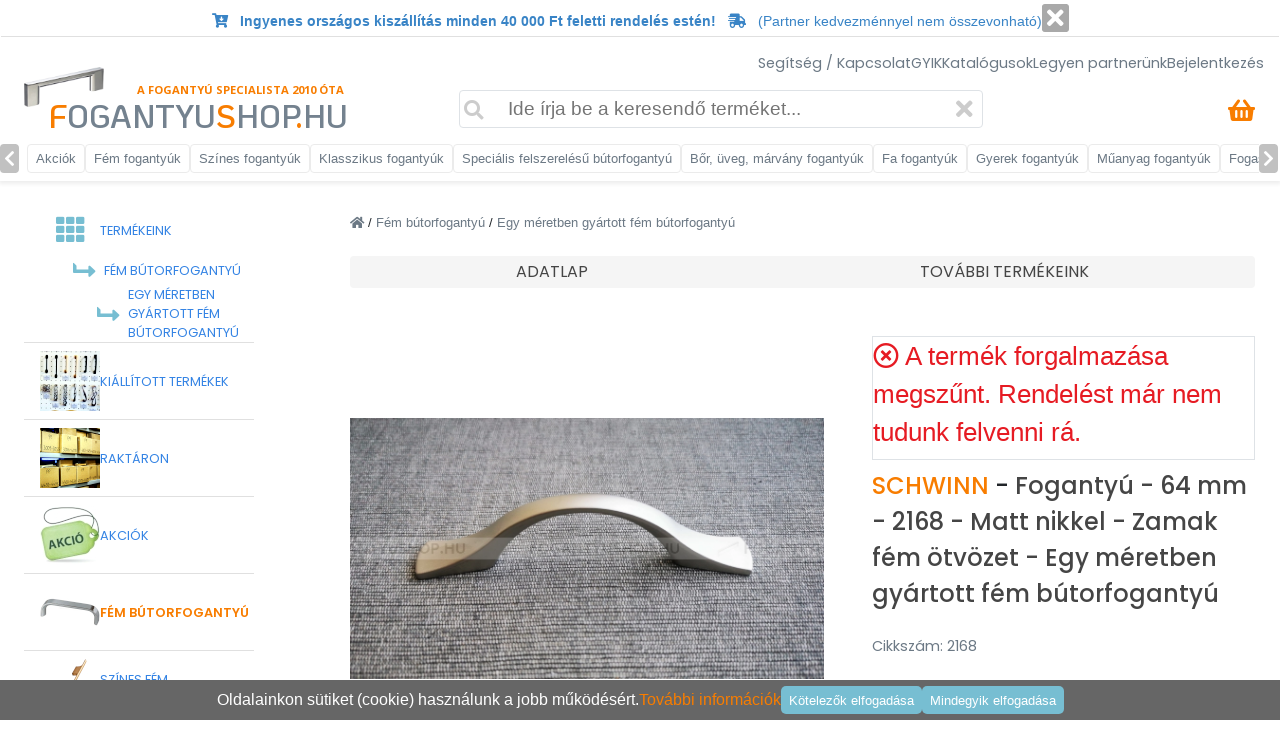

--- FILE ---
content_type: text/html; charset=UTF-8
request_url: https://fogantyushop.hu/webshop/schwinn-fogantyu-64-mm-2168-matt-nikkel-zamak-fem-otvozet-egy-meretben-gyartott-fem-butorfogantyu/8329
body_size: 22461
content:
<!DOCTYPE html>
<html lang="hu">

<head>
    <meta charset="utf-8">
    <meta name="viewport" content="width=device-width, initial-scale=1">

    <title>
        SCHWINN - Fogantyú - 2168 - Fogantyushop    </title>
    <meta name="description" content="SCHWINN - Fogantyú - Matt nikkel - 2168 - konyhabútor fogantyú - irodabútor fogantyú - Házhozszállítás az ország egész területén.">

    <meta property="og:url" content="https://fogantyushop.hu">
    <meta property="og:type" content="website">
    <meta property="og:title" content="SCHWINN Fogantyú - 64 mm - 2168 - Matt nikkel - Zamak fém ötvözet - Egy méretben gyártott fém bútorfogantyú" />
    <meta property="og:site_name" content="fogantyushop.hu" />
    <meta property="og:image" content="https://fogantyushop.hu/pictures/product/8329/44919_big_schwinn-fogantyu-64-mm-2168-matt-nikkel-zamak-fem-otvozet-egy-meretben-gyartott-fem-butorfogantyu.webp" />
    <meta property="og:description" content="SCHWINN - Fogantyú - Matt nikkel - 2168 - konyhabútor fogantyú - irodabútor fogantyú - Házhozszállítás az ország egész területén.">

    <!-- Google Font: Source Sans Pro -->
    <link rel="stylesheet" href="https://fonts.googleapis.com/css?family=Source+Sans+Pro:300,400,400i,700&display=fallback">
    <!-- Font Awesome -->
    <link rel="stylesheet" href="/plugins/fontawesome-free/css/all.min.css">
    <link rel="stylesheet" href="/plugins/jquery-ui/jquery-ui.min.css">

    <link rel="icon" href="/icon/favicon.ico" type="image/x-icon">
    <link rel="icon" href="/icon/favicon-16x16.png" type="image/png" sizes="16x16">
    <link rel="icon" href="/icon/favicon-32x32.png" type="image/png" sizes="32x32">
    <link rel="icon" href="/icon/android-chrome-192x192.png" type="image/png" sizes="192x192">
    <link rel="icon" href="/icon/android-chrome-512x512.png" type="image/png" sizes="512x512">
    <link rel="apple-touch-icon" href="/icon/apple-touch-icon.png" sizes="180x180">

    <link href="https://fonts.googleapis.com/css2?family=Poppins:wght@400;500;600&display=swap" rel="stylesheet">
    <link href="https://fonts.googleapis.com/css2?family=Kaushan+Script&display=swap" rel="stylesheet">
    <link href="https://fonts.googleapis.com/css2?family=Ubuntu:ital@0;1&display=swap" rel="stylesheet">
    <link href="https://fonts.googleapis.com/css2?family=Amaranth&display=swap" rel="stylesheet">
    <link href="https://fonts.googleapis.com/css2?family=Just+Another+Hand&display=swap" rel="stylesheet">
    <link href="https://fonts.googleapis.com/css2?family=Edu+NSW+ACT+Foundation:wght@600&display=swap" rel="stylesheet">
    <link href="https://fonts.googleapis.com/css2?family=Ubuntu:ital@1&display=swap" rel="stylesheet">
    <link rel="stylesheet" href="/plugins/bootstrap/css/bootstrap.css?time=1768988531">
    <link href="https://fonts.googleapis.com/css2?family=KoHo:wght@600&display=swap" rel="stylesheet">
    <link href="//fonts.googleapis.com/css?family=Open+Sans:400,700,300&subset=latin,latin-ext" rel="stylesheet" type="text/css">
    <link href="https://fonts.googleapis.com/css2?family=Kaushan+Script&display=swap" rel="stylesheet">
    <link href="https://fonts.googleapis.com/css2?family=Righteous&display=swap" rel="stylesheet">
    <link href="https://fonts.googleapis.com/css2?family=Bonheur+Royale&display=swap" rel="stylesheet">

    <link rel="stylesheet" href="/views/template/main.css?time=1768988531">
    <link rel="stylesheet" href="/views/template/mobilmenu.css?time1768988531">
    <link rel="stylesheet" href="/views/template/bootstrap-ext.css?time1768988531">

            <link rel="stylesheet" href="/views/product/main.css?time=1768988531">
    
    <script async src="https://www.googletagmanager.com/gtag/js?id=G-9X429KYEP7"></script>

    
    <!-- Facebook Pixel Code -->
    <script>
        ! function(f, b, e, v, n, t, s) {
            if (f.fbq) return;
            n = f.fbq = function() {
                n.callMethod ?
                    n.callMethod.apply(n, arguments) : n.queue.push(arguments)
            };
            if (!f._fbq) f._fbq = n;
            n.push = n;
            n.loaded = !0;
            n.version = '2.0';
            n.queue = [];
            t = b.createElement(e);
            t.async = !0;
            t.src = v;
            s = b.getElementsByTagName(e)[0];
            s.parentNode.insertBefore(t, s)
        }(window, document, 'script',
            'https://connect.facebook.net/en_US/fbevents.js');
        fbq('init', '1743645046441831');
        fbq('track', 'PageView');
    </script>
    <!-- End Facebook Pixel Code -->

</head>

<body class="font-size-1-2 d-none d-sm-block">

    <script>
        window.dataLayer = window.dataLayer || [];

        function gtag() {
            dataLayer.push(arguments);
        }

        gtag('consent', 'default', {
            'ad_personalization': 'denied',
            'ad_user_data': 'denied'
        });

        gtag('js', new Date());
        gtag('config', 'G-9X429KYEP7');

                    gtag('event', 'view_item', {"event_name":"view_item","currency":"HUF","value":249,"items":[{"item_id":"2168","item_name":"SCHWINN Foganty\u00fa - 64 mm - 2168 - Matt nikkel - Zamak f\u00e9m \u00f6tv\u00f6zet - Egy m\u00e9retben gy\u00e1rtott f\u00e9m b\u00fatorfoganty\u00fa","index":0,"item_brand":"SCHWINN","item_category":"F\u00e9m b\u00fatorfoganty\u00fa","item_category2":"Egy m\u00e9retben gy\u00e1rtott f\u00e9m b\u00fatorfoganty\u00fa","price":249}]});
            </script>

    <a href="/kosar-1" class="d-none">
        <div class="totopcart op d-none d-md-flex" style="margin-bottom:1rem;">
            <i class="fas fa-shopping-basket"></i>
            <div id="minicart-footer" class="justify-content-center align-items-center txt-color-white font-weight-500 font-size-0-8 position-absolute rounded-circle bg-color-orange d-flex" style="height:25px; width:25px; left:-5px; top:-5px;">
                            </div>
        </div>
    </a>

    <div class="totop op pointer-events-none mb-5 mb-md-0">
        <i class="fas fa-arrow-up"></i>
    </div>

    <div class="position-fixed d-md-none d-flex justify-content-between" style="bottom:0px; left:0px; right:0px; height:50px; background-color:white; z-index:9999; border-top:1px solid #e0e0e0;">
        <div class="h-100 d-flex align-items-center">
            <a href="/profilom">
                <i class="far fa-user font-size-1-4 txt-color-blue cursor-pointer p-3"></i>
            </a>
                    </div>
        <div>
                            <a href="/raktaronlevo-kategoriak" style="color:#77b1d2;" class="title cursor-pointer d-flex flex-column flex-sm-row align-items-center justify-content-center justify-content-xl-start h-100">
                    <button class="p-1 px-2 rounded bg-color-blue txt-color-white border-0 hover-bg-color-gray cursor-pointer font-size-0-9 ml-md-2">
                        <i class="fas fa-cube pointer-events-none"></i>
                        Termékek raktáron
                    </button>
                </a>
                    </div>
        <div class="h-100 d-flex align-items-center gap-3">
            <a href="/kapcsolat">
                <i class="fas fa-map-marker-alt font-size-1-4 txt-color-orange cursor-pointer p-3"></i>
            </a>
        </div>
    </div>

    <div id="mobilmenu" class="">
        <div class="mobilmenu__menu__cover">
        </div>
        <div id="mobilmenu__header">
            <i class="fa fa-times" id="mobilmenu__header__icon-cancel"></i>
            <div>
                <div class="text-uppercase font-family-koho">
                    <div class="position-relative top-5 font-size-0-5 font-weight-bold font-family-open txt-color-orange">
                        a fogantyú specialista 2010 óta
                    </div>
                    <div class="font-size-1-4 txt-color-grey">
                        <span class="txt-color-orange">F</span>ogantyu<span class="txt-color-orange">S</span>hop<span class="txt-color-orange">.</span>hu
                    </div>
                </div>
            </div>
        </div>
        <div id="mobilmenu__menu">
            <div class="mobilmenu__menu__item d-none" style="background-color:#00958b;" onclick="document.location='/profilom'">
                <div class="mobilmenu__menu__item__icon-main txt-color-white">
                    <i class="fas fa-user font-size-1-4"></i>
                </div>
                <div class="menu__item__text txt-color-white">
                                    </div>
            </div>
            <div class="mobilmenu__menu__item d-none" onclick="document.location='/bejelentkezes';">
                <div class="mobilmenu__menu__item__icon-main mobilmenu__menu__item__icon-login">
                                            <i class="fa fa-lock"></i>
                                    </div>
                <div class="menu__item__text">
                    BEJELENTKEZÉS                </div>
            </div>
                        <div data-menuid="1" class="mobilmenu__menu__item position-sticky top-0 z-index-3">
                <div class="mobilmenu__menu__item__icon-main mobilmenu__menu__item__icon-catalog">
                    <i class="fa fa-th"></i>
                </div>
                <div class="mobilmenu__menu__item__text">TERMÉKEINK</div>
                <i class="fa fa-chevron-right mobilmenu__menu__item__icon-arrow"></i>
            </div>
            <div class="mobilmenu__menu__subitems mobilmenu__menu__subitems-lvl1">
                                    <div class="mobilmenu__menu__item" onclick="document.location='/megtekintheto/termekcsoport/0';">
                        <img src="/pictures/productgroup/small/kiallitott-termekek.jpg" alt="kiállított termékek">
                        <div class="mobilmenu__menu__item__text">KIÁLLÍTOTT TERMÉKEK</div>
                    </div>
                                <a href="/raktaronlevo-kategoriak" class="txt-color-inherit">
                    <div class="mobilmenu__menu__item">
                        <img src="/pictures/productgroup/small/raktaron-termekek.jpg" alt="raktáron lévő termékek">
                        <div class="mobilmenu__menu__item__text">RAKTÁRON</div>
                    </div>
                </a>
                <a href="/akcios-kategoriak" class="txt-color-inherit">
                    <div class="mobilmenu__menu__item">
                        <img src="/pictures/productgroup/small/akcios-termekek.jpg" alt="akciós termékek">
                        <div class="mobilmenu__menu__item__text">AKCIÓK</div>
                    </div>
                </a>
                                    <a href="/kategoriak/fem-butorfogantyu/42" class="txt-color-inherit">
                        <div class="mobilmenu__menu__item">
                            <img src="/pictures/productgroup/small/fem-butorfogantyu-42.jpg" class="object-fit-contain width-60 height-60" alt="Fém bútorfogantyú">
                            <div class="mobilmenu__menu__item__text">
                                Fém bútorfogantyú                            </div>
                        </div>
                    </a>
                                    <a href="/kategoriak/szines-fem-butorfogantyu/44" class="txt-color-inherit">
                        <div class="mobilmenu__menu__item">
                            <img src="/pictures/productgroup/small/szines-fem-butorfogantyu-44.jpg" class="object-fit-contain width-60 height-60" alt="Színes fém bútorfogantyú">
                            <div class="mobilmenu__menu__item__text">
                                Színes fém bútorfogantyú                            </div>
                        </div>
                    </a>
                                    <a href="/kategoriak/klasszikus-antikolt-vintage-porcelan-butorfogantyu/45" class="txt-color-inherit">
                        <div class="mobilmenu__menu__item">
                            <img src="/pictures/productgroup/small/klasszikus-antikolt-vintage-porcelan-butorfogantyu-45.jpg" class="object-fit-contain width-60 height-60" alt="Klasszikus, antikolt, vintage, porcelán bútorfogantyú">
                            <div class="mobilmenu__menu__item__text">
                                Klasszikus, antikolt, vintage, porcelán bútorfogantyú                            </div>
                        </div>
                    </a>
                                    <a href="/kategoriak/specialis-felszerelesu-butorfogantyu-ketoldalas-egy-oldalas-szereles/332" class="txt-color-inherit">
                        <div class="mobilmenu__menu__item">
                            <img src="/pictures/productgroup/small/specialis-felszerelesu-butorfogantyu-ketoldalas-egy-oldalas-szereles-332.jpg" class="object-fit-contain width-60 height-60" alt="Speciális felszerelésű bútorfogantyú (kétoldalas, egy oldalas szerelés)">
                            <div class="mobilmenu__menu__item__text">
                                Speciális felszerelésű bútorfogantyú (kétoldalas, egy oldalas szerelés)                            </div>
                        </div>
                    </a>
                                    <a href="/kategoriak/kulonleges-butorfogantyu-bor-uveg-szovet-marvany-anyagbol/174" class="txt-color-inherit">
                        <div class="mobilmenu__menu__item">
                            <img src="/pictures/productgroup/small/kulonleges-butorfogantyu-bor-uveg-szovet-marvany-anyagbol-174.jpg" class="object-fit-contain width-60 height-60" alt="Különleges bútorfogantyú: bőr, üveg, szövet, márvány anyagból">
                            <div class="mobilmenu__menu__item__text">
                                Különleges bútorfogantyú: bőr, üveg, szövet, márvány anyagból                            </div>
                        </div>
                    </a>
                                    <a href="/kategoriak/faval-kombinalt-butorfogantyu/46" class="txt-color-inherit">
                        <div class="mobilmenu__menu__item">
                            <img src="/pictures/productgroup/small/faval-kombinalt-butorfogantyu-46.jpg" class="object-fit-contain width-60 height-60" alt="Fával kombinált bútorfogantyú">
                            <div class="mobilmenu__menu__item__text">
                                Fával kombinált bútorfogantyú                            </div>
                        </div>
                    </a>
                                    <a href="/kategoriak/gyerekbutor-fogantyu/47" class="txt-color-inherit">
                        <div class="mobilmenu__menu__item">
                            <img src="/pictures/productgroup/small/gyerekbutor-fogantyu-47.jpg" class="object-fit-contain width-60 height-60" alt="Gyerekbútor fogantyú">
                            <div class="mobilmenu__menu__item__text">
                                Gyerekbútor fogantyú                            </div>
                        </div>
                    </a>
                                    <a href="/kategoriak/muanyag-butorfogantyu/48" class="txt-color-inherit">
                        <div class="mobilmenu__menu__item">
                            <img src="/pictures/productgroup/small/muanyag-butorfogantyu-48.jpg" class="object-fit-contain width-60 height-60" alt="Műanyag bútorfogantyú">
                            <div class="mobilmenu__menu__item__text">
                                Műanyag bútorfogantyú                            </div>
                        </div>
                    </a>
                                    <a href="/kategoriak/fogas-kabatakaszto/2" class="txt-color-inherit">
                        <div class="mobilmenu__menu__item">
                            <img src="/pictures/productgroup/small/fogas-kabatakaszto-2.jpg" class="object-fit-contain width-60 height-60" alt="Fogas, kabátakasztó">
                            <div class="mobilmenu__menu__item__text">
                                Fogas, kabátakasztó                            </div>
                        </div>
                    </a>
                                    <a href="/kategoriak/uvegajto-zuhanykabin-fogantyu/70" class="txt-color-inherit">
                        <div class="mobilmenu__menu__item">
                            <img src="/pictures/productgroup/small/uvegajto-zuhanykabin-fogantyu-70.jpg" class="object-fit-contain width-60 height-60" alt="Üvegajtó, zuhanykabin fogantyú">
                            <div class="mobilmenu__menu__item__text">
                                Üvegajtó, zuhanykabin fogantyú                            </div>
                        </div>
                    </a>
                                    <a href="/kategoriak/belteri-ajtokilincs-ajtoutkozo/184" class="txt-color-inherit">
                        <div class="mobilmenu__menu__item">
                            <img src="/pictures/productgroup/small/belteri-ajtokilincs-ajtoutkozo-184.jpg" class="object-fit-contain width-60 height-60" alt="Beltéri ajtókilincs, ajtóütköző">
                            <div class="mobilmenu__menu__item__text">
                                Beltéri ajtókilincs, ajtóütköző                            </div>
                        </div>
                    </a>
                                    <a href="/kategoriak/ajtohuzo-tolopajzs-toloajto-fogantyu-toloajtokagylo/194" class="txt-color-inherit">
                        <div class="mobilmenu__menu__item">
                            <img src="/pictures/productgroup/small/ajtohuzo-tolopajzs-toloajto-fogantyu-toloajtokagylo-194.jpg" class="object-fit-contain width-60 height-60" alt="Ajtóhúzó, tolópajzs, tolóajtó fogantyú (tolóajtókagyló)">
                            <div class="mobilmenu__menu__item__text">
                                Ajtóhúzó, tolópajzs, tolóajtó fogantyú (tolóajtókagyló)                            </div>
                        </div>
                    </a>
                                    <a href="/kategoriak/butor-szerelvenyek-butor-vasalatok/204" class="txt-color-inherit">
                        <div class="mobilmenu__menu__item">
                            <img src="/pictures/productgroup/small/butor-szerelvenyek-butor-vasalatok-204.jpg" class="object-fit-contain width-60 height-60" alt="Bútor szerelvények, bútor vasalatok">
                            <div class="mobilmenu__menu__item__text">
                                Bútor szerelvények, bútor vasalatok                            </div>
                        </div>
                    </a>
                                    <a href="/kategoriak/szerszamok-szerszamos-ladak-kezi-szerszamok-meroeszkozok/219" class="txt-color-inherit">
                        <div class="mobilmenu__menu__item">
                            <img src="/pictures/productgroup/small/szerszamok-szerszamos-ladak-kezi-szerszamok-meroeszkozok-219.jpg" class="object-fit-contain width-60 height-60" alt="Szerszámok, szerszámos ládák, kézi szerszámok, mérőeszközök">
                            <div class="mobilmenu__menu__item__text">
                                Szerszámok, szerszámos ládák, kézi szerszámok, mérőeszközök                            </div>
                        </div>
                    </a>
                                <a href="/markak" class="txt-color-inherit">
                    <div class="mobilmenu__menu__item">
                        <img src="/pictures/productgroup/small/forgalmazott-markak.jpg" class="object-fit-contain width-60 height-60 flex-shrink-0" alt="forgalmazott márkák">
                        <div class="mobilmenu__menu__item__text">FORGALMAZOTT MÁRKÁK</div>
                    </div>
                </a>
                                    <a href="https://mosdoshop.hu" class="txt-color-inherit" target="_blank">
                        <div class="mobilmenu__menu__item">
                            <img src="/pictures/productgroup/small/furdoszoba-felszereles-kiegeszitok-mosdok.jpg" class="object-fit-contain width-60 height-60 flex-shrink-0" alt="mosdoshop.hu">
                            <div class="mobilmenu__menu__item__text">Fürdőszoba felszerelés-kiegészítők, mosdók</div>
                        </div>
                    </a>
                                                                    <a href="https://kulacsbolt.hu" class="txt-color-inherit" target="_blank">
                        <div class="mobilmenu__menu__item">
                            <img src="/pictures/productgroup/small/dizajn-termoszok-kulacsok-kornyezettudatos-eteltarolok.jpg" class="object-fit-contain width-60 height-60 flex-shrink-0" alt="kulacsbolt.hu">
                            <div class="mobilmenu__menu__item__text">Dizájn termoszok, kulacsok, környezettudatos ételtárolók</div>
                        </div>
                    </a>
                            </div>
            <div class="mobilmenu__menu__item mobilmenu__menu__item-small">
            </div>
            <div class="mobilmenu__menu__item" onclick="document.location='/kosar-1';">
                <div class="mobilmenu__menu__item__icon-main mobilmenu__menu__item__icon-basket">
                    <i class="fa fa-shopping-basket "></i>
                </div>
                <div class="mobilmenu__menu__item__text">KOSÁR</div>
                <div class="">
                    
                                    </div>
            </div>
            <div class="mobilmenu__menu__item mobilmenu__menu__item-small">
            </div>
            <div class="mobilmenu__menu__item" onclick="document.location='/kapcsolat';">
                <div class="mobilmenu__menu__item__icon-main mobilmenu__menu__item__icon-contact">
                    <i class="fa fa-at"></i>
                </div>
                <div class="mobilmenu__menu__item__text">KAPCSOLAT</div>
            </div>
            <div class="mobilmenu__menu__item " onclick="document.location='/bejelentkezes';">
                <div class="mobilmenu__menu__item__icon-main mobilmenu__menu__item__icon-login">
                    <i class="fa fa-lock"></i>
                </div>
                <div class="menu__item__text">
                    BEJELENTKEZÉS                </div>
            </div>
            <div class="mobilmenu__menu__item" onclick="document.location='/partner-program';">
                <div class="mobilmenu__menu__item__icon-main mobilmenu__menu__item__icon-partner">
                    <i class="fa fa-user-friends"></i>
                </div>
                <div class="menu__item__text">LEGYEN PARTNERÜNK</div>
            </div>
            <div class="mobilmenu__menu__item mobilmenu__menu__item-small">
            </div>
            <div class="mobilmenu__menu__item" onclick="document.location='/gyik';">
                <div class="mobilmenu__menu__item__icon-main mobilmenu__menu__item__icon-doc">
                    <i class="far fa-question-circle"></i>
                </div>
                <div class="mobilmenu__menu__item__text">GYIK</div>
            </div>
            <div class="mobilmenu__menu__item" onclick="document.location='/fogantyu-fogas-katalogusok';">
                <div class="mobilmenu__menu__item__icon-main mobilmenu__menu__item__icon-doc">
                    <i class="fas fa-file-pdf"></i>
                </div>
                <div class="mobilmenu__menu__item__text">KATALÓGUSOK</div>
            </div>
            <div class="mobilmenu__menu__item" onclick="document.location='/fogantyu-kepgaleria';">
                <div class="mobilmenu__menu__item__icon-main mobilmenu__menu__item__icon-doc">
                    <i class="far fa-images"></i>
                </div>
                <div class="mobilmenu__menu__item__text">GALÉRIA</div>
            </div>
            <div class="mobilmenu__menu__item" onclick="document.location='/muszaki-segedlet';">
                <div class="mobilmenu__menu__item__icon-main mobilmenu__menu__item__icon-doc">
                    <i class="fas fa-ruler-combined"></i>
                </div>
                <div class="mobilmenu__menu__item__text">MŰSZAKI SEGÉDLET</div>
            </div>
            <div class="mobilmenu__menu__item" onclick="document.location='/blog';">
                <div class="mobilmenu__menu__item__icon-main mobilmenu__menu__item__icon-doc">
                    <i class="fab fa-blogger"></i>
                </div>
                <div class="mobilmenu__menu__item__text">BLOG</div>
            </div>

            <!-- <div class="mobilmenu__menu__item" onclick="document.location='/partnerek';">
                    <div class="mobilmenu__menu__item__icon-main mobilmenu__menu__item__icon-doc">
                        <i class="fas fa-handshake"></i>
                    </div>
                    <div class="mobilmenu__menu__item__text">PARTNEREK</div>
                </div>-->

            <div class="mobilmenu__menu__item mobilmenu__menu__item-small">
            </div>
            <div class="mobilmenu__menu__item" onclick="document.location='/fizetes-szallitas';">
                <div class="mobilmenu__menu__item__icon-main mobilmenu__menu__item__icon-doc">
                    <i class="fas fa-truck"></i>
                </div>
                <div class="mobilmenu__menu__item__text">FIZETÉSI / SZÁLLÍTÁSI INFORMÁCIÓK</div>
            </div>
            <div class="mobilmenu__menu__item" onclick="document.location='/termek-garancia';">
                <div class="mobilmenu__menu__item__icon-main mobilmenu__menu__item__icon-doc">
                    <i class="fas fa-shield-alt"></i>
                </div>
                <div class="mobilmenu__menu__item__text">TERMÉK GARANCIA</div>
            </div>
            <div class="mobilmenu__menu__item" onclick="document.location='/vasarlasi-feltetelek';">
                <div class="mobilmenu__menu__item__icon-main mobilmenu__menu__item__icon-doc">
                    <i class="fas fa-book"></i>
                </div>
                <div class="mobilmenu__menu__item__text">ÁLTALÁNOS SZERZŐDÉSI FELTÉTELEK</div>
            </div>
            <div class="mobilmenu__menu__item" onclick="document.location='/gdpr';">
                <div class="mobilmenu__menu__item__icon-main mobilmenu__menu__item__icon-doc">
                    <i class="fas fa-file-alt"></i>
                </div>
                <div class="mobilmenu__menu__item__text">ADATKEZELÉSI TÁJÉKOZTATÓ</div>
            </div>
        </div>
    </div>
    <!-- Becsuszó szűrés mobilnézet START -->
        <!-- Becsuszó szűrés mobilnézet END -->

    <div class="container-fluid">
        <div class="row pl-3 pr-3 fixed-top z-index-500 justify-content-between height-101" id="header">
                            <div class="col-12 text-center font-size-0-9 d-flex justify-content-center gap-4 py-1" style="height:auto; border-bottom:1px solid #e0e0e0;" id="headerMessage">
                    <div>
                                        <p style="padding-top:10px;padding-bottom:10px;color:green;font-weight:bold;display:none;">
<i class="fas fa-tree" style="color:green"></i>

Kedves Vásárlóink! Tájékoztatjuk, hogy 2025.12.20. és 2026.01.04. között üzletünk zárva tart, ügyfélszolgálatunk szünetel. Webshopunk zavartalanul fogadja a rendeléseket. A termék várható beérkezéséről január 5.-e után küldünk tájékoztatást. Békés ünnepeket és boldog új évet kívánunk! 

<i class="fas fa-tree" style="color:green"></i>
</p>        

<p style="font-size:5px;"><br></p>         
<b><i class="fas fa-cart-arrow-down" style="color:#3984c6;"></i>&nbsp;&nbsp; <font color="#3984c6" style="font-size:1 rem;">Ingyenes országos kiszállítás minden 40 000 Ft feletti rendelés estén!</font>&nbsp;&nbsp; <i class="fas fa-shipping-fast" style="color:#3984c6;"></i></b>      &nbsp;      <font color="#3984c6" style="font-size:0.9 rem;">(Partner kedvezménnyel nem összevonható)</font>
                    </div>
                    <div class="d-flex align-items-center justify-content-center flex-shrink-0">
                        <a href="" id="headerMessageClose">
                            <div class="d-flex align-items-center justify-content-center" style="background-color:#a9a9a9; color:#ffffff; border-radius:3px; padding-top:2px; padding-bottom:2px; padding-left:5px; padding-right:5px;">
                                <i class="fas fa-times font-size-1-5 p-0 m-0"></i>
                            </div>
                        </a>
                    </div>
                </div>
                        <div class="col-2 d-none pt-1">
            </div>
            <div class="col-12 d-none d-xl-block pt-3 pb-2">
                <div class="d-flex gap-4 align-items-center txt-color-6c7985 font-size-0-9 width-100-p justify-content-end font-family-poppins align-items-center">
                    <a class="txt-color-inherit hover-color-blue" href="/kapcsolat">Segítség / Kapcsolat</a>
                    <a class="txt-color-inherit hover-color-blue" href="/gyik">GYIK</a>
                    <a class="txt-color-inherit hover-color-blue" href="/fogantyu-fogas-katalogusok">Katalógusok</a>
                    <a class="txt-color-inherit hover-color-blue d-none" href="/fogantyu-kepgaleria">Galéria</a>
                    <a class="txt-color-inherit hover-color-blue" href="/partner-program">Legyen partnerünk</a>
                    <a class="txt-color-white bg-color-light-green rounded p-1 pl-2 pr-2 max-line-2 d-none" href="/profilom"><i class="fas fa-user"></i>
                                            </a>
                    <a class="hover-color-blue txt-color-inherit" href="/bejelentkezes">
                        Bejelentkezés                    </a>
                </div>
            </div>
            <div class="col-2 d-none pt-1 align-items-center">
                <div class="d-flex gap-3 font-size-1-5 justify-content-end width-100-p">
                    <a href="https://www.youtube.com/channel/UCM5_ZgGYvVBssp1Rirc3GWg?fbclid=IwAR1T-jr-OQjSAHgO76lYRqJPwSyIjKvFZA1wdI0GVUu5tGfSfovWbYLy5bk" target="_blank">
                        <i class="fab fa-youtube hover-color-blue txt-color-grey"></i>
                    </a>
                    <a href="https://www.tiktok.com/@enteriorcenter?_t=8ZMJgZHVsUo&_r=1" target="_blank">
                        <i class="fab fa-tiktok  hover-color-blue txt-color-grey"></i>
                    </a>
                    <a href="https://www.facebook.com/FogantyukVilaga" target="_blank">
                        <i class="fab fa-facebook hover-color-blue txt-color-grey"></i>
                    </a>
                    <a href="https://www.instagram.com/fogantyushop.hu/" target="_blank">
                        <i class="fab fa-instagram  hover-color-blue txt-color-grey"></i>
                    </a>
                    <a href="https://hu.pinterest.com/enteriorcenter/" target="_blank">
                        <i class="fab fa-pinterest hover-color-blue txt-color-grey"></i>
                    </a>
                </div>
            </div>
            <div class="d-xl-none pl-2 pt-3 pb-2 height-60 font-size-1-7 txt-color-header-grey d-flex flex-column align-items-start justify-content-center" style="width:50px;">
                <i class="fas fa-bars font-size-2 txt-color-grey cursor-pointer" id="menubar"></i>
                <div class="font-size-0-65 txt-color-grey">
                    MENÜ
                </div>
            </div>
            <div class="d-xl-none pt-3 pt-xl-4 pb-2 pb-xl-4 height-60">
                <a href="/" class="loader">
                    <div class="text-uppercase txt-color-grey font-family-koho position-relative d-flex justify-content-center" style="width: 220px;">
                        <div class="position-absolute" style="top:-10px; left:-10px;">
                            <img src="https://fogantyushop.hu/pictures/header_handler.png" class="width-60 height-30" alt="logo">
                        </div>
                        <div class="position-absolute font-size-0-5 font-weight-bold font-family-open txt-color-orange" style="top:5px; left:65px;">
                            a fogantyú specialista 2010 óta
                        </div>
                        <div class="font-size-1-4 position-absolute top-10">
                            <span class="txt-color-orange">F</span>ogantyu<span class="txt-color-orange">S</span>hop<span class="txt-color-orange">.</span>hu
                        </div>
                    </div>
                </a>
            </div>
            <div class="col-2 d-none d-xl-block pl-5">
                <a href="/" class="loader">
                    <div class="text-uppercase width-350 txt-color-grey font-family-koho position-relative">
                        <div class="position-absolute top-15- left-25-">
                            <img src="https://fogantyushop.hu/pictures/header_handler.png" class="width-80 height-40" alt="logo">
                        </div>
                        <div class="position-absolute top-4 right-55 font-size-0-7 font-weight-bold font-family-open txt-color-orange">
                            A fogantyú specialista 2010 óta
                        </div>
                        <div class="font-size-2 position-absolute top-10">
                            <span class="txt-color-orange">F</span>ogantyu<span class="txt-color-orange">S</span>hop<span class="txt-color-orange">.</span>hu
                        </div>
                    </div>
                </a>
            </div>
            <div class="d-flex justify-content-center align-items-center d-sm-none pr-3 pr-sm-0">
                <a href="/kosar-1" class="txt-color-inherit">
                    <div class="position-relative d-flex justify-content-center align-items-center">
                        <i class="font-size-1-5 txt-color-orange fa fa-shopping-basket"></i>
                        <div id="minicart-mobile" class="justify-content-center align-items-center txt-color-white font-weight-500 font-size-0-8 position-absolute rounded-circle bg-color-blue d-none" style="height:25px; width:25px; left:-5px; top:3px;">
                                                    </div>
                    </div>
                </a>
            </div>
            <div class="d-none d-sm-block order-xl-3 pt-3 pt-xl-3 pb-2 pb-xl-4 pr-4 txt-color-6c7985">
                <a href="/kosar-1" class="txt-color-inherit">
                    <div class="font-size-1 d-flex justify-content-end gap-3 align-items-center">
                        <i class="font-size-1-5 txt-color-orange fa fa-shopping-basket hover-color-blue"></i>
                        <div class="hover-color-blue" id="minicart">
                            
                                                    </div>
                    </div>
                </a>
            </div>
            <div class="col-12 col-xl-5 order-xl-2 pb-2 pt-0 pt-xl-2 pl-1 pr-1 position-relative d-flex flex-column align-items-center">
                <div class="width-100-p position-relative">
                    <div id="mainsearchwrapper" class="d-none position-absolute bg-color-white border-dadada rounded" style="overflow-y: scroll; left: 0px; right:0px; top:40px; max-height:437px;">
                        <div id="allsearchmain" class="d-none justify-content-center align-items-center gap-3 pl-3 pr-3 pt-2 pb-2 border-bottom hover-bg-color-light-gray cursor-pointer txt-color-white position-sticky font-size-1" style="top:0;">
                            ÖSSZES TALÁLAT MEGJELENÍTÉSE
                        </div>
                        <div data-productid="" class="d-none clonerow productrow align-items-center gap-3 pl-3 pr-3 pt-1 pb-1 border-bottom hover-bg-color-light-gray cursor-pointer">
                            <div class="width-50 height-50 searchmainimg pointer-events-none">
                                <img src="/pictures/placeholder.png" class="rounded width-50 height-50 pointer-events-none object-fit-contain" alt="keresési találat">
                            </div>
                            <div class="flex-grow-1 font-size-0-9 pointer-events-none searchmainnamecontainer">
                                <div class="searchmainname">Ez lesz a termék neve</div>
                                <div class="searchmainnamestock font-size-0-7 txt-color-light-green"></div>
                            </div>
                            <div class="searchmainprice text-right pointer-events-none" style="width:240px;">
                                <div class="searchmainpriceprice">
                                </div>
                                <div class="searchmainpriceunit font-size-0-8">
                                </div>
                            </div>
                        </div>
                    </div>
                    <form onsubmit="mainSearch();return false;">
                        <div class="flex-grow-1 position-relative width-100-p d-flex align-items-center">
                            <input id="mainsearchinput" autocomplete="off" class="form-control-xl border width-100-p txt-color-6c7985 pl-5 pr-5 pl-sm-5 pr-sm-5 pb-1 pt-1 border-bottom-xl-0 border-color-gray rounded" type="text" name="search_text" placeholder="" value="">
                            <i class="fa fa-search position-absolute left-5 txt-color-gray-1 font-sizefont-weight-500-1-5 cursor-pointer" id="mainsearch"></i>
                            <i class="fa fa-times position-absolute txt-color-gray-1 right-10 font-size-1-5 cursor-pointer" id="mainsearchcancel"></i>
                        </div>
                    </form>
                </div>
            </div>
        </div>

        <div class="toppadding" id="content">
            <!-- felső kategória menü -->
            <div class="row position-sticky z-index-499 pb-2 pt-3 top-category-container" style="box-shadow: 0 2px 4px 1px #eeeeee;">
                <div class="cursor-pointer width-52 height-29 text-left font-size-2 bg-color-gray txt-color-white d-flex align-items-center opacity-0-8 rounded" onclick="topCategoryMenuScrollLeft();">
                    <i class="fas fa-chevron-left font-size-1-1 pl-1 pr-1"></i>
                </div>
                <div class="topCategoryMenuContainer pl-0 pr-0 overflow-x-auto overflow-xl-hidden" style="border: 0px solid green; width:calc(100% - 40px);">
                    <div class="topCategoryMenuItem d-flex gap-2">
                        <a href="/akcios-kategoriak" class="flex-shrink-0 flex-grow-0 bg-color-white top-category-button ml-2 pl-2 pr-2 pt-1 pb-1 rounded txt-color-6c7985 hover-color-blue font-size-0-8 loader" style="flex-basis:auto;">
                            Akciók
                        </a>
                        <!--<a href="/raktaronlevo-kategoriak" class="flex-shrink-0 flex-grow-0 bg-color-white top-category-button pl-2 pr-2 pt-1 pb-1 rounded txt-color-f4692c hover-color-blue font-size-0-8 loader" style="flex-basis:auto;">
                            Raktáron
                        </a>-->
                                                    <a href="/kategoriak/fem-butorfogantyu/42" class="flex-shrink-0 flex-grow-0 bg-color-white top-category-button  pl-2 pr-2 pt-1 pb-1 rounded txt-color-6c7985 hover-color-blue font-size-0-8 loader" style="flex-basis:auto;">
                                Fém fogantyúk                            </a>
                                                    <a href="/kategoriak/szines-fem-butorfogantyu/44" class="flex-shrink-0 flex-grow-0 bg-color-white top-category-button  pl-2 pr-2 pt-1 pb-1 rounded txt-color-6c7985 hover-color-blue font-size-0-8 loader" style="flex-basis:auto;">
                                Színes fogantyúk                            </a>
                                                    <a href="/kategoriak/klasszikus-antikolt-vintage-porcelan-butorfogantyu/45" class="flex-shrink-0 flex-grow-0 bg-color-white top-category-button  pl-2 pr-2 pt-1 pb-1 rounded txt-color-6c7985 hover-color-blue font-size-0-8 loader" style="flex-basis:auto;">
                                Klasszikus fogantyúk                            </a>
                                                    <a href="/kategoriak/specialis-felszerelesu-butorfogantyu-ketoldalas-egy-oldalas-szereles/332" class="flex-shrink-0 flex-grow-0 bg-color-white top-category-button  pl-2 pr-2 pt-1 pb-1 rounded txt-color-6c7985 hover-color-blue font-size-0-8 loader" style="flex-basis:auto;">
                                Speciális felszerelésű bútorfogantyú                            </a>
                                                    <a href="/kategoriak/kulonleges-butorfogantyu-bor-uveg-szovet-marvany-anyagbol/174" class="flex-shrink-0 flex-grow-0 bg-color-white top-category-button  pl-2 pr-2 pt-1 pb-1 rounded txt-color-6c7985 hover-color-blue font-size-0-8 loader" style="flex-basis:auto;">
                                Bőr, üveg, márvány fogantyúk                            </a>
                                                    <a href="/kategoriak/faval-kombinalt-butorfogantyu/46" class="flex-shrink-0 flex-grow-0 bg-color-white top-category-button  pl-2 pr-2 pt-1 pb-1 rounded txt-color-6c7985 hover-color-blue font-size-0-8 loader" style="flex-basis:auto;">
                                Fa fogantyúk                            </a>
                                                    <a href="/kategoriak/gyerekbutor-fogantyu/47" class="flex-shrink-0 flex-grow-0 bg-color-white top-category-button  pl-2 pr-2 pt-1 pb-1 rounded txt-color-6c7985 hover-color-blue font-size-0-8 loader" style="flex-basis:auto;">
                                Gyerek fogantyúk                            </a>
                                                    <a href="/kategoriak/muanyag-butorfogantyu/48" class="flex-shrink-0 flex-grow-0 bg-color-white top-category-button  pl-2 pr-2 pt-1 pb-1 rounded txt-color-6c7985 hover-color-blue font-size-0-8 loader" style="flex-basis:auto;">
                                Műanyag fogantyúk                            </a>
                                                    <a href="/kategoriak/fogas-kabatakaszto/2" class="flex-shrink-0 flex-grow-0 bg-color-white top-category-button  pl-2 pr-2 pt-1 pb-1 rounded txt-color-6c7985 hover-color-blue font-size-0-8 loader" style="flex-basis:auto;">
                                Fogasok                            </a>
                                                    <a href="/kategoriak/uvegajto-zuhanykabin-fogantyu/70" class="flex-shrink-0 flex-grow-0 bg-color-white top-category-button  pl-2 pr-2 pt-1 pb-1 rounded txt-color-6c7985 hover-color-blue font-size-0-8 loader" style="flex-basis:auto;">
                                Üvegajtó fogantyúk                            </a>
                                                    <a href="/kategoriak/belteri-ajtokilincs-ajtoutkozo/184" class="flex-shrink-0 flex-grow-0 bg-color-white top-category-button  pl-2 pr-2 pt-1 pb-1 rounded txt-color-6c7985 hover-color-blue font-size-0-8 loader" style="flex-basis:auto;">
                                Ajtókilincsek                            </a>
                                                    <a href="/kategoriak/ajtohuzo-tolopajzs-toloajto-fogantyu-toloajtokagylo/194" class="flex-shrink-0 flex-grow-0 bg-color-white top-category-button  pl-2 pr-2 pt-1 pb-1 rounded txt-color-6c7985 hover-color-blue font-size-0-8 loader" style="flex-basis:auto;">
                                Ajtóhúzók                            </a>
                                                    <a href="/kategoriak/butor-szerelvenyek-butor-vasalatok/204" class="flex-shrink-0 flex-grow-0 bg-color-white top-category-button  pl-2 pr-2 pt-1 pb-1 rounded txt-color-6c7985 hover-color-blue font-size-0-8 loader" style="flex-basis:auto;">
                                Bútor szerelvények                            </a>
                                                    <a href="/kategoriak/szerszamok-szerszamos-ladak-kezi-szerszamok-meroeszkozok/219" class="flex-shrink-0 flex-grow-0 bg-color-white top-category-button  pl-2 pr-2 pt-1 pb-1 rounded txt-color-6c7985 hover-color-blue font-size-0-8 loader" style="flex-basis:auto;">
                                Szerszámok                            </a>
                                                <a href="/webshop-termekek/tag/ezerft" class="flex-shrink-0 flex-grow-0 bg-color-white border-dee2e6  pl-2 pr-2 pt-1 pb-1 rounded txt-color-6c7985 hover-color-blue font-size-0-8" style="flex-basis:auto;">
                            Fogantyúk 1000Ft-ig
                        </a>
                        <a href="/webshop-termekek/tag/konyha" class="flex-shrink-0 flex-grow-0 bg-color-white border-dee2e6  pl-2 pr-2 pt-1 pb-1 rounded txt-color-6c7985 hover-color-blue font-size-0-8" style="flex-basis:auto;">
                            Konyhabútor fogantyúk
                        </a>
                        <a href="/webshop-termekek/tag/elre" class="flex-shrink-0 flex-grow-0 bg-color-white border-dee2e6  pl-2 pr-2 pt-1 pb-1 rounded txt-color-6c7985 hover-color-blue font-size-0-8" style="flex-basis:auto;">
                            Élre ültethető fogantyúk
                        </a>
                        <a href="/webshop-termekek/tag/arany" class="flex-shrink-0 flex-grow-0 bg-color-white border-dee2e6  pl-2 pr-2 pt-1 pb-1 rounded txt-color-6c7985 hover-color-blue font-size-0-8" style="flex-basis:auto;">
                            Arany fogantyúk
                        </a>
                        <a href="/webshop-termekek/tag/fekete" class="flex-shrink-0 flex-grow-0 bg-color-white border-dee2e6  pl-2 pr-2 pt-1 pb-1 rounded txt-color-6c7985 hover-color-blue font-size-0-8" style="flex-basis:auto;">
                            Fekete fogantyúk
                        </a>
                    </div>
                </div>
                <div class="cursor-pointer width-32 height-29 text-left font-size-2 bg-color-gray txt-color-white d-flex align-items-center opacity-0-8 rounded" onclick="topCategoryMenuScrollRight();">
                    <i class="fas fa-chevron-right font-size-1-1 pl-1 pr-1"></i>
                </div>
            </div>

            <div class="row pl-xl-4 pr-xl-4">
                <!-- Szűrés nagymonitoron START -->
                                <!-- Szűrés nagymonitoron END -->

                <div id="productGroup" class="z-index-3 width-230 d-none d-xl-block bg-color-white pt-4 mr-xl-5 ">
                    <div class="width-100-p position-absolute top-0 text-right filterButton d-none ">
                        <i class="fa fa-times font-size-1-5 txt-color-grey cursor-pointer hover-color-blue"></i>
                    </div>
                    <div class="d-none flex-column border-bottom pl-3 width-100-p" id="producttreeview">
                        <div class="d-flex align-items-center filterButton">
                            <div class="cursor-pointer font-size-1-8 txt-color-blue">
                                <div class="width-60 height-50 d-flex justify-content-center align-items-center">
                                    <i class="fa fa-th"></i>
                                </div>
                            </div>
                            <div class="cursor-pointer font-size-0-8 font-family-poppins text-uppercase hover-color-blue">
                                Termékeink
                            </div>
                        </div>
                        <a class="txt-color-inherit hover-color-blue loader" href="/kategoriak/Fém bútorfogantyú/42">
                            <div class="d-flex align-items-center pl-4">
                                <div class="font-size-1-4 txt-color-blue width-40 height-30 d-flex justify-content-center align-items-center">
                                    <i class="fas fa-level-up-alt fa-rotate-90"></i>
                                </div>
                                <div class="font-size-0-8 font-family-poppins text-uppercase">
                                    Fém bútorfogantyú                                </div>
                            </div>
                        </a>
                        <a class="txt-color-inherit hover-color-blue loader" href="/webshop-termekek/Egy méretben gyártott fém bútorfogantyú/4">
                            <div class="d-flex align-items-center pl-5">
                                <div class="font-size-1-4 txt-color-blue width-40 height-30 d-flex justify-content-center align-items-center">
                                    <i class="fas fa-level-up-alt fa-rotate-90"></i>
                                </div>
                                <div class="font-size-0-8 font-family-poppins text-uppercase">
                                    Egy méretben gyártott fém bútorfogantyú                                </div>
                            </div>
                        </a>
                    </div>
                                            <a href="/megtekintheto/termekcsoport/0" class="txt-color-inherit loader">
                            <div class="d-flex border-bottom pl-3  width-100-p align-items-center gap-3">
                                <div class=" d-flex justify-content-center pt-2 pb-2 align-items-center width-60">
                                    <img src="/pictures/productgroup/small/kiallitott-termekek.jpg" class="object-fit-contain width-60 height-60" alt="kiállított termékek">
                                </div>
                                <div class="font-size-0-8 font-family-poppins text-uppercase pt-2 pb-2 hover-color-blue menu__item__text">
                                    Kiállított termékek
                                </div>
                            </div>
                        </a>
                                        <a href="/raktaronlevo-kategoriak" class="txt-color-inherit loader">
                        <div class="d-flex border-bottom pl-3  width-100-p align-items-center gap-3">
                            <div class=" d-flex justify-content-center pt-2 pb-2 align-items-center width-60">
                                <img src="/pictures/productgroup/small/raktaron-termekek.jpg" class="object-fit-contain width-60 height-60" alt="raktáron lévő termékek">
                            </div>
                            <div class="font-size-0-8 font-family-poppins text-uppercase pt-2 pb-2 hover-color-blue menu__item__text">
                                RAKTÁRON
                            </div>
                        </div>
                    </a>
                    <a href="/akcios-kategoriak" class="txt-color-inherit loader">
                        <div class="d-flex border-bottom pl-3  width-100-p align-items-center gap-3">
                            <div class="d-flex justify-content-center pt-2 pb-2 align-items-center width-60">
                                <img src="/pictures/productgroup/small/akcios-termekek.jpg" class="object-fit-contain width-60 height-60" alt="akciós termékek">
                            </div>
                            <div class="font-size-0-8 font-family-poppins text-uppercase pt-2 pb-2 hover-color-blue menu__item__text">
                                AKCIÓK
                            </div>
                        </div>
                    </a>
                                            <a href="/kategoriak/fem-butorfogantyu/42" class="txt-color-inherit loader">
                            <div class="d-flex border-bottom pl-3  width-100-p align-items-center gap-3">
                                <div class="d-flex justify-content-center pt-2 pb-2 align-items-center width-60">
                                    <img src="/pictures/productgroup/small/fem-butorfogantyu-42.jpg" class="object-fit-contain width-60 height-60" alt="Fém bútorfogantyú">
                                </div>
                                <div class="font-size-0-8 font-family-poppins text-uppercase pt-2 pb-2 hover-color-blue menu__item__text">
                                    Fém bútorfogantyú                                </div>
                            </div>
                        </a>
                                            <a href="/kategoriak/szines-fem-butorfogantyu/44" class="txt-color-inherit loader">
                            <div class="d-flex border-bottom pl-3  width-100-p align-items-center gap-3">
                                <div class="d-flex justify-content-center pt-2 pb-2 align-items-center width-60">
                                    <img src="/pictures/productgroup/small/szines-fem-butorfogantyu-44.jpg" class="object-fit-contain width-60 height-60" alt="Színes fém bútorfogantyú">
                                </div>
                                <div class="font-size-0-8 font-family-poppins text-uppercase pt-2 pb-2 hover-color-blue menu__item__text">
                                    Színes fém bútorfogantyú                                </div>
                            </div>
                        </a>
                                            <a href="/kategoriak/klasszikus-antikolt-vintage-porcelan-butorfogantyu/45" class="txt-color-inherit loader">
                            <div class="d-flex border-bottom pl-3  width-100-p align-items-center gap-3">
                                <div class="d-flex justify-content-center pt-2 pb-2 align-items-center width-60">
                                    <img src="/pictures/productgroup/small/klasszikus-antikolt-vintage-porcelan-butorfogantyu-45.jpg" class="object-fit-contain width-60 height-60" alt="Klasszikus, antikolt, vintage, porcelán bútorfogantyú">
                                </div>
                                <div class="font-size-0-8 font-family-poppins text-uppercase pt-2 pb-2 hover-color-blue menu__item__text">
                                    Klasszikus, antikolt, vintage, porcelán bútorfogantyú                                </div>
                            </div>
                        </a>
                                            <a href="/kategoriak/specialis-felszerelesu-butorfogantyu-ketoldalas-egy-oldalas-szereles/332" class="txt-color-inherit loader">
                            <div class="d-flex border-bottom pl-3  width-100-p align-items-center gap-3">
                                <div class="d-flex justify-content-center pt-2 pb-2 align-items-center width-60">
                                    <img src="/pictures/productgroup/small/specialis-felszerelesu-butorfogantyu-ketoldalas-egy-oldalas-szereles-332.jpg" class="object-fit-contain width-60 height-60" alt="Speciális felszerelésű bútorfogantyú (kétoldalas, egy oldalas szerelés)">
                                </div>
                                <div class="font-size-0-8 font-family-poppins text-uppercase pt-2 pb-2 hover-color-blue menu__item__text">
                                    Speciális felszerelésű bútorfogantyú (kétoldalas, egy oldalas szerelés)                                </div>
                            </div>
                        </a>
                                            <a href="/kategoriak/kulonleges-butorfogantyu-bor-uveg-szovet-marvany-anyagbol/174" class="txt-color-inherit loader">
                            <div class="d-flex border-bottom pl-3  width-100-p align-items-center gap-3">
                                <div class="d-flex justify-content-center pt-2 pb-2 align-items-center width-60">
                                    <img src="/pictures/productgroup/small/kulonleges-butorfogantyu-bor-uveg-szovet-marvany-anyagbol-174.jpg" class="object-fit-contain width-60 height-60" alt="Különleges bútorfogantyú: bőr, üveg, szövet, márvány anyagból">
                                </div>
                                <div class="font-size-0-8 font-family-poppins text-uppercase pt-2 pb-2 hover-color-blue menu__item__text">
                                    Különleges bútorfogantyú: bőr, üveg, szövet, márvány anyagból                                </div>
                            </div>
                        </a>
                                            <a href="/kategoriak/faval-kombinalt-butorfogantyu/46" class="txt-color-inherit loader">
                            <div class="d-flex border-bottom pl-3  width-100-p align-items-center gap-3">
                                <div class="d-flex justify-content-center pt-2 pb-2 align-items-center width-60">
                                    <img src="/pictures/productgroup/small/faval-kombinalt-butorfogantyu-46.jpg" class="object-fit-contain width-60 height-60" alt="Fával kombinált bútorfogantyú">
                                </div>
                                <div class="font-size-0-8 font-family-poppins text-uppercase pt-2 pb-2 hover-color-blue menu__item__text">
                                    Fával kombinált bútorfogantyú                                </div>
                            </div>
                        </a>
                                            <a href="/kategoriak/gyerekbutor-fogantyu/47" class="txt-color-inherit loader">
                            <div class="d-flex border-bottom pl-3  width-100-p align-items-center gap-3">
                                <div class="d-flex justify-content-center pt-2 pb-2 align-items-center width-60">
                                    <img src="/pictures/productgroup/small/gyerekbutor-fogantyu-47.jpg" class="object-fit-contain width-60 height-60" alt="Gyerekbútor fogantyú">
                                </div>
                                <div class="font-size-0-8 font-family-poppins text-uppercase pt-2 pb-2 hover-color-blue menu__item__text">
                                    Gyerekbútor fogantyú                                </div>
                            </div>
                        </a>
                                            <a href="/kategoriak/muanyag-butorfogantyu/48" class="txt-color-inherit loader">
                            <div class="d-flex border-bottom pl-3  width-100-p align-items-center gap-3">
                                <div class="d-flex justify-content-center pt-2 pb-2 align-items-center width-60">
                                    <img src="/pictures/productgroup/small/muanyag-butorfogantyu-48.jpg" class="object-fit-contain width-60 height-60" alt="Műanyag bútorfogantyú">
                                </div>
                                <div class="font-size-0-8 font-family-poppins text-uppercase pt-2 pb-2 hover-color-blue menu__item__text">
                                    Műanyag bútorfogantyú                                </div>
                            </div>
                        </a>
                                            <a href="/kategoriak/fogas-kabatakaszto/2" class="txt-color-inherit loader">
                            <div class="d-flex border-bottom pl-3  width-100-p align-items-center gap-3">
                                <div class="d-flex justify-content-center pt-2 pb-2 align-items-center width-60">
                                    <img src="/pictures/productgroup/small/fogas-kabatakaszto-2.jpg" class="object-fit-contain width-60 height-60" alt="Fogas, kabátakasztó">
                                </div>
                                <div class="font-size-0-8 font-family-poppins text-uppercase pt-2 pb-2 hover-color-blue menu__item__text">
                                    Fogas, kabátakasztó                                </div>
                            </div>
                        </a>
                                            <a href="/kategoriak/uvegajto-zuhanykabin-fogantyu/70" class="txt-color-inherit loader">
                            <div class="d-flex border-bottom pl-3  width-100-p align-items-center gap-3">
                                <div class="d-flex justify-content-center pt-2 pb-2 align-items-center width-60">
                                    <img src="/pictures/productgroup/small/uvegajto-zuhanykabin-fogantyu-70.jpg" class="object-fit-contain width-60 height-60" alt="Üvegajtó, zuhanykabin fogantyú">
                                </div>
                                <div class="font-size-0-8 font-family-poppins text-uppercase pt-2 pb-2 hover-color-blue menu__item__text">
                                    Üvegajtó, zuhanykabin fogantyú                                </div>
                            </div>
                        </a>
                                            <a href="/kategoriak/belteri-ajtokilincs-ajtoutkozo/184" class="txt-color-inherit loader">
                            <div class="d-flex border-bottom pl-3  width-100-p align-items-center gap-3">
                                <div class="d-flex justify-content-center pt-2 pb-2 align-items-center width-60">
                                    <img src="/pictures/productgroup/small/belteri-ajtokilincs-ajtoutkozo-184.jpg" class="object-fit-contain width-60 height-60" alt="Beltéri ajtókilincs, ajtóütköző">
                                </div>
                                <div class="font-size-0-8 font-family-poppins text-uppercase pt-2 pb-2 hover-color-blue menu__item__text">
                                    Beltéri ajtókilincs, ajtóütköző                                </div>
                            </div>
                        </a>
                                            <a href="/kategoriak/ajtohuzo-tolopajzs-toloajto-fogantyu-toloajtokagylo/194" class="txt-color-inherit loader">
                            <div class="d-flex border-bottom pl-3  width-100-p align-items-center gap-3">
                                <div class="d-flex justify-content-center pt-2 pb-2 align-items-center width-60">
                                    <img src="/pictures/productgroup/small/ajtohuzo-tolopajzs-toloajto-fogantyu-toloajtokagylo-194.jpg" class="object-fit-contain width-60 height-60" alt="Ajtóhúzó, tolópajzs, tolóajtó fogantyú (tolóajtókagyló)">
                                </div>
                                <div class="font-size-0-8 font-family-poppins text-uppercase pt-2 pb-2 hover-color-blue menu__item__text">
                                    Ajtóhúzó, tolópajzs, tolóajtó fogantyú (tolóajtókagyló)                                </div>
                            </div>
                        </a>
                                            <a href="/kategoriak/butor-szerelvenyek-butor-vasalatok/204" class="txt-color-inherit loader">
                            <div class="d-flex border-bottom pl-3  width-100-p align-items-center gap-3">
                                <div class="d-flex justify-content-center pt-2 pb-2 align-items-center width-60">
                                    <img src="/pictures/productgroup/small/butor-szerelvenyek-butor-vasalatok-204.jpg" class="object-fit-contain width-60 height-60" alt="Bútor szerelvények, bútor vasalatok">
                                </div>
                                <div class="font-size-0-8 font-family-poppins text-uppercase pt-2 pb-2 hover-color-blue menu__item__text">
                                    Bútor szerelvények, bútor vasalatok                                </div>
                            </div>
                        </a>
                                            <a href="/kategoriak/szerszamok-szerszamos-ladak-kezi-szerszamok-meroeszkozok/219" class="txt-color-inherit loader">
                            <div class="d-flex border-bottom pl-3  width-100-p align-items-center gap-3">
                                <div class="d-flex justify-content-center pt-2 pb-2 align-items-center width-60">
                                    <img src="/pictures/productgroup/small/szerszamok-szerszamos-ladak-kezi-szerszamok-meroeszkozok-219.jpg" class="object-fit-contain width-60 height-60" alt="Szerszámok, szerszámos ládák, kézi szerszámok, mérőeszközök">
                                </div>
                                <div class="font-size-0-8 font-family-poppins text-uppercase pt-2 pb-2 hover-color-blue menu__item__text">
                                    Szerszámok, szerszámos ládák, kézi szerszámok, mérőeszközök                                </div>
                            </div>
                        </a>
                                        <a href="/markak" class="txt-color-inherit loader">
                        <div class="d-flex border-top-5 border-bottom pl-3 width-100-p align-items-center gap-3">
                            <div class=" d-flex justify-content-center pt-2 pb-2 align-items-center width-60">
                                <img src="/pictures/productgroup/small/forgalmazott-markak.jpg" class="object-fit-contain width-60 height-60" alt="forgalmazott márkák">
                            </div>
                            <div class="font-size-0-8 font-family-poppins text-uppercase pt-2 pb-2 hover-color-blue menu__item__text">
                                Forgalmazott márkák
                            </div>
                        </div>
                    </a>
                    <a href="https://mosdoshop.hu/" target="_blank" class="txt-color-inherit">
                        <div class="d-flex border-bottom pl-3  width-100-p align-items-center gap-3">
                            <div class=" d-flex justify-content-center pt-2 pb-2 align-items-center width-60">
                                <img src="/pictures/productgroup/small/furdoszoba-felszereles-kiegeszitok-mosdok.jpg" class="object-fit-contain width-60 height-60" alt="fürdőszoba felszerelés-kiegészítők, mosdók">
                            </div>
                            <div class="font-size-0-8 font-family-poppins text-uppercase pt-2 pb-2 hover-color-blue menu__item__text">
                                fürdőszoba felszerelés-kiegészítők, mosdók
                            </div>
                        </div>
                    </a>
                    <a href="https://kulacsbolt.hu/" target="_blank" class="txt-color-inherit">
                        <div class="d-flex border-bottom pl-3  width-100-p align-items-center gap-3">
                            <div class=" d-flex justify-content-center pt-2 pb-2 align-items-center width-60">
                                <img src="/pictures/productgroup/small/dizajn-termoszok-kulacsok-kornyezettudatos-eteltarolok.jpg" class="object-fit-contain width-60 height-60" alt="Dizájn termoszok, kulacsok, környezettudatos ételtárolók">
                            </div>
                            <div class="font-size-0-8 font-family-poppins text-uppercase pt-2 pb-2 hover-color-blue menu__item__text">
                                Dizájn termoszok, kulacsok, környezettudatos ételtárolók
                            </div>
                        </div>
                    </a>
                </div>
                <div class="col pb-5 pl-xl-5 pr-xl-3 min-height-1600 pt-3" id="maincontent">
                    <input id="breadcrumb" type="hidden" value="Fém bútorfogantyú">

<div class="row">
    <div class="col-12 pt-3 pb-0 font-size-0-8">
        <div>
            <a class="txt-color-6c7985 hover-color-blue" href="/"><i class="fas fa-home"></i></a>
            <span> / </span>
            <a class="txt-color-6c7985 hover-color-blue" href="/kategoriak/Fém bútorfogantyú/42">
                Fém bútorfogantyú            </a>
            <span> / </span>
            <a class="txt-color-6c7985 hover-color-blue" href="/webshop-termekek/Egy méretben gyártott fém bútorfogantyú/4">
                Egy méretben gyártott fém bútorfogantyú            </a>
        </div>
    </div>

    <div class="col-12 d-xl-none pb-0 px-0">
        <div class="txt-color-blue-1 px-3 font-size-1-8 pt-0 pb-0 text-center text-xl-left d-flex gap-2 flex-wrap">
                            <div class="mt-3"></div>
                                </div>
    </div>

    <div class="col-12">
        <div class="row pt-4 pb-5 font-size-1 d-none d-lg-block z-index-3">
            <div class="col pr-3 pr-xl-0">
                <div class="d-flex align-items-center justify-content-around bg-color-f5f5f5 rounded font-family-poppins pointer-events-none">
                                        <a class="title txt-color-darkgray pt-1 pb-1 hover-scale-5 pointer-events-all cursor-pointer text-center" data-title="information">
                        ADATLAP<br />
                    </a>
                                                                                <a class="title txt-color-darkgray hover-scale-5 pt-1 pb-1 pointer-events-all cursor-pointer text-center" data-title="same">
                        TOVÁBBI TERMÉKEINK<br />
                    </a>
                </div>
            </div>
        </div>
    </div>

    <div class="col-12 col-xl-7 pt-0 pr-xl-5">

        
        <div class="d-flex gap-2 flex-column">
            <div class="flex-grow-1 border-dee2e6 border-xl-0 rounded overflow-hidden position-relative">
                                                            <a href="" onclick="showNewBox(); return false;" class="newboxitem" title="SCHWINN Fogantyú - 64 mm - 2168 - Matt nikkel - Zamak fém ötvözet - Egy méretben gyártott fém bútorfogantyú">
                            <img src="/pictures/product/8329/44915_big_schwinn-fogantyu-64-mm-2168-matt-nikkel-zamak-fem-otvozet-egy-meretben-gyartott-fem-butorfogantyu.webp" class="object-fit-contain width-100-p height-425" alt="">
                        </a>
                                                </div>
            <div class="d-flex flex-row gap-2 justify-content-center flex-shrink-0">
                                                            <div class="border-dee2e6 rounded overflow-hidden  ">
                            <a href="" onclick="showNewBox(this); return false;" class="newboxitem" title="SCHWINN Fogantyú - 64 mm - 2168 - Matt nikkel - Zamak fém ötvözet - Egy méretben gyártott fém bútorfogantyú">
                                <img src="/pictures/product/8329/44916_small_schwinn-fogantyu-64-mm-2168-matt-nikkel-zamak-fem-otvozet-egy-meretben-gyartott-fem-butorfogantyu.webp" class=" object-fit-cover width-100 height-100 opacity-0-8" alt="">
                            </a>
                        </div>
                                                                                <div class="border-dee2e6 rounded overflow-hidden  ">
                            <a href="" onclick="showNewBox(this); return false;" class="newboxitem" title="SCHWINN Fogantyú - 64 mm - 2168 - Matt nikkel - Zamak fém ötvözet - Egy méretben gyártott fém bútorfogantyú">
                                <img src="/pictures/product/8329/44917_small_schwinn-fogantyu-64-mm-2168-matt-nikkel-zamak-fem-otvozet-egy-meretben-gyartott-fem-butorfogantyu.webp" class=" object-fit-cover width-100 height-100 opacity-0-8" alt="">
                            </a>
                        </div>
                                                                                <div class="border-dee2e6 rounded overflow-hidden  ">
                            <a href="" onclick="showNewBox(this); return false;" class="newboxitem" title="SCHWINN Fogantyú - 64 mm - 2168 - Matt nikkel - Zamak fém ötvözet - Egy méretben gyártott fém bútorfogantyú">
                                <img src="/pictures/product/8329/44918_small_schwinn-fogantyu-64-mm-2168-matt-nikkel-zamak-fem-otvozet-egy-meretben-gyartott-fem-butorfogantyu.webp" class=" object-fit-cover width-100 height-100 opacity-0-8" alt="">
                            </a>
                        </div>
                                                                                <div class="border-dee2e6 rounded overflow-hidden  d-none d-sm-block">
                            <a href="" onclick="showNewBox(this); return false;" class="newboxitem" title="SCHWINN Fogantyú - 64 mm - 2168 - Matt nikkel - Zamak fém ötvözet - Egy méretben gyártott fém bútorfogantyú">
                                <img src="/pictures/product/8329/44919_small_schwinn-fogantyu-64-mm-2168-matt-nikkel-zamak-fem-otvozet-egy-meretben-gyartott-fem-butorfogantyu.webp" class=" object-fit-cover width-100 height-100 opacity-0-8" alt="">
                            </a>
                        </div>
                                                                                </div>
        </div>

        <div class="col-12 d-xl-none bg-color-hsla-grey py-2 mt-3">
                            <div class="txt-color-red-1 font-size-1-6 pb-2 text-center">
                    <i class="far fa-times-circle"></i>
                    A termék forgalmazása megszűnt. Rendelést már nem tudunk felvenni rá.
                </div>
                        <div class="font-size-1-3 font-weight-500 text-left text-xl-left allow-select">
                <a target="_blank" href="/webshop-termekek/marka/SCHWINN" class="txt-color-orange">
                    SCHWINN                </a>
                -
                <span class="titlename txt-color-darkgray">
                    <h1> Fogantyú - 64 mm - 2168 - Matt nikkel - Zamak fém ötvözet - Egy méretben gyártott fém bútorfogantyú</h1>
                </span>
            </div>
        </div>
        <div class="col-12 px-0 d-xl-none font-size-0-9 pt-3 txt-color-blue font-weight-bold  ">
            <button class="p-2 rounded bg-color-white txt-color-6c7985 border-dee2e6 width-100-p font-size-0-9 font-family-poppins text-left allow-select cursor-text">
                Cikkszám: 2168            </button>
        </div>

        <div class="col-12 d-xl-none pb-0 px-0">
            <div class="txt-color-blue-1 px-0 font-size-1-8 pt-0 pb-0 text-center text-xl-left d-flex gap-2 flex-wrap">
                                    <a tabindex="0" class="mt-3 cursor-pointer txt-color-inherit  pointer-events-all width-50-p-gap-2 flex-grow-1 min-width-170" data-title="stock">
                        <div class="pointer-events-none border rounded height-40 pl-3 pr-3 d-flex align-items-center gap-2 txt-color-6c7985 font-size-0-9 font-family-poppins pl-3 pr-3 justify-content-center">
                            Külső raktáron (2 - 4 nap)
                        </div>
                    </a>
                            </div>
        </div>

                <div class=" d-none d-xl-flex pb-3 pt-4 flex-wrap align-items-center gap-3 width-100-p">
                                                                    </div>
    </div>


    <div class="col-5 d-none d-xl-block p-0">
                            <div class="txt-color-red-1 font-size-1-6 pb-2 mb-2 border-dee2e6 border-top-0 border-left-0 border-right-0">
                <i class="far fa-times-circle"></i>
                A termék forgalmazása megszűnt. Rendelést már nem tudunk felvenni rá.
            </div>
                <div class="font-size-1-5 font-weight-450 text-center text-xl-left allow-select px-0 mb-2 font-family-poppins">
            <a target="_blank" href="/webshop-termekek/marka/SCHWINN" class="txt-color-orange hover-color-blue">
                SCHWINN            </a>
            -
            <span class="titlename txt-color-darkgray">
                <h1> Fogantyú - 64 mm - 2168 - Matt nikkel - Zamak fém ötvözet - Egy méretben gyártott fém bútorfogantyú</h1>
            </span>
        </div>
        <button class="py-2 mx-0 px-0 mt-2 mb-2 rounded bg-color-white txt-color-6c7985 border-0 width-100-p font-size-0-9 font-family-poppins text-left allow-select cursor-text">
            Cikkszám: 2168        </button>
        <div class="d-flex flex-wrap gap-3 pt-3 pb-2">
                            <a tabindex="0" class="cursor-arrow txt-color-inherit  pointer-events-all flex-grow-1" data-title="stock">
                    <div class="pointer-events-none rounded height-40 pl-3 pr-3 d-flex align-items-center gap-2 txt-color-6c7985 hover-bg-color-white border font-size-0-9 font-family-poppins pl-3 pr-3 justify-content-center">
                        Külső raktáron (2 - 4 nap)
                    </div>
                </a>
                    </div>
            </div>

    <div class="ml-3 d-none d-xl-flex width-100-p pb-2 pt-0 mb-2 font-family-poppins border-bottom">
    </div>
    <div class="ml-3 d-none d-xl-flex width-100-p pb-2 pt-3 font-family-poppins">
        <div class="col-6 pb-3 pl-0 pr-5">
            <div style="display:grid;grid-template-columns: repeat(auto-fit, minmax(180px, 1fr)); gap:1rem;">
                <div class="d-flex align-items-center font-size-0-7 py-2 px-2 rounded border height-50" style="flex: 0 0 230px;">
                    <i class="width-30 fas fa-retweet txt-color-6c7985 font-size-1-2"></i>
                    <a href="/termek-garancia" target="_blank" class="txt-color-6c7985 hover-color-blue">14 NAPOS VISSZAKÜLDÉSI GARANCIA</a>
                </div>
                <div class="d-flex align-items-center font-size-0-7 py-2 px-2 rounded border height-50" style="flex: 0 0 230px;">
                    <i class="width-30 fas fa-phone-volume txt-color-6c7985 font-size-1-2"></i>
                    <a href="/kapcsolat" target="_blank" class="txt-color-6c7985 hover-color-blue">ÜGYFÉLSZOLGÁLAT +36-20-413-88-42</a>
                </div>
                <div class="d-flex align-items-center font-size-0-7 py-2 px-2 rounded border height-50" style="flex: 0 0 230px;">
                    <i class="width-30 fas fa-shield-alt txt-color-6c7985 font-size-1-2"></i>
                    <a href="/termek-garancia" target="_blank" class="txt-color-6c7985 hover-color-blue">TERMÉK GARANCIA</a>
                </div>
                <div class="d-flex align-items-center font-size-0-7 py-2 px-2 rounded border height-50" style="flex: 0 0 230px;">
                    <i class="width-30 fas fa-star txt-color-6c7985 font-size-1-2"></i>
                    <a href="https://g.page/r/CfZk6k69orzLEAg" target="_blank" class="txt-color-6c7985 hover-color-blue">MEGBÍZHATÓ BOLT</a>
                </div>
                <div class="d-flex align-items-center font-size-0-7 py-2 px-2 rounded border height-50" style="flex: 0 0 230px;">
                    <i class="width-30 fas fa-comment-dots txt-color-6c7985 font-size-1-2"></i>
                    <a href="/kapcsolat" target="_blank" class="txt-color-6c7985 hover-color-blue">SZAKMAI TANÁCSADÁS</a>
                </div>
                <div class="d-flex align-items-center font-size-0-7 py-2 px-2 rounded border height-50" style="flex: 0 0 230px;">
                    <i class="width-30 fas fa-user-shield txt-color-6c7985 font-size-1-2"></i>
                    <a href="/rolunk" target="_blank" class="txt-color-6c7985 hover-color-blue">MAGYAR WEBÁRUHÁZ <span style="white-space: nowrap;">2010 ÓTA</span></a>
                </div>
            </div>
        </div>
        <div class="col-6 pl-5 pr-0 font-family-poppins">
            <div style="display:grid;grid-template-columns: repeat(auto-fit, minmax(180px, 1fr)); gap:1rem;">
                <div class="d-flex align-items-center font-size-0-7 py-2 px-2 rounded border height-50">
                    <i class="width-30 fas fa-store txt-color-6c7985 font-size-1-2"></i>
                    <span class="txt-color-6c7985">ÁTVÉTEL BOLTUNKBAN: INGYENES </span>
                </div>
                                    <div class="d-flex align-items-center font-size-0-7 py-2 px-2 rounded border height-50">
                        <i class="width-30 fas fa-boxes txt-color-6c7985 font-size-1-2"></i>
                        <span class="txt-color-6c7985">
                            CSOMAG AUTOMATA:
                                                            <span style="white-space: nowrap;">1 335 FT - TÓL</span>
                                                                                </span>
                    </div>
                                                    <div class="d-flex align-items-center font-size-0-7 py-2 px-2 rounded border height-50">
                        <i class="width-30 fab fa-dropbox txt-color-6c7985 font-size-1-2"></i>
                        <span class="txt-color-6c7985">
                            CSOMAGPONT:
                                                            <span style="white-space: nowrap;">1 591 FT - TÓL</span>
                                                                                </span>
                    </div>
                                <div class="d-flex align-items-center font-size-0-7 py-2 px-2 rounded border height-50">
                    <i class="width-30 fas fa-truck txt-color-6c7985 font-size-1-2"></i>
                    <span class="txt-color-6c7985">
                        KISZÁLLÍTÁS:                                                    <span style="white-space: nowrap;">1 987 FT - TÓL</span>
                                                                    </span>
                </div>
            </div>
        </div>
    </div>

</div>


<div class="row">
    <div class="col-xl-5 col-12 pt-xl-0">
        <div class="d-flex flex-column align-items-start gap-2 font-family-poppins">
                    </div>
    </div>
    <div class="col-12 pb-0 font-size-1 d-xl-none ">
        <div class="mt-0 d-flex d-xl-none gap-2 align-items-center font-size-1 txt-color-darkgray justify-content-center justify-content-xl-start font-family-poppins pt-4" style="width:100%;">
            <div>Miért válasszon minket</div>
        </div>
        <div class="d-flex justify-content-center pt-2" style="width:100%;">
            <div class="d-flex d-xl-none flex-wrap align-items-stretch font-size-0-8 gap-3">
                <a href="/kapcsolat" target="_blank" class="txt-color-6c7985 flex-grow-1 width-100-p">
                    <div class="cursor-pointer border-dee2e6 p-2 pl-3 pr-3 d-flex align-items-center justify-content-start rounded font-family-poppins" style="height:100%;">
                        <div class="d-flex gap-1 align-items-center flex-shrink-0 width-35">
                            <i class="fas fa-phone-volume font-size-1-3"></i>
                        </div>
                        <div class="">
                            ÜGYFÉLSZOLGÁLAT
                            +36-20-343-42-52
                        </div>
                    </div>
                </a>
                <a href="/termek-garancia" target="_blank" class="txt-color-6c7985 flex-grow-1 width-100-p">
                    <div class="cursor-pointer border-dee2e6 p-2 pr-3 pl-3 d-flex align-items-center justify-content-start rounded font-family-poppins" style="height:100%;">
                        <div class="d-flex gap-1 align-items-center flex-shrink-0 width-35">
                            <i class="fas fa-shield-alt font-size-1-3"></i>
                        </div>
                        <div class="">
                            TERMÉK GARANCIA
                        </div>
                    </div>
                </a>
                <a href="/termek-garancia" target="_blank" class="txt-color-6c7985 flex-grow-1 width-100-p">
                    <div class="cursor-pointer border-dee2e6 p-2 pr-3 pl-3 d-flex align-items-start justify-content-start rounded font-family-poppins" style="height:100%;">
                        <div class="d-flex gap-1 align-items-center flex-shrink-0 width-35">
                            <i class="fas fa-retweet font-size-1-3"></i>
                        </div>
                        <div class="">
                            14 NAPOS VISSZAKÜLDÉSI GARANCIA
                        </div>
                    </div>
                </a>
                <a href="/kapcsolat" target="_blank" class="txt-color-6c7985 flex-grow-1 width-100-p">
                    <div class="cursor-pointer border-dee2e6 p-2 pr-3 pl-3 d-flex align-items-center justify-content-start rounded font-family-poppins" style="height:100%;">
                        <div class="d-flex gap-1 align-items-center flex-shrink-0 width-35">
                            <i class="fas fa-comment-dots font-size-1-3"></i>
                        </div>
                        <div class="">
                            SZAKMAI TANÁCSADÁS
                        </div>
                    </div>
                </a>
                <a href="https://g.page/r/CfZk6k69orzLEAg" target="_blank" class="txt-color-6c7985 flex-grow-1 width-100-p">
                    <div class="cursor-pointer border-dee2e6 p-2 pr-3 pl-3 d-flex align-items-center justify-content-start rounded font-family-poppins" style="height:100%;">
                        <div class="d-flex gap-1 align-items-center flex-shrink-0 width-35">
                            <i class="fas fa-star font-size-1-3"></i>
                        </div>
                        <div class="">
                            MEGBÍZHATÓ BOLT
                        </div>
                    </div>
                </a>
                <a href="/rolunk" target="_blank" class="txt-color-6c7985 flex-grow-1 width-100-p">
                    <div class="cursor-pointer border-dee2e6 p-2 pr-3 pl-3 d-flex align-items-center justify-content-start rounded font-family-poppins" style="height:100%;">
                        <div class="d-flex gap-1 align-items-center flex-shrink-0 width-35">
                            <i class="fas fa-user-shield font-size-1-3"></i>
                        </div>
                        <div class="">
                            MAGYAR WEBÁRUHÁZ <span style="white-space: nowrap;">2010 ÓTA</span>
                        </div>
                    </div>
                </a>
            </div>
        </div>
    </div>
    <div class="col pt-2 pb-2 bg-color-hsla-grey d-flex d-xl-none gap-2 align-items-center font-size-1 txt-color-orange justify-content-center justify-content-xl-start" style="margin-top:2rem;">
        TERMÉK INFORMÁCIÓK
    </div>
</div>

<div class="row pt-3" data-title="information">
    <div class="col-12 font-family-poppins position-static pr-3 pr-xl-0">
        <div class="detail-grid">
            <div class="detail-grid-item detail-grid-item-name">
                <div class="d-flex width-40 height-30 align-items-center justify-content-center">
                    <i class="fas fa-industry txt-color-gray-1"></i>
                </div>
                Gyártó
            </div>
            <div class="detail-grid-item txt-color-orange d-flex align-items-center">
                <a href="/webshop-termekek/marka/SCHWINN" class="txt-color-orange">SCHWINN</a>
            </div>

            <div class="detail-grid-item detail-grid-item-name">
                <div class="d-flex width-40 height-30 align-items-center justify-content-center">
                    <i class="fas fa-globe-europe txt-color-gray-1"></i>
                </div>
                Származási ország
            </div>
            <div class="detail-grid-item d-flex align-items-center">
                Németország            </div>

            <div class="detail-grid-item detail-grid-item-name">
                <div class="d-flex width-40 height-30 align-items-center justify-content-center">
                    <i class="fas fa-truck txt-color-gray-1"></i>
                </div>
                Szállítási idő
            </div>
            <div class="detail-grid-item">
                <div>
                                                            2 - 4 nap                </div>
                <div class="font-size-0-65 pt-2">
                    Figyelem! A feltüntetett szállítási napok általános irányadó számok. A termékkészlet folyamatos változása és az importok beérkezése miatt ez változhat (kevesebb és több is lehet). A pontosabb szállítási dátumot a raktárkészlet ellenőrzése, illetve a gyártó által visszaigazolt dátum alapján küldjük ki Önnek.
                </div>
            </div>

                            <div class="detail-grid-item detail-grid-item-name">
                    <div class="d-flex width-40 height-30 align-items-center justify-content-center">
                        <i class="fas fa-eye txt-color-gray-1"></i>
                    </div>
                    Átvételi ponton megtekinthető
                </div>
                <div class="detail-grid-item d-flex flex-column justify-content-center">
                                            <div>
                            Igen
                        </div>
                        <a class="txt-color-orange" target="_blank" href="/megtekintheto/termekcsoport/0">
                            <i class="fas fa-plus-circle txt-color-orange"></i>
                            Egyéb megtekinthető termékek
                            <i class="fas fa-arrow-circle-right txt-color-orange"></i>
                        </a>
                                    </div>
            
                            <div class="detail-grid-item detail-grid-item-name">
                    <div class="d-flex width-40 height-30 align-items-center justify-content-center">
                        <i class="fas fa-paint-brush txt-color-gray-1"></i>
                    </div>
                    Felülete / színe
                </div>
                <div class="detail-grid-item d-flex align-items-center">
                                                    <div data-command="looksurface" data-surfaceid="73" class="pointer-events-all d-flex width-100-p gap-2 cursor-pointer align-items-center ">
                                    <div class="width-40 pointer-events-none">
                                        <img onerror="$(this).parent().hide(); $(this).parent().next().hide();" src="/pictures/surface/73.jpg" class="width-40 height-40 pointer-events-none" alt="">
                                    </div>
                                    <div class="pointer-events-none">
                                        <i class="fas fa-search-plus pointer-events-none font-size-1-2"></i>
                                    </div>
                                    <div class="pointer-events-none">
                                        Matt nikkel                                    </div>
                                </div>
                                        </div>
            
                            <div class="detail-grid-item detail-grid-item-name">
                    <div class="d-flex width-40 height-30 align-items-center justify-content-center">
                        <i class="fas fa-gem txt-color-gray-1"></i>
                    </div>
                    Alapanyaga
                </div>
                <div class="detail-grid-item d-flex align-items-center">
                                                <div class="d-block">
                                Zamak fém ötvözet                            </div>
                                        </div>
            
                            <div class="detail-grid-item detail-grid-item-name">
                    <div class="d-flex width-40 height-30 align-items-center justify-content-center">
                        <i class="fas fa-wrench txt-color-gray-1"></i>
                    </div>
                    Szerelési módja
                </div>
                <div class="detail-grid-item d-flex align-items-center">
                    Bútorajtón átmenő csavar                                    </div>
            
                            <div class="detail-grid-item detail-grid-item-name">
                    <div class="d-flex width-40 height-30 align-items-center justify-content-center">
                        <i class="fas fa-screwdriver txt-color-gray-1"></i>
                    </div>
                    Csavar jár hozzá
                </div>
                <div class="detail-grid-item d-flex align-items-center">
                                        Igen, metrikus fogantyúcsavar jár hozzá (M4)                                    </div>
            
            
                            <div class="detail-grid-item detail-grid-item-name">
                    <div class="d-flex width-40 height-30 align-items-center justify-content-center">
                        <i class="fas fa-ruler txt-color-gray-1"></i>
                    </div>
                    Furattáv
                </div>
                <div class="detail-grid-item d-flex align-items-center">
                    64                                            mm
                                    </div>
                                        <div class="detail-grid-item detail-grid-item-name">
                    <div class="d-flex width-40 height-30 align-items-center justify-content-center">
                        <i class="fas fa-ruler-combined txt-color-gray-1"></i>
                    </div>
                    Méret
                </div>
                <div class="detail-grid-item d-flex align-items-center">
                    105                                            x
                                        25                                            x
                                        15                    mm                </div>
            
            
        </div>
    </div>
</div>




    <div class="row mt-5 pb-1">
        <div class="col-12 position-static">
            <div class="d-flex flex-column align-items-start gap-2 font-family-poppins">
                <div class="font-size-1-3 font-weight-500 txt-color-darkgray">
                    Felszereléshez ajánlott bútortípusok
                </div>
            </div>
        </div>
    </div>

    <div class="row">
        <div class="col-12 position-static">
            <div class="d-flex flex-column align-items-start gap-2 font-family-poppins">
                <div class="width-100-p pb-3">
                    <div class="text-justify font-size-0-9 line-height-4">
                                                    konyhabútor fogantyú                            ,                                                    irodabútor fogantyú                            ,                                                    fürdőszoba szekrény fogantyú                            ,                                                    előszobaszekrény fogantyú                            ,                                                    nappali bútor fogantyú                            ,                                                    szekrény fogantyú                            ,                                                    előszoba bútor                            ,                                                    irodabútor                                                                        </div>
                    <div class="text-justify font-size-0-65 line-height-4 mt-3">
                        * Felhívjuk figyelmét, hogy a felszereléshez kiemelt bútortípusok csak ajánlások. A kiválasztott fogantyút tetszés szerint, ízlésének megfelelően felszerelheti a kívánt bútortípusra.
                    </div>
                </div>
            </div>
        </div>
    </div>


<div class="row pt-3">
    <div class="col pt-2 pb-2 ml-xl-3 mt-3 bg-color-hsla-grey txt-color-6c7985 d-flex gap-2 align-items-center font-size-0-8 text-justify rounded">
        * Az itt található információk a fogantyushop.hu és a gyártó által megadott adatok. A fogantyushop.hu és a gyártó a termékek adatait bármikor, előzetes bejelentés nélkül megváltoztathatják. Az esetleges változásért, szöveg hibákért, fotó eltérésekért felelősséget nem vállalunk.
    </div>
</div>


    <div class="row d-block mt-4" data-title="same">
        <div class="row m-0 ">
    <div class="col pb-0 pt-3 font-family-poppins position-static">
        <div class="text-center font-size-1-2 txt-color-darkgray">
            <h2>
                További termékeink            </h2>
        </div>
        <div class=" d-flex align-items-center position-static pt-2">
            <div class="flex-grow-1">
                <hr class="border-blue">
            </div>
            <div class="font-size-1-5 d-flex justify-content-center align-items-center txt-color-orange width-50 height-50">
                <i class="fas fa-cube"></i>
            </div>
            <div class="flex-grow-1">
                <hr class="border-blue">
            </div>
        </div>
    </div>
</div>    </div>

<div class="row position-relative scrollableProducts pl-xl-2">
    <div class="position-absolute left-0 d-flex height-100-p align-items-center z-index-500 pl-1">
        <div class="cursor-pointer text-left font-size-2 bg-color-gray txt-color-white d-flex align-items-center opacity-0-8 rounded pt-2 pb-2 pl-1 pr-1" onclick="productListScrollLeft(this);">
            <i class="fas fa-chevron-left font-size-2 pl-1 pr-1"></i>
        </div>
    </div>
    <div class="position-absolute right-0 d-flex height-100-p align-items-center z-index-500 pr-1">
        <div class="cursor-pointer text-left font-size-2 bg-color-gray txt-color-white d-flex align-items-center opacity-0-8 rounded pt-2 pb-2 pl-1 pr-1" onclick="productListScrollRight(this);">
            <i class="fas fa-chevron-right font-size-2 pl-1 pr-1"></i>
        </div>
    </div>
    <div class="pl-0 pr-0 overflow-x-auto overflow-xl-hidden scrollableProductsContainer">
        <div class="d-flex pt-1 pb-1 scrollableProduct">
                            <div class="col-6 col-sm-6 col-md-4 col-lg-3 col-xxl-2 hover-scale pl-2 pr-2 productCard">
                    <a class="txt-color-inherit loader" href="/webshop/gtv-gyerek-fogantyu-auto-1-furatos-um-kid-d-001-piros-gumi-szines-gyerekbutor-fogantyu/6875">
    <div class="overflow-hidden mt-3 d-flex flex-column gap-1 border-lightgray shadow-box-bottom-light rounded position-relative">
                    <div class="ribbon ribbon-top-left d-none">
                <span>
                                            20% AKCIÓ
                                    </span>
            </div>
            <div class="position-absolute text-center font-size-0-7 rounded bg-color-light-green px-2 py-1 bg-color-blue" style="top:10px;left:10px;color:white;">
                <span class="font-size-0-9">
                                            -20% AKCIÓ
                                    </span>
            </div>
        
                <div class="position-absolute text-center font-size-0-7" style="top:100px;left:8px;">
            <img src="/pictures/vasarlok-kedvence.png" style="width:55px;">
        </div>
        
        <div class="position-absolute right-0 top-0 mt-2 mr-2">
                        <div class="border-lightgray p-1 rounded mb-2" onclick="addToWishListGlobal(this); return false;" data-user="" data-productid="6875" data-picture-link="/pictures/product/6875/36954_small_gtv-gyerek-fogantyu-auto-1-furatos-um-kid-d-001-piros-gumi-szines-gyerekbutor-fogantyu.webp">
                <i class="far fa-heart txt-color-blue"></i>
            </div>
                                    <div class="border-lightgray p-1 rounded mb-2">
                <i class="far fa-eye txt-color-blue"></i>
            </div>
                                </div>
        <img loading="lazy" src="/pictures/product/6875/36954_small_gtv-gyerek-fogantyu-auto-1-furatos-um-kid-d-001-piros-gumi-szines-gyerekbutor-fogantyu.webp" alt="GTV Gyerek fogantyú AUTÓ - 1 furatos - UM-KID-D-001 - Piros - Gumi" class="object-fit-contain width-100-p height-156 rounded-top">
        <div class="height-63 pl-2 pr-2 mb-3 overflow-hidden max-line-2 font-size-0-9 font-weight-500 font-family-poppins txt-color-darkgray">
            <h2>
                <span class='txt-color-orange d-block'>GTV</span> Gyerek fogantyú AUTÓ - 1 furatos - UM-KID-D-001 - Piros - Gumi            
            </h2>
        </div>
                <div class="pl-2 pr-2 font-family-poppins txt-color-orange font-size-1-1 font-weight-bold text-left height-30 w-100-p">
            <div class="d-flex flex-column flex-sm-row align-items-sm-center w-100-p gap-sm-2">
                <div class="d-sm-none font-size-0-9">
                    495 Ft
                                    </div>
                <div class="d-none d-sm-block">
                    495 Ft
                                    </div>
                <div class="txt-color-6c7985 font-size-0-8 font-weight-normal strike-through ">
                    619 Ft
                </div>
            </div>
        </div>
        <div class="d-flex flex-column justify-content-between pl-2 pr-2 pb-2 pt-2">
            <div class="bg-color-green font-family-poppins txt-color-darkgray font-size-0-8 text-left height-25 line-height-3 font-weight-bold d-flex align-items-center justify-content-center " style="margin-left:-8px; margin-right:-8px;">
                65 db                Raktáron
            </div>
            <div class="font-family-poppins height-30 text-left font-size-0-8 pt-2 txt-color-6c7985">
                        </div>
            <div class="font-family-poppins txt-color-6c7985 font-size-0-8 text-left invisible">
                Több méretben elérhető
            </div>
        </div>
        <button type="button" class="d-none cursor-pointer button-shop pl-2 pr-2 pl-sm-3 pr-sm-3 bg-color-blue txt-color-white">
			<div>
				<i class="fas fa-shopping-basket"></i>
			</div>
		</button>                
    </div>
</a>                </div>
                            <div class="col-6 col-sm-6 col-md-4 col-lg-3 col-xxl-2 hover-scale pl-2 pr-2 productCard">
                    <a class="txt-color-inherit loader" href="/webshop/emuca-gomb-fogantyu-mali-1-furatos-antik-patina-barna-zamak-fem-otvozet-antikolt-vintage-fem-gombfogantyu-szogletes-kerek-/3550">
    <div class="overflow-hidden mt-3 d-flex flex-column gap-1 border-lightgray shadow-box-bottom-light rounded position-relative">
        
                <div class="position-absolute text-center font-size-0-7" style="top:100px;left:8px;">
            <img src="/pictures/vasarlok-kedvence.png" style="width:55px;">
        </div>
        
        <div class="position-absolute right-0 top-0 mt-2 mr-2">
                        <div class="border-lightgray p-1 rounded mb-2" onclick="addToWishListGlobal(this); return false;" data-user="" data-productid="3550" data-picture-link="/pictures/product/3550/38948_small_emuca-gomb-fogantyu-mali-1-furatos-antik-patina-barna-zamak-fem-otvozet-antikolt-vintage-fem-gombfogantyu-szogletes-kerek-.webp">
                <i class="far fa-heart txt-color-blue"></i>
            </div>
                                    <div class="border-lightgray p-1 rounded mb-2">
                <i class="far fa-eye txt-color-blue"></i>
            </div>
                                </div>
        <img loading="lazy" src="/pictures/product/3550/38948_small_emuca-gomb-fogantyu-mali-1-furatos-antik-patina-barna-zamak-fem-otvozet-antikolt-vintage-fem-gombfogantyu-szogletes-kerek-.webp" alt="EMUCA Gomb fogantyú MALI - 1 furatos - Antik patina barna - Zamak fém ötvözet" class="object-fit-contain width-100-p height-156 rounded-top">
        <div class="height-63 pl-2 pr-2 mb-3 overflow-hidden max-line-2 font-size-0-9 font-weight-500 font-family-poppins txt-color-darkgray">
            <h2>
                <span class='txt-color-orange d-block'>EMUCA</span> Gomb fogantyú MALI - 1 furatos - Antik patina barna - Zamak fém ötvözet            
            </h2>
        </div>
                <div class="pl-2 pr-2 font-family-poppins txt-color-6c7985 font-size-1-1 font-weight-bold text-left height-30 w-100-p">
            <div class="d-flex flex-column flex-sm-row align-items-sm-center w-100-p gap-sm-2">
                <div class="d-sm-none font-size-0-9">
                    325 Ft
                                    </div>
                <div class="d-none d-sm-block">
                    325 Ft
                                    </div>
                <div class="txt-color-6c7985 font-size-0-8 font-weight-normal strike-through d-none">
                    325 Ft
                </div>
            </div>
        </div>
        <div class="d-flex flex-column justify-content-between pl-2 pr-2 pb-2 pt-2">
            <div class="bg-color-green font-family-poppins txt-color-darkgray font-size-0-8 text-left height-25 line-height-3 font-weight-bold d-flex align-items-center justify-content-center " style="margin-left:-8px; margin-right:-8px;">
                42 db                Raktáron
            </div>
            <div class="font-family-poppins height-30 text-left font-size-0-8 pt-2 txt-color-6c7985">
                        </div>
            <div class="font-family-poppins txt-color-6c7985 font-size-0-8 text-left invisible">
                Több méretben elérhető
            </div>
        </div>
        <button type="button" class="d-none cursor-pointer button-shop pl-2 pr-2 pl-sm-3 pr-sm-3 bg-color-blue txt-color-white">
			<div>
				<i class="fas fa-shopping-basket"></i>
			</div>
		</button>                
    </div>
</a>                </div>
                            <div class="col-6 col-sm-6 col-md-4 col-lg-3 col-xxl-2 hover-scale pl-2 pr-2 productCard">
                    <a class="txt-color-inherit loader" href="/webshop/fs-fogantyu-cub-szalcsiszolt-arany-zamak-fem-otvozet-tobb-meretben-gyartott-szines-fem-butorfogantyu-/9175">
    <div class="overflow-hidden mt-3 d-flex flex-column gap-1 border-lightgray shadow-box-bottom-light rounded position-relative">
                    <div class="ribbon ribbon-top-left d-none">
                <span>
                                            17% AKCIÓ
                                    </span>
            </div>
            <div class="position-absolute text-center font-size-0-7 rounded bg-color-light-green px-2 py-1 bg-color-blue" style="top:10px;left:10px;color:white;">
                <span class="font-size-0-9">
                                            -17% AKCIÓ
                                    </span>
            </div>
        
                <div class="position-absolute text-center font-size-0-7" style="top:100px;left:8px;">
            <img src="/pictures/vasarlok-kedvence.png" style="width:55px;">
        </div>
        
        <div class="position-absolute right-0 top-0 mt-2 mr-2">
                        <div class="border-lightgray p-1 rounded mb-2" onclick="addToWishListGlobal(this); return false;" data-user="" data-productid="9175" data-picture-link="/pictures/product/9175/49553_small_fs-fogantyu-cub-szalcsiszolt-arany-zamak-fem-otvozet-tobb-meretben-gyartott-szines-fem-butorfogantyu-.webp">
                <i class="far fa-heart txt-color-blue"></i>
            </div>
                                    <div class="border-lightgray p-1 rounded mb-2">
                <i class="far fa-eye txt-color-blue"></i>
            </div>
                                </div>
        <img loading="lazy" src="/pictures/product/9175/49553_small_fs-fogantyu-cub-szalcsiszolt-arany-zamak-fem-otvozet-tobb-meretben-gyartott-szines-fem-butorfogantyu-.webp" alt="FS Fogantyú CUB - Szálcsiszolt arany - Zamak fém ötvözet" class="object-fit-contain width-100-p height-156 rounded-top">
        <div class="height-63 pl-2 pr-2 mb-3 overflow-hidden max-line-2 font-size-0-9 font-weight-500 font-family-poppins txt-color-darkgray">
            <h2>
                <span class='txt-color-orange d-block'>FS</span> Fogantyú CUB - Szálcsiszolt arany - Zamak fém ötvözet            
            </h2>
        </div>
                <div class="pl-2 pr-2 font-family-poppins txt-color-orange font-size-1-1 font-weight-bold text-left height-30 w-100-p">
            <div class="d-flex flex-column flex-sm-row align-items-sm-center w-100-p gap-sm-2">
                <div class="d-sm-none font-size-0-9">
                    885 Ft
                     - tól                </div>
                <div class="d-none d-sm-block">
                    885 Ft
                     - tól                </div>
                <div class="txt-color-6c7985 font-size-0-8 font-weight-normal strike-through ">
                    1 062 Ft
                </div>
            </div>
        </div>
        <div class="d-flex flex-column justify-content-between pl-2 pr-2 pb-2 pt-2">
            <div class="bg-color-green font-family-poppins txt-color-darkgray font-size-0-8 text-left height-25 line-height-3 font-weight-bold d-flex align-items-center justify-content-center " style="margin-left:-8px; margin-right:-8px;">
                103 db                Raktáron
            </div>
            <div class="font-family-poppins height-30 text-left font-size-0-8 pt-2 txt-color-6c7985">
                        </div>
            <div class="font-family-poppins txt-color-6c7985 font-size-0-8 text-left ">
                Több méretben elérhető
            </div>
        </div>
        <button type="button" class="d-none cursor-pointer button-shop pl-2 pr-2 pl-sm-3 pr-sm-3 bg-color-blue txt-color-white">
			<div>
				<i class="fas fa-shopping-basket"></i>
			</div>
		</button>                
    </div>
</a>                </div>
                            <div class="col-6 col-sm-6 col-md-4 col-lg-3 col-xxl-2 hover-scale pl-2 pr-2 productCard">
                    <a class="txt-color-inherit loader" href="/webshop/giusti-fogantyu-96-mm-wmn61909600d1-antik-patina-barna-zamak-fem-otvozet-klasszikus-vintage-antik-fem-butorfogantyu/704">
    <div class="overflow-hidden mt-3 d-flex flex-column gap-1 border-lightgray shadow-box-bottom-light rounded position-relative">
                    <div class="ribbon ribbon-top-left d-none">
                <span>
                                            2% AKCIÓ
                                    </span>
            </div>
            <div class="position-absolute text-center font-size-0-7 rounded bg-color-light-green px-2 py-1 bg-color-blue" style="top:10px;left:10px;color:white;">
                <span class="font-size-0-9">
                                            -2% AKCIÓ
                                    </span>
            </div>
        
                <div class="position-absolute text-center font-size-0-7" style="top:100px;left:8px;">
            <img src="/pictures/vasarlok-kedvence.png" style="width:55px;">
        </div>
        
        <div class="position-absolute right-0 top-0 mt-2 mr-2">
                        <div class="border-lightgray p-1 rounded mb-2" onclick="addToWishListGlobal(this); return false;" data-user="" data-productid="704" data-picture-link="/pictures/product/704/40726_small_giusti-fogantyu-96-mm-wmn61909600d1-antik-patina-barna-zamak-fem-otvozet-klasszikus-vintage-antik-fem-butorfogantyu.webp">
                <i class="far fa-heart txt-color-blue"></i>
            </div>
                                    <div class="border-lightgray p-1 rounded mb-2">
                <i class="far fa-eye txt-color-blue"></i>
            </div>
                                </div>
        <img loading="lazy" src="/pictures/product/704/40726_small_giusti-fogantyu-96-mm-wmn61909600d1-antik-patina-barna-zamak-fem-otvozet-klasszikus-vintage-antik-fem-butorfogantyu.webp" alt="GIUSTI Fogantyú - 96 mm - WMN61909600D1 - Antik patina barna - Zamak fém ötvözet" class="object-fit-contain width-100-p height-156 rounded-top">
        <div class="height-63 pl-2 pr-2 mb-3 overflow-hidden max-line-2 font-size-0-9 font-weight-500 font-family-poppins txt-color-darkgray">
            <h2>
                <span class='txt-color-orange d-block'>GIUSTI</span> Fogantyú - 96 mm - WMN61909600D1 - Antik patina barna - Zamak fém ötvözet            
            </h2>
        </div>
                <div class="pl-2 pr-2 font-family-poppins txt-color-orange font-size-1-1 font-weight-bold text-left height-30 w-100-p">
            <div class="d-flex flex-column flex-sm-row align-items-sm-center w-100-p gap-sm-2">
                <div class="d-sm-none font-size-0-9">
                    1 777 Ft
                                    </div>
                <div class="d-none d-sm-block">
                    1 777 Ft
                                    </div>
                <div class="txt-color-6c7985 font-size-0-8 font-weight-normal strike-through ">
                    1 814 Ft
                </div>
            </div>
        </div>
        <div class="d-flex flex-column justify-content-between pl-2 pr-2 pb-2 pt-2">
            <div class="bg-color-green font-family-poppins txt-color-darkgray font-size-0-8 text-left height-25 line-height-3 font-weight-bold d-flex align-items-center justify-content-center " style="margin-left:-8px; margin-right:-8px;">
                53 db                Raktáron
            </div>
            <div class="font-family-poppins height-30 text-left font-size-0-8 pt-2 txt-color-6c7985">
                        </div>
            <div class="font-family-poppins txt-color-6c7985 font-size-0-8 text-left invisible">
                Több méretben elérhető
            </div>
        </div>
        <button type="button" class="d-none cursor-pointer button-shop pl-2 pr-2 pl-sm-3 pr-sm-3 bg-color-blue txt-color-white">
			<div>
				<i class="fas fa-shopping-basket"></i>
			</div>
		</button>                
    </div>
</a>                </div>
                            <div class="col-6 col-sm-6 col-md-4 col-lg-3 col-xxl-2 hover-scale pl-2 pr-2 productCard">
                    <a class="txt-color-inherit loader" href="/webshop/gtv-gyerek-fogantyu-elefant-1-furatos-um-kid-p-001-barbi-kek-gumi-mesefiguras-allatos-gyerekbutor-fogantyu/6872">
    <div class="overflow-hidden mt-3 d-flex flex-column gap-1 border-lightgray shadow-box-bottom-light rounded position-relative">
                    <div class="ribbon ribbon-top-left d-none">
                <span>
                                            20% AKCIÓ
                                    </span>
            </div>
            <div class="position-absolute text-center font-size-0-7 rounded bg-color-light-green px-2 py-1 bg-color-blue" style="top:10px;left:10px;color:white;">
                <span class="font-size-0-9">
                                            -20% AKCIÓ
                                    </span>
            </div>
        
                <div class="position-absolute text-center font-size-0-7" style="top:100px;left:8px;">
            <img src="/pictures/vasarlok-kedvence.png" style="width:55px;">
        </div>
        
        <div class="position-absolute right-0 top-0 mt-2 mr-2">
                        <div class="border-lightgray p-1 rounded mb-2" onclick="addToWishListGlobal(this); return false;" data-user="" data-productid="6872" data-picture-link="/pictures/product/6872/36948_small_gtv-gyerek-fogantyu-elefant-1-furatos-um-kid-p-001-barbi-kek-gumi-mesefiguras-allatos-gyerekbutor-fogantyu.webp">
                <i class="far fa-heart txt-color-blue"></i>
            </div>
                                    <div class="border-lightgray p-1 rounded mb-2">
                <i class="far fa-eye txt-color-blue"></i>
            </div>
                                </div>
        <img loading="lazy" src="/pictures/product/6872/36948_small_gtv-gyerek-fogantyu-elefant-1-furatos-um-kid-p-001-barbi-kek-gumi-mesefiguras-allatos-gyerekbutor-fogantyu.webp" alt="GTV Gyerek fogantyú elefánt - 1 furatos - UM-KID-P-001 - Barbi kék - Gumi" class="object-fit-contain width-100-p height-156 rounded-top">
        <div class="height-63 pl-2 pr-2 mb-3 overflow-hidden max-line-2 font-size-0-9 font-weight-500 font-family-poppins txt-color-darkgray">
            <h2>
                <span class='txt-color-orange d-block'>GTV</span> Gyerek fogantyú elefánt - 1 furatos - UM-KID-P-001 - Barbi kék - Gumi            
            </h2>
        </div>
                <div class="pl-2 pr-2 font-family-poppins txt-color-orange font-size-1-1 font-weight-bold text-left height-30 w-100-p">
            <div class="d-flex flex-column flex-sm-row align-items-sm-center w-100-p gap-sm-2">
                <div class="d-sm-none font-size-0-9">
                    495 Ft
                                    </div>
                <div class="d-none d-sm-block">
                    495 Ft
                                    </div>
                <div class="txt-color-6c7985 font-size-0-8 font-weight-normal strike-through ">
                    619 Ft
                </div>
            </div>
        </div>
        <div class="d-flex flex-column justify-content-between pl-2 pr-2 pb-2 pt-2">
            <div class="bg-color-green font-family-poppins txt-color-darkgray font-size-0-8 text-left height-25 line-height-3 font-weight-bold d-flex align-items-center justify-content-center " style="margin-left:-8px; margin-right:-8px;">
                70 db                Raktáron
            </div>
            <div class="font-family-poppins height-30 text-left font-size-0-8 pt-2 txt-color-6c7985">
                        </div>
            <div class="font-family-poppins txt-color-6c7985 font-size-0-8 text-left invisible">
                Több méretben elérhető
            </div>
        </div>
        <button type="button" class="d-none cursor-pointer button-shop pl-2 pr-2 pl-sm-3 pr-sm-3 bg-color-blue txt-color-white">
			<div>
				<i class="fas fa-shopping-basket"></i>
			</div>
		</button>                
    </div>
</a>                </div>
                            <div class="col-6 col-sm-6 col-md-4 col-lg-3 col-xxl-2 hover-scale pl-2 pr-2 productCard">
                    <a class="txt-color-inherit loader" href="/webshop/grimme-butor-fogantyu-96-mm-fg08890236.02-feher-antikolt-bronz-zamak-fem-otvozet-porcelan-porcelannal-kombinalt-antikolt-fem-butorfogantyu/4970">
    <div class="overflow-hidden mt-3 d-flex flex-column gap-1 border-lightgray shadow-box-bottom-light rounded position-relative">
        
                <div class="position-absolute text-center font-size-0-7" style="top:100px;left:8px;">
            <img src="/pictures/vasarlok-kedvence.png" style="width:55px;">
        </div>
        
        <div class="position-absolute right-0 top-0 mt-2 mr-2">
                        <div class="border-lightgray p-1 rounded mb-2" onclick="addToWishListGlobal(this); return false;" data-user="" data-productid="4970" data-picture-link="/pictures/product/4970/35210_small_grimme-butor-fogantyu-96-mm-fg08890236.02-feher-antikolt-bronz-zamak-fem-otvozet-porcelan-porcelannal-kombinalt-antikolt-fem-butorfogantyu.webp">
                <i class="far fa-heart txt-color-blue"></i>
            </div>
                                    <div class="border-lightgray p-1 rounded mb-2">
                <i class="far fa-eye txt-color-blue"></i>
            </div>
                                </div>
        <img loading="lazy" src="/pictures/product/4970/35210_small_grimme-butor-fogantyu-96-mm-fg08890236.02-feher-antikolt-bronz-zamak-fem-otvozet-porcelan-porcelannal-kombinalt-antikolt-fem-butorfogantyu.webp" alt="GRIMME Bútor fogantyú - 96 mm - FG08890236.02 - Fehér - Antikolt bronz - Zamak fém ötvözet - Porcelán" class="object-fit-contain width-100-p height-156 rounded-top">
        <div class="height-63 pl-2 pr-2 mb-3 overflow-hidden max-line-2 font-size-0-9 font-weight-500 font-family-poppins txt-color-darkgray">
            <h2>
                <span class='txt-color-orange d-block'>GRIMME</span> Bútor fogantyú - 96 mm - FG08890236.02 - Fehér - Antikolt bronz - Zamak fém ötvözet - Porcelán            
            </h2>
        </div>
                <div class="pl-2 pr-2 font-family-poppins txt-color-6c7985 font-size-1-1 font-weight-bold text-left height-30 w-100-p">
            <div class="d-flex flex-column flex-sm-row align-items-sm-center w-100-p gap-sm-2">
                <div class="d-sm-none font-size-0-9">
                    935 Ft
                                    </div>
                <div class="d-none d-sm-block">
                    935 Ft
                                    </div>
                <div class="txt-color-6c7985 font-size-0-8 font-weight-normal strike-through d-none">
                    935 Ft
                </div>
            </div>
        </div>
        <div class="d-flex flex-column justify-content-between pl-2 pr-2 pb-2 pt-2">
            <div class="bg-color-green font-family-poppins txt-color-darkgray font-size-0-8 text-left height-25 line-height-3 font-weight-bold d-flex align-items-center justify-content-center " style="margin-left:-8px; margin-right:-8px;">
                30 db                Raktáron
            </div>
            <div class="font-family-poppins height-30 text-left font-size-0-8 pt-2 txt-color-6c7985">
                        </div>
            <div class="font-family-poppins txt-color-6c7985 font-size-0-8 text-left invisible">
                Több méretben elérhető
            </div>
        </div>
        <button type="button" class="d-none cursor-pointer button-shop pl-2 pr-2 pl-sm-3 pr-sm-3 bg-color-blue txt-color-white">
			<div>
				<i class="fas fa-shopping-basket"></i>
			</div>
		</button>                
    </div>
</a>                </div>
                            <div class="col-6 col-sm-6 col-md-4 col-lg-3 col-xxl-2 hover-scale pl-2 pr-2 productCard">
                    <a class="txt-color-inherit loader" href="/webshop/gtv-gombfogantyu-1-furatos-gz-wp1148-04-antik-patina-barna-zamak-fem-otvozet-antikolt-vintage-fem-gombfogantyu-szogletes-kerek-/9127">
    <div class="overflow-hidden mt-3 d-flex flex-column gap-1 border-lightgray shadow-box-bottom-light rounded position-relative">
                    <div class="ribbon ribbon-top-left d-none">
                <span>
                                            20% AKCIÓ
                                    </span>
            </div>
            <div class="position-absolute text-center font-size-0-7 rounded bg-color-light-green px-2 py-1 bg-color-blue" style="top:10px;left:10px;color:white;">
                <span class="font-size-0-9">
                                            -20% AKCIÓ
                                    </span>
            </div>
        
                <div class="position-absolute text-center font-size-0-7" style="top:100px;left:8px;">
            <img src="/pictures/vasarlok-kedvence.png" style="width:55px;">
        </div>
        
        <div class="position-absolute right-0 top-0 mt-2 mr-2">
                        <div class="border-lightgray p-1 rounded mb-2" onclick="addToWishListGlobal(this); return false;" data-user="" data-productid="9127" data-picture-link="/pictures/product/9127/49095_small_gtv-gombfogantyu-1-furatos-gz-wp1148-04-antik-patina-barna-zamak-fem-otvozet-antikolt-vintage-fem-gombfogantyu-szogletes-kerek-.webp">
                <i class="far fa-heart txt-color-blue"></i>
            </div>
                                    <div class="border-lightgray p-1 rounded mb-2">
                <i class="far fa-eye txt-color-blue"></i>
            </div>
                                </div>
        <img loading="lazy" src="/pictures/product/9127/49095_small_gtv-gombfogantyu-1-furatos-gz-wp1148-04-antik-patina-barna-zamak-fem-otvozet-antikolt-vintage-fem-gombfogantyu-szogletes-kerek-.webp" alt="GTV Gombfogantyú - 1 furatos - GZ-WP1148-04 - Antik patina barna - Zamak fém ötvözet" class="object-fit-contain width-100-p height-156 rounded-top">
        <div class="height-63 pl-2 pr-2 mb-3 overflow-hidden max-line-2 font-size-0-9 font-weight-500 font-family-poppins txt-color-darkgray">
            <h2>
                <span class='txt-color-orange d-block'>GTV</span> Gombfogantyú - 1 furatos - GZ-WP1148-04 - Antik patina barna - Zamak fém ötvözet            
            </h2>
        </div>
                <div class="pl-2 pr-2 font-family-poppins txt-color-orange font-size-1-1 font-weight-bold text-left height-30 w-100-p">
            <div class="d-flex flex-column flex-sm-row align-items-sm-center w-100-p gap-sm-2">
                <div class="d-sm-none font-size-0-9">
                    320 Ft
                                    </div>
                <div class="d-none d-sm-block">
                    320 Ft
                                    </div>
                <div class="txt-color-6c7985 font-size-0-8 font-weight-normal strike-through ">
                    400 Ft
                </div>
            </div>
        </div>
        <div class="d-flex flex-column justify-content-between pl-2 pr-2 pb-2 pt-2">
            <div class="bg-color-green font-family-poppins txt-color-darkgray font-size-0-8 text-left height-25 line-height-3 font-weight-bold d-flex align-items-center justify-content-center " style="margin-left:-8px; margin-right:-8px;">
                136 db                Raktáron
            </div>
            <div class="font-family-poppins height-30 text-left font-size-0-8 pt-2 txt-color-6c7985">
                        </div>
            <div class="font-family-poppins txt-color-6c7985 font-size-0-8 text-left invisible">
                Több méretben elérhető
            </div>
        </div>
        <button type="button" class="d-none cursor-pointer button-shop pl-2 pr-2 pl-sm-3 pr-sm-3 bg-color-blue txt-color-white">
			<div>
				<i class="fas fa-shopping-basket"></i>
			</div>
		</button>                
    </div>
</a>                </div>
                            <div class="col-6 col-sm-6 col-md-4 col-lg-3 col-xxl-2 hover-scale pl-2 pr-2 productCard">
                    <a class="txt-color-inherit loader" href="/webshop/hafele-fogas-23-mm-843.17-fekete-muanyag-kombinalt-kalaptartos-fogas-muanyag-/5659">
    <div class="overflow-hidden mt-3 d-flex flex-column gap-1 border-lightgray shadow-box-bottom-light rounded position-relative">
        
                <div class="position-absolute text-center font-size-0-7" style="top:100px;left:8px;">
            <img src="/pictures/vasarlok-kedvence.png" style="width:55px;">
        </div>
        
        <div class="position-absolute right-0 top-0 mt-2 mr-2">
                        <div class="border-lightgray p-1 rounded mb-2" onclick="addToWishListGlobal(this); return false;" data-user="" data-productid="5659" data-picture-link="/pictures/product/5659/22751_small_hafele-fogas-23-mm-843.17-fekete-muanyag-kombinalt-kalaptartos-fogas-muanyag-.webp">
                <i class="far fa-heart txt-color-blue"></i>
            </div>
                                            </div>
        <img loading="lazy" src="/pictures/product/5659/22751_small_hafele-fogas-23-mm-843.17-fekete-muanyag-kombinalt-kalaptartos-fogas-muanyag-.webp" alt="HAFELE Fogas - 23 mm - 843.17 - Fekete - Műanyag - (műanyag)" class="object-fit-contain width-100-p height-156 rounded-top">
        <div class="height-63 pl-2 pr-2 mb-3 overflow-hidden max-line-2 font-size-0-9 font-weight-500 font-family-poppins txt-color-darkgray">
            <h2>
                <span class='txt-color-orange d-block'>HAFELE</span> Fogas - 23 mm - 843.17 - Fekete - Műanyag - (műanyag)            
            </h2>
        </div>
                <div class="pl-2 pr-2 font-family-poppins txt-color-6c7985 font-size-1-1 font-weight-bold text-left height-30 w-100-p">
            <div class="d-flex flex-column flex-sm-row align-items-sm-center w-100-p gap-sm-2">
                <div class="d-sm-none font-size-0-9">
                    473 Ft
                                    </div>
                <div class="d-none d-sm-block">
                    473 Ft
                                    </div>
                <div class="txt-color-6c7985 font-size-0-8 font-weight-normal strike-through d-none">
                    473 Ft
                </div>
            </div>
        </div>
        <div class="d-flex flex-column justify-content-between pl-2 pr-2 pb-2 pt-2">
            <div class="bg-color-green font-family-poppins txt-color-darkgray font-size-0-8 text-left height-25 line-height-3 font-weight-bold d-flex align-items-center justify-content-center " style="margin-left:-8px; margin-right:-8px;">
                39 db                Raktáron
            </div>
            <div class="font-family-poppins height-30 text-left font-size-0-8 pt-2 txt-color-6c7985">
                        </div>
            <div class="font-family-poppins txt-color-6c7985 font-size-0-8 text-left invisible">
                Több méretben elérhető
            </div>
        </div>
        <button type="button" class="d-none cursor-pointer button-shop pl-2 pr-2 pl-sm-3 pr-sm-3 bg-color-blue txt-color-white">
			<div>
				<i class="fas fa-shopping-basket"></i>
			</div>
		</button>                
    </div>
</a>                </div>
                            <div class="col-6 col-sm-6 col-md-4 col-lg-3 col-xxl-2 hover-scale pl-2 pr-2 productCard">
                    <a class="txt-color-inherit loader" href="/webshop/viefe-fogantyu-ona-197-mm-es-ajtohoz-fekete-szalcsiszolt-aluminium-butorajto-elere-ultetheto-szines-fem-fogantyu/3723">
    <div class="overflow-hidden mt-3 d-flex flex-column gap-1 border-lightgray shadow-box-bottom-light rounded position-relative">
        
                <div class="position-absolute text-center font-size-0-7" style="top:100px;left:8px;">
            <img src="/pictures/vasarlok-kedvence.png" style="width:55px;">
        </div>
        
        <div class="position-absolute right-0 top-0 mt-2 mr-2">
                        <div class="border-lightgray p-1 rounded mb-2" onclick="addToWishListGlobal(this); return false;" data-user="" data-productid="3723" data-picture-link="/pictures/product/3723/34789_small_viefe-fogantyu-ona-197-mm-es-ajtohoz-fekete-szalcsiszolt-aluminium-butorajto-elere-ultetheto-szines-fem-fogantyu.webp">
                <i class="far fa-heart txt-color-blue"></i>
            </div>
                                    <div class="border-lightgray p-1 rounded mb-2">
                <i class="far fa-eye txt-color-blue"></i>
            </div>
                                    <div class="border-lightgray p-1 rounded mb-2">
                <i class="fab fa-youtube txt-color-blue"></i>
            </div>
                    </div>
        <img loading="lazy" src="/pictures/product/3723/34789_small_viefe-fogantyu-ona-197-mm-es-ajtohoz-fekete-szalcsiszolt-aluminium-butorajto-elere-ultetheto-szines-fem-fogantyu.webp" alt="VIEFE Fogantyú ONA 19,7 mm-es ajtóhoz - Fekete szálcsiszolt - Alumínium" class="object-fit-contain width-100-p height-156 rounded-top">
        <div class="height-63 pl-2 pr-2 mb-3 overflow-hidden max-line-2 font-size-0-9 font-weight-500 font-family-poppins txt-color-darkgray">
            <h2>
                <span class='txt-color-orange d-block'>VIEFE</span> Fogantyú ONA 19,7 mm-es ajtóhoz - Fekete szálcsiszolt - Alumínium            
            </h2>
        </div>
                <div class="pl-2 pr-2 font-family-poppins txt-color-6c7985 font-size-1-1 font-weight-bold text-left height-30 w-100-p">
            <div class="d-flex flex-column flex-sm-row align-items-sm-center w-100-p gap-sm-2">
                <div class="d-sm-none font-size-0-9">
                    2 684 Ft
                     - tól                </div>
                <div class="d-none d-sm-block">
                    2 684 Ft
                     - tól                </div>
                <div class="txt-color-6c7985 font-size-0-8 font-weight-normal strike-through d-none">
                    2 684 Ft
                </div>
            </div>
        </div>
        <div class="d-flex flex-column justify-content-between pl-2 pr-2 pb-2 pt-2">
            <div class="bg-color-green font-family-poppins txt-color-darkgray font-size-0-8 text-left height-25 line-height-3 font-weight-bold d-flex align-items-center justify-content-center " style="margin-left:-8px; margin-right:-8px;">
                37 db                Raktáron
            </div>
            <div class="font-family-poppins height-30 text-left font-size-0-8 pt-2 txt-color-6c7985">
                        </div>
            <div class="font-family-poppins txt-color-6c7985 font-size-0-8 text-left ">
                Több méretben elérhető
            </div>
        </div>
        <button type="button" class="d-none cursor-pointer button-shop pl-2 pr-2 pl-sm-3 pr-sm-3 bg-color-blue txt-color-white">
			<div>
				<i class="fas fa-shopping-basket"></i>
			</div>
		</button>                
    </div>
</a>                </div>
                            <div class="col-6 col-sm-6 col-md-4 col-lg-3 col-xxl-2 hover-scale pl-2 pr-2 productCard">
                    <a class="txt-color-inherit loader" href="/webshop/gtv-gomb-fogantyu-1-furatos-gp-0728-j4-r-feher-antik-patina-barna-zamak-fem-otvozet-porcelan-porcelan-porcelannal-kombinalt-antikolt-fem-gombfogantyu/9176">
    <div class="overflow-hidden mt-3 d-flex flex-column gap-1 border-lightgray shadow-box-bottom-light rounded position-relative">
                    <div class="ribbon ribbon-top-left d-none">
                <span>
                                            15% AKCIÓ
                                    </span>
            </div>
            <div class="position-absolute text-center font-size-0-7 rounded bg-color-light-green px-2 py-1 bg-color-blue" style="top:10px;left:10px;color:white;">
                <span class="font-size-0-9">
                                            -15% AKCIÓ
                                    </span>
            </div>
        
        
        <div class="position-absolute right-0 top-0 mt-2 mr-2">
                        <div class="border-lightgray p-1 rounded mb-2" onclick="addToWishListGlobal(this); return false;" data-user="" data-productid="9176" data-picture-link="/pictures/product/9176/49373_small_gtv-gomb-fogantyu-1-furatos-gp-0728-j4-r-feher-antik-patina-barna-zamak-fem-otvozet-porcelan-porcelan-porcelannal-kombinalt-antikolt-fem-gombfogantyu.webp">
                <i class="far fa-heart txt-color-blue"></i>
            </div>
                                    <div class="border-lightgray p-1 rounded mb-2">
                <i class="far fa-eye txt-color-blue"></i>
            </div>
                                </div>
        <img loading="lazy" src="/pictures/product/9176/49373_small_gtv-gomb-fogantyu-1-furatos-gp-0728-j4-r-feher-antik-patina-barna-zamak-fem-otvozet-porcelan-porcelan-porcelannal-kombinalt-antikolt-fem-gombfogantyu.webp" alt="GTV Gomb fogantyú - 1 furatos - GP-0728-J4-R - Fehér - Antik patina barna - Zamak fém ötvözet - Porcelán" class="object-fit-contain width-100-p height-156 rounded-top">
        <div class="height-63 pl-2 pr-2 mb-3 overflow-hidden max-line-2 font-size-0-9 font-weight-500 font-family-poppins txt-color-darkgray">
            <h2>
                <span class='txt-color-orange d-block'>GTV</span> Gomb fogantyú - 1 furatos - GP-0728-J4-R - Fehér - Antik patina barna - Zamak fém ötvözet - Porcelán            
            </h2>
        </div>
                <div class="pl-2 pr-2 font-family-poppins txt-color-orange font-size-1-1 font-weight-bold text-left height-30 w-100-p">
            <div class="d-flex flex-column flex-sm-row align-items-sm-center w-100-p gap-sm-2">
                <div class="d-sm-none font-size-0-9">
                    340 Ft
                                    </div>
                <div class="d-none d-sm-block">
                    340 Ft
                                    </div>
                <div class="txt-color-6c7985 font-size-0-8 font-weight-normal strike-through ">
                    400 Ft
                </div>
            </div>
        </div>
        <div class="d-flex flex-column justify-content-between pl-2 pr-2 pb-2 pt-2">
            <div class="bg-color-green font-family-poppins txt-color-darkgray font-size-0-8 text-left height-25 line-height-3 font-weight-bold d-flex align-items-center justify-content-center " style="margin-left:-8px; margin-right:-8px;">
                88 db                Raktáron
            </div>
            <div class="font-family-poppins height-30 text-left font-size-0-8 pt-2 txt-color-6c7985">
                        </div>
            <div class="font-family-poppins txt-color-6c7985 font-size-0-8 text-left invisible">
                Több méretben elérhető
            </div>
        </div>
        <button type="button" class="d-none cursor-pointer button-shop pl-2 pr-2 pl-sm-3 pr-sm-3 bg-color-blue txt-color-white">
			<div>
				<i class="fas fa-shopping-basket"></i>
			</div>
		</button>                
    </div>
</a>                </div>
                            <div class="col-6 col-sm-6 col-md-4 col-lg-3 col-xxl-2 hover-scale pl-2 pr-2 productCard">
                    <a class="txt-color-inherit loader" href="/webshop/viefe-gomb-fogantyu-graf-mini-1-furatos-fekete-szalcsiszolt-aluminium-szines-fem-gombfogantyu-butorgomb/6370">
    <div class="overflow-hidden mt-3 d-flex flex-column gap-1 border-lightgray shadow-box-bottom-light rounded position-relative">
        
                <div class="position-absolute text-center font-size-0-7" style="top:100px;left:8px;">
            <img src="/pictures/vasarlok-kedvence.png" style="width:55px;">
        </div>
        
        <div class="position-absolute right-0 top-0 mt-2 mr-2">
                        <div class="border-lightgray p-1 rounded mb-2" onclick="addToWishListGlobal(this); return false;" data-user="" data-productid="6370" data-picture-link="/pictures/product/6370/34563_small_viefe-gomb-fogantyu-graf-mini-1-furatos-fekete-szalcsiszolt-aluminium-szines-fem-gombfogantyu-butorgomb.webp">
                <i class="far fa-heart txt-color-blue"></i>
            </div>
                                    <div class="border-lightgray p-1 rounded mb-2">
                <i class="far fa-eye txt-color-blue"></i>
            </div>
                                </div>
        <img loading="lazy" src="/pictures/product/6370/34563_small_viefe-gomb-fogantyu-graf-mini-1-furatos-fekete-szalcsiszolt-aluminium-szines-fem-gombfogantyu-butorgomb.webp" alt="VIEFE Gomb fogantyú GRAF MINI - 1 furatos - Fekete szálcsiszolt - Alumínium" class="object-fit-contain width-100-p height-156 rounded-top">
        <div class="height-63 pl-2 pr-2 mb-3 overflow-hidden max-line-2 font-size-0-9 font-weight-500 font-family-poppins txt-color-darkgray">
            <h2>
                <span class='txt-color-orange d-block'>VIEFE</span> Gomb fogantyú GRAF MINI - 1 furatos - Fekete szálcsiszolt - Alumínium            
            </h2>
        </div>
                <div class="pl-2 pr-2 font-family-poppins txt-color-6c7985 font-size-1-1 font-weight-bold text-left height-30 w-100-p">
            <div class="d-flex flex-column flex-sm-row align-items-sm-center w-100-p gap-sm-2">
                <div class="d-sm-none font-size-0-9">
                    3 361 Ft
                                    </div>
                <div class="d-none d-sm-block">
                    3 361 Ft
                                    </div>
                <div class="txt-color-6c7985 font-size-0-8 font-weight-normal strike-through d-none">
                    3 361 Ft
                </div>
            </div>
        </div>
        <div class="d-flex flex-column justify-content-between pl-2 pr-2 pb-2 pt-2">
            <div class="bg-color-green font-family-poppins txt-color-darkgray font-size-0-8 text-left height-25 line-height-3 font-weight-bold d-flex align-items-center justify-content-center " style="margin-left:-8px; margin-right:-8px;">
                23 db                Raktáron
            </div>
            <div class="font-family-poppins height-30 text-left font-size-0-8 pt-2 txt-color-6c7985">
                        </div>
            <div class="font-family-poppins txt-color-6c7985 font-size-0-8 text-left invisible">
                Több méretben elérhető
            </div>
        </div>
        <button type="button" class="d-none cursor-pointer button-shop pl-2 pr-2 pl-sm-3 pr-sm-3 bg-color-blue txt-color-white">
			<div>
				<i class="fas fa-shopping-basket"></i>
			</div>
		</button>                
    </div>
</a>                </div>
                            <div class="col-6 col-sm-6 col-md-4 col-lg-3 col-xxl-2 hover-scale pl-2 pr-2 productCard">
                    <a class="txt-color-inherit loader" href="/webshop/viefe-butor-fogantyu-way-festett-fekete-aluminium-butorajto-elere-ultetheto-szines-fem-fogantyu/7096">
    <div class="overflow-hidden mt-3 d-flex flex-column gap-1 border-lightgray shadow-box-bottom-light rounded position-relative">
        
        
        <div class="position-absolute right-0 top-0 mt-2 mr-2">
                        <div class="border-lightgray p-1 rounded mb-2" onclick="addToWishListGlobal(this); return false;" data-user="" data-productid="7096" data-picture-link="/pictures/product/7096/38000_small_viefe-butor-fogantyu-way-festett-fekete-aluminium-butorajto-elere-ultetheto-szines-fem-fogantyu.webp">
                <i class="far fa-heart txt-color-blue"></i>
            </div>
                                    <div class="border-lightgray p-1 rounded mb-2">
                <i class="far fa-eye txt-color-blue"></i>
            </div>
                                </div>
        <img loading="lazy" src="/pictures/product/7096/38000_small_viefe-butor-fogantyu-way-festett-fekete-aluminium-butorajto-elere-ultetheto-szines-fem-fogantyu.webp" alt="VIEFE Bútor fogantyú WAY - Festett fekete - Alumínium" class="object-fit-contain width-100-p height-156 rounded-top">
        <div class="height-63 pl-2 pr-2 mb-3 overflow-hidden max-line-2 font-size-0-9 font-weight-500 font-family-poppins txt-color-darkgray">
            <h2>
                <span class='txt-color-orange d-block'>VIEFE</span> Bútor fogantyú WAY - Festett fekete - Alumínium            
            </h2>
        </div>
                <div class="pl-2 pr-2 font-family-poppins txt-color-6c7985 font-size-1-1 font-weight-bold text-left height-30 w-100-p">
            <div class="d-flex flex-column flex-sm-row align-items-sm-center w-100-p gap-sm-2">
                <div class="d-sm-none font-size-0-9">
                    1 641 Ft
                     - tól                </div>
                <div class="d-none d-sm-block">
                    1 641 Ft
                     - tól                </div>
                <div class="txt-color-6c7985 font-size-0-8 font-weight-normal strike-through d-none">
                    1 641 Ft
                </div>
            </div>
        </div>
        <div class="d-flex flex-column justify-content-between pl-2 pr-2 pb-2 pt-2">
            <div class="bg-color-green font-family-poppins txt-color-darkgray font-size-0-8 text-left height-25 line-height-3 font-weight-bold d-flex align-items-center justify-content-center " style="margin-left:-8px; margin-right:-8px;">
                91 db                Raktáron
            </div>
            <div class="font-family-poppins height-30 text-left font-size-0-8 pt-2 txt-color-6c7985">
                        </div>
            <div class="font-family-poppins txt-color-6c7985 font-size-0-8 text-left ">
                Több méretben elérhető
            </div>
        </div>
        <button type="button" class="d-none cursor-pointer button-shop pl-2 pr-2 pl-sm-3 pr-sm-3 bg-color-blue txt-color-white">
			<div>
				<i class="fas fa-shopping-basket"></i>
			</div>
		</button>                
    </div>
</a>                </div>
                    </div>
    </div>
</div>

<div class="row position-relative scrollableProducts pl-xl-2">
    <div class="position-absolute left-0 d-flex height-100-p align-items-center z-index-500 pl-1">
        <div class="cursor-pointer text-left font-size-2 bg-color-gray txt-color-white d-flex align-items-center opacity-0-8 rounded pt-2 pb-2 pl-1 pr-1" onclick="productListScrollLeft(this);">
            <i class="fas fa-chevron-left font-size-2 pl-1 pr-1"></i>
        </div>
    </div>
    <div class="position-absolute right-0 d-flex height-100-p align-items-center z-index-500 pr-1">
        <div class="cursor-pointer text-left font-size-2 bg-color-gray txt-color-white d-flex align-items-center opacity-0-8 rounded pt-2 pb-2 pl-1 pr-1" onclick="productListScrollRight(this);">
            <i class="fas fa-chevron-right font-size-2 pl-1 pr-1"></i>
        </div>
    </div>
    <div class="pl-0 pr-0 overflow-x-auto overflow-xl-hidden scrollableProductsContainer">
        <div class="d-flex pt-1 pb-1 scrollableProduct">
                            <div class="col-6 col-sm-6 col-md-4 col-lg-3 col-xxl-2 hover-scale pl-2 pr-2 productCard">
                    <a class="txt-color-inherit loader" href="/webshop/hafele-fogas-844.71-ezust-inox-szalcsiszolt-acel-fem-dupla-akasztos-fogas/5545">
    <div class="overflow-hidden mt-3 d-flex flex-column gap-1 border-lightgray shadow-box-bottom-light rounded position-relative">
        
        
        <div class="position-absolute right-0 top-0 mt-2 mr-2">
                        <div class="border-lightgray p-1 rounded mb-2" onclick="addToWishListGlobal(this); return false;" data-user="" data-productid="5545" data-picture-link="/pictures/product/5545/22437_small_hafele-fogas-844.71-ezust-inox-szalcsiszolt-acel-fem-dupla-akasztos-fogas.webp">
                <i class="far fa-heart txt-color-blue"></i>
            </div>
                                            </div>
        <img loading="lazy" src="/pictures/product/5545/22437_small_hafele-fogas-844.71-ezust-inox-szalcsiszolt-acel-fem-dupla-akasztos-fogas.webp" alt="HAFELE Fogas - 844.71 - Ezüst inox (szálcsiszolt) - Acél fém" class="object-fit-contain width-100-p height-156 rounded-top">
        <div class="height-63 pl-2 pr-2 mb-3 overflow-hidden max-line-2 font-size-0-9 font-weight-500 font-family-poppins txt-color-darkgray">
            <h2>
                <span class='txt-color-orange d-block'>HAFELE</span> Fogas - 844.71 - Ezüst inox (szálcsiszolt) - Acél fém            
            </h2>
        </div>
                <div class="pl-2 pr-2 font-family-poppins txt-color-6c7985 font-size-1-1 font-weight-bold text-left height-30 w-100-p">
            <div class="d-flex flex-column flex-sm-row align-items-sm-center w-100-p gap-sm-2">
                <div class="d-sm-none font-size-0-9">
                    30 136 Ft
                                    </div>
                <div class="d-none d-sm-block">
                    30 136 Ft
                                    </div>
                <div class="txt-color-6c7985 font-size-0-8 font-weight-normal strike-through d-none">
                    30 136 Ft
                </div>
            </div>
        </div>
        <div class="d-flex flex-column justify-content-between pl-2 pr-2 pb-2 pt-2">
            <div class="bg-color-green font-family-poppins txt-color-darkgray font-size-0-8 text-left height-25 line-height-3 font-weight-bold d-flex align-items-center justify-content-center invisible" style="margin-left:-8px; margin-right:-8px;">
                0 db                Raktáron
            </div>
            <div class="font-family-poppins height-30 text-left font-size-0-8 pt-2 txt-color-6c7985">
                        </div>
            <div class="font-family-poppins txt-color-6c7985 font-size-0-8 text-left invisible">
                Több méretben elérhető
            </div>
        </div>
        <button type="button" class="d-none cursor-pointer button-shop pl-2 pr-2 pl-sm-3 pr-sm-3 bg-color-blue txt-color-white">
			<div>
				<i class="fas fa-shopping-basket"></i>
			</div>
		</button>                
    </div>
</a>                </div>
                            <div class="col-6 col-sm-6 col-md-4 col-lg-3 col-xxl-2 hover-scale pl-2 pr-2 productCard">
                    <a class="txt-color-inherit loader" href="/webshop/gtv-fogantyu-step-matt-fekete-20m-acel-fem-egy-meretben-gyartott-szines-fem-butorfogantyu/500418">
    <div class="overflow-hidden mt-3 d-flex flex-column gap-1 border-lightgray shadow-box-bottom-light rounded position-relative">
        
        
        <div class="position-absolute right-0 top-0 mt-2 mr-2">
                        <div class="border-lightgray p-1 rounded mb-2" onclick="addToWishListGlobal(this); return false;" data-user="" data-productid="500418" data-picture-link="/pictures/product/500418/529783_small_.webp">
                <i class="far fa-heart txt-color-blue"></i>
            </div>
                                            </div>
        <img loading="lazy" src="/pictures/product/500418/529783_small_.webp" alt="GTV Fogantyú - STEP - Matt fekete 20M - Acél fém - Egy méretben gyártott színes fém bútorfogantyú" class="object-fit-contain width-100-p height-156 rounded-top">
        <div class="height-63 pl-2 pr-2 mb-3 overflow-hidden max-line-2 font-size-0-9 font-weight-500 font-family-poppins txt-color-darkgray">
            <h2>
                <span class='txt-color-orange d-block'>GTV</span> Fogantyú - STEP - Matt fekete 20M - Acél fém - Egy méretben gyártott színes fém bútorfogantyú            
            </h2>
        </div>
                <div class="pl-2 pr-2 font-family-poppins txt-color-6c7985 font-size-1-1 font-weight-bold text-left height-30 w-100-p">
            <div class="d-flex flex-column flex-sm-row align-items-sm-center w-100-p gap-sm-2">
                <div class="d-sm-none font-size-0-9">
                    1 087 Ft
                                    </div>
                <div class="d-none d-sm-block">
                    1 087 Ft
                                    </div>
                <div class="txt-color-6c7985 font-size-0-8 font-weight-normal strike-through d-none">
                    1 087 Ft
                </div>
            </div>
        </div>
        <div class="d-flex flex-column justify-content-between pl-2 pr-2 pb-2 pt-2">
            <div class="bg-color-green font-family-poppins txt-color-darkgray font-size-0-8 text-left height-25 line-height-3 font-weight-bold d-flex align-items-center justify-content-center invisible" style="margin-left:-8px; margin-right:-8px;">
                0 db                Raktáron
            </div>
            <div class="font-family-poppins height-30 text-left font-size-0-8 pt-2 txt-color-6c7985">
                        </div>
            <div class="font-family-poppins txt-color-6c7985 font-size-0-8 text-left invisible">
                Több méretben elérhető
            </div>
        </div>
        <button type="button" class="d-none cursor-pointer button-shop pl-2 pr-2 pl-sm-3 pr-sm-3 bg-color-blue txt-color-white">
			<div>
				<i class="fas fa-shopping-basket"></i>
			</div>
		</button>                
    </div>
</a>                </div>
                            <div class="col-6 col-sm-6 col-md-4 col-lg-3 col-xxl-2 hover-scale pl-2 pr-2 productCard">
                    <a class="txt-color-inherit loader" href="/webshop/elletipi-ring-butorajtora-szerelheto-kuka-hulladektarolo-automatikusan-nyilo-tetovel/6327">
    <div class="overflow-hidden mt-3 d-flex flex-column gap-1 border-lightgray shadow-box-bottom-light rounded position-relative">
        
        
        <div class="position-absolute right-0 top-0 mt-2 mr-2">
                        <div class="border-lightgray p-1 rounded mb-2" onclick="addToWishListGlobal(this); return false;" data-user="" data-productid="6327" data-picture-link="/pictures/product/6327/49345_small_elletipi-ring-butorajtora-szerelheto-kuka-hulladektarolo-automatikusan-nyilo-tetovel.webp">
                <i class="far fa-heart txt-color-blue"></i>
            </div>
                                                <div class="border-lightgray p-1 rounded mb-2">
                <i class="fab fa-youtube txt-color-blue"></i>
            </div>
                    </div>
        <img loading="lazy" src="/pictures/product/6327/49345_small_elletipi-ring-butorajtora-szerelheto-kuka-hulladektarolo-automatikusan-nyilo-tetovel.webp" alt="ELLETIPI RING - Bútorajtóra szerelhető kuka, hulladéktároló automatikusan nyíló tetővel" class="object-fit-contain width-100-p height-156 rounded-top">
        <div class="height-63 pl-2 pr-2 mb-3 overflow-hidden max-line-2 font-size-0-9 font-weight-500 font-family-poppins txt-color-darkgray">
            <h2>
                <span class='txt-color-orange d-block'>ELLETIPI</span> RING - Bútorajtóra szerelhető kuka, hulladéktároló automatikusan nyíló tetővel            
            </h2>
        </div>
                <div class="pl-2 pr-2 font-family-poppins txt-color-6c7985 font-size-1-1 font-weight-bold text-left height-30 w-100-p">
            <div class="d-flex flex-column flex-sm-row align-items-sm-center w-100-p gap-sm-2">
                <div class="d-sm-none font-size-0-9">
                    6 951 Ft
                                    </div>
                <div class="d-none d-sm-block">
                    6 951 Ft
                                    </div>
                <div class="txt-color-6c7985 font-size-0-8 font-weight-normal strike-through d-none">
                    6 951 Ft
                </div>
            </div>
        </div>
        <div class="d-flex flex-column justify-content-between pl-2 pr-2 pb-2 pt-2">
            <div class="bg-color-green font-family-poppins txt-color-darkgray font-size-0-8 text-left height-25 line-height-3 font-weight-bold d-flex align-items-center justify-content-center invisible" style="margin-left:-8px; margin-right:-8px;">
                0 db                Raktáron
            </div>
            <div class="font-family-poppins height-30 text-left font-size-0-8 pt-2 txt-color-6c7985">
                        </div>
            <div class="font-family-poppins txt-color-6c7985 font-size-0-8 text-left invisible">
                Több méretben elérhető
            </div>
        </div>
        <button type="button" class="d-none cursor-pointer button-shop pl-2 pr-2 pl-sm-3 pr-sm-3 bg-color-blue txt-color-white">
			<div>
				<i class="fas fa-shopping-basket"></i>
			</div>
		</button>                
    </div>
</a>                </div>
                            <div class="col-6 col-sm-6 col-md-4 col-lg-3 col-xxl-2 hover-scale pl-2 pr-2 productCard">
                    <a class="txt-color-inherit loader" href="/webshop/rujz-design-butor-fogantyu-us-2159c-aluminium-darabolhato-fem-butorfogantyu-fogantyu-profil-/4060">
    <div class="overflow-hidden mt-3 d-flex flex-column gap-1 border-lightgray shadow-box-bottom-light rounded position-relative">
                    <div class="ribbon ribbon-top-left d-none">
                <span>
                                            7% AKCIÓ
                                    </span>
            </div>
            <div class="position-absolute text-center font-size-0-7 rounded bg-color-light-green px-2 py-1 bg-color-blue" style="top:10px;left:10px;color:white;">
                <span class="font-size-0-9">
                                            -7% AKCIÓ
                                    </span>
            </div>
        
        
        <div class="position-absolute right-0 top-0 mt-2 mr-2">
                        <div class="border-lightgray p-1 rounded mb-2" onclick="addToWishListGlobal(this); return false;" data-user="" data-productid="4060" data-picture-link="/pictures/product/4060/32485_small_rujz-design-butor-fogantyu-us-2159c-aluminium-darabolhato-fem-butorfogantyu-fogantyu-profil-.webp">
                <i class="far fa-heart txt-color-blue"></i>
            </div>
                                            </div>
        <img loading="lazy" src="/pictures/product/4060/32485_small_rujz-design-butor-fogantyu-us-2159c-aluminium-darabolhato-fem-butorfogantyu-fogantyu-profil-.webp" alt="RUJZ DESIGN Bútor fogantyú - us 2159C - Alumínium" class="object-fit-contain width-100-p height-156 rounded-top">
        <div class="height-63 pl-2 pr-2 mb-3 overflow-hidden max-line-2 font-size-0-9 font-weight-500 font-family-poppins txt-color-darkgray">
            <h2>
                <span class='txt-color-orange d-block'>RUJZ DESIGN</span> Bútor fogantyú - us 2159C - Alumínium            
            </h2>
        </div>
                <div class="pl-2 pr-2 font-family-poppins txt-color-orange font-size-1-1 font-weight-bold text-left height-30 w-100-p">
            <div class="d-flex flex-column flex-sm-row align-items-sm-center w-100-p gap-sm-2">
                <div class="d-sm-none font-size-0-9">
                    24 474 Ft
                                    </div>
                <div class="d-none d-sm-block">
                    24 474 Ft
                                    </div>
                <div class="txt-color-6c7985 font-size-0-8 font-weight-normal strike-through ">
                    26 317 Ft
                </div>
            </div>
        </div>
        <div class="d-flex flex-column justify-content-between pl-2 pr-2 pb-2 pt-2">
            <div class="bg-color-green font-family-poppins txt-color-darkgray font-size-0-8 text-left height-25 line-height-3 font-weight-bold d-flex align-items-center justify-content-center invisible" style="margin-left:-8px; margin-right:-8px;">
                0 db                Raktáron
            </div>
            <div class="font-family-poppins height-30 text-left font-size-0-8 pt-2 txt-color-6c7985">
                        </div>
            <div class="font-family-poppins txt-color-6c7985 font-size-0-8 text-left invisible">
                Több méretben elérhető
            </div>
        </div>
        <button type="button" class="d-none cursor-pointer button-shop pl-2 pr-2 pl-sm-3 pr-sm-3 bg-color-blue txt-color-white">
			<div>
				<i class="fas fa-shopping-basket"></i>
			</div>
		</button>                
    </div>
</a>                </div>
                            <div class="col-6 col-sm-6 col-md-4 col-lg-3 col-xxl-2 hover-scale pl-2 pr-2 productCard">
                    <a class="txt-color-inherit loader" href="/webshop/maestro-prisma-belteri-ajtokilincs-alacsony-negyzetrozettaval-bb-pz-wc-/6981">
    <div class="overflow-hidden mt-3 d-flex flex-column gap-1 border-lightgray shadow-box-bottom-light rounded position-relative">
                    <div class="ribbon ribbon-top-left d-none">
                <span>
                                            6% AKCIÓ
                                    </span>
            </div>
            <div class="position-absolute text-center font-size-0-7 rounded bg-color-light-green px-2 py-1 bg-color-blue" style="top:10px;left:10px;color:white;">
                <span class="font-size-0-9">
                                            -6% AKCIÓ
                                    </span>
            </div>
        
        
        <div class="position-absolute right-0 top-0 mt-2 mr-2">
                        <div class="border-lightgray p-1 rounded mb-2" onclick="addToWishListGlobal(this); return false;" data-user="" data-productid="6981" data-picture-link="/pictures/product/6981/37483_small_maestro-prisma-belteri-ajtokilincs-alacsony-negyzetrozettaval-bb-pz-wc-.webp">
                <i class="far fa-heart txt-color-blue"></i>
            </div>
                                    <div class="border-lightgray p-1 rounded mb-2">
                <i class="far fa-eye txt-color-blue"></i>
            </div>
                                </div>
        <img loading="lazy" src="/pictures/product/6981/37483_small_maestro-prisma-belteri-ajtokilincs-alacsony-negyzetrozettaval-bb-pz-wc-.webp" alt="MAESTRO PRISMA - Beltéri ajtókilincs alacsony négyzetrozettával (BB, PZ, WC)" class="object-fit-contain width-100-p height-156 rounded-top">
        <div class="height-63 pl-2 pr-2 mb-3 overflow-hidden max-line-2 font-size-0-9 font-weight-500 font-family-poppins txt-color-darkgray">
            <h2>
                <span class='txt-color-orange d-block'>MAESTRO</span> PRISMA - Beltéri ajtókilincs alacsony négyzetrozettával (BB, PZ, WC)            
            </h2>
        </div>
                <div class="pl-2 pr-2 font-family-poppins txt-color-orange font-size-1-1 font-weight-bold text-left height-30 w-100-p">
            <div class="d-flex flex-column flex-sm-row align-items-sm-center w-100-p gap-sm-2">
                <div class="d-sm-none font-size-0-9">
                    22 565 Ft
                     - tól                </div>
                <div class="d-none d-sm-block">
                    22 565 Ft
                     - tól                </div>
                <div class="txt-color-6c7985 font-size-0-8 font-weight-normal strike-through ">
                    24 006 Ft
                </div>
            </div>
        </div>
        <div class="d-flex flex-column justify-content-between pl-2 pr-2 pb-2 pt-2">
            <div class="bg-color-green font-family-poppins txt-color-darkgray font-size-0-8 text-left height-25 line-height-3 font-weight-bold d-flex align-items-center justify-content-center invisible" style="margin-left:-8px; margin-right:-8px;">
                0 db                Raktáron
            </div>
            <div class="font-family-poppins height-30 text-left font-size-0-8 pt-2 txt-color-6c7985">
                        </div>
            <div class="font-family-poppins txt-color-6c7985 font-size-0-8 text-left ">
                Több méretben elérhető
            </div>
        </div>
        <button type="button" class="d-none cursor-pointer button-shop pl-2 pr-2 pl-sm-3 pr-sm-3 bg-color-blue txt-color-white">
			<div>
				<i class="fas fa-shopping-basket"></i>
			</div>
		</button>                
    </div>
</a>                </div>
                            <div class="col-6 col-sm-6 col-md-4 col-lg-3 col-xxl-2 hover-scale pl-2 pr-2 productCard">
                    <a class="txt-color-inherit loader" href="/webshop/rujz-design-fogantyu-567.19-szalcsiszolt-nikkel-aluminium-tobb-meretben-gyartott-fem-butorfogantyu/1079">
    <div class="overflow-hidden mt-3 d-flex flex-column gap-1 border-lightgray shadow-box-bottom-light rounded position-relative">
                    <div class="ribbon ribbon-top-left d-none">
                <span>
                                            7% AKCIÓ
                                    </span>
            </div>
            <div class="position-absolute text-center font-size-0-7 rounded bg-color-light-green px-2 py-1 bg-color-blue" style="top:10px;left:10px;color:white;">
                <span class="font-size-0-9">
                                            -7% AKCIÓ
                                    </span>
            </div>
        
        
        <div class="position-absolute right-0 top-0 mt-2 mr-2">
                        <div class="border-lightgray p-1 rounded mb-2" onclick="addToWishListGlobal(this); return false;" data-user="" data-productid="1079" data-picture-link="/pictures/product/1079/41372_small_rujz-design-fogantyu-567.19-szalcsiszolt-nikkel-aluminium-tobb-meretben-gyartott-fem-butorfogantyu.webp">
                <i class="far fa-heart txt-color-blue"></i>
            </div>
                                    <div class="border-lightgray p-1 rounded mb-2">
                <i class="far fa-eye txt-color-blue"></i>
            </div>
                                </div>
        <img loading="lazy" src="/pictures/product/1079/41372_small_rujz-design-fogantyu-567.19-szalcsiszolt-nikkel-aluminium-tobb-meretben-gyartott-fem-butorfogantyu.webp" alt="RUJZ DESIGN Fogantyú - 567.19 - Szálcsiszolt nikkel - Alumínium" class="object-fit-contain width-100-p height-156 rounded-top">
        <div class="height-63 pl-2 pr-2 mb-3 overflow-hidden max-line-2 font-size-0-9 font-weight-500 font-family-poppins txt-color-darkgray">
            <h2>
                <span class='txt-color-orange d-block'>RUJZ DESIGN</span> Fogantyú - 567.19 - Szálcsiszolt nikkel - Alumínium            
            </h2>
        </div>
                <div class="pl-2 pr-2 font-family-poppins txt-color-orange font-size-1-1 font-weight-bold text-left height-30 w-100-p">
            <div class="d-flex flex-column flex-sm-row align-items-sm-center w-100-p gap-sm-2">
                <div class="d-sm-none font-size-0-9">
                    1 463 Ft
                     - tól                </div>
                <div class="d-none d-sm-block">
                    1 463 Ft
                     - tól                </div>
                <div class="txt-color-6c7985 font-size-0-8 font-weight-normal strike-through ">
                    1 574 Ft
                </div>
            </div>
        </div>
        <div class="d-flex flex-column justify-content-between pl-2 pr-2 pb-2 pt-2">
            <div class="bg-color-green font-family-poppins txt-color-darkgray font-size-0-8 text-left height-25 line-height-3 font-weight-bold d-flex align-items-center justify-content-center invisible" style="margin-left:-8px; margin-right:-8px;">
                0 db                Raktáron
            </div>
            <div class="font-family-poppins height-30 text-left font-size-0-8 pt-2 txt-color-6c7985">
                        </div>
            <div class="font-family-poppins txt-color-6c7985 font-size-0-8 text-left ">
                Több méretben elérhető
            </div>
        </div>
        <button type="button" class="d-none cursor-pointer button-shop pl-2 pr-2 pl-sm-3 pr-sm-3 bg-color-blue txt-color-white">
			<div>
				<i class="fas fa-shopping-basket"></i>
			</div>
		</button>                
    </div>
</a>                </div>
                            <div class="col-6 col-sm-6 col-md-4 col-lg-3 col-xxl-2 hover-scale pl-2 pr-2 productCard">
                    <a class="txt-color-inherit loader" href="/webshop/gedy-butorajto-elere-akaszthato-fogas-20-mm-es-ajtora-/3914">
    <div class="overflow-hidden mt-3 d-flex flex-column gap-1 border-lightgray shadow-box-bottom-light rounded position-relative">
        
        
        <div class="position-absolute right-0 top-0 mt-2 mr-2">
                        <div class="border-lightgray p-1 rounded mb-2" onclick="addToWishListGlobal(this); return false;" data-user="" data-productid="3914" data-picture-link="/pictures/product/3914/36062_small_gedy-butorajto-elere-akaszthato-fogas-20-mm-es-ajtora-.webp">
                <i class="far fa-heart txt-color-blue"></i>
            </div>
                                            </div>
        <img loading="lazy" src="/pictures/product/3914/36062_small_gedy-butorajto-elere-akaszthato-fogas-20-mm-es-ajtora-.webp" alt="GEDY Bútorajtó élére akasztható fogas (20 mm-es ajtóra)" class="object-fit-contain width-100-p height-156 rounded-top">
        <div class="height-63 pl-2 pr-2 mb-3 overflow-hidden max-line-2 font-size-0-9 font-weight-500 font-family-poppins txt-color-darkgray">
            <h2>
                <span class='txt-color-orange d-block'>GEDY</span> Bútorajtó élére akasztható fogas (20 mm-es ajtóra)            
            </h2>
        </div>
                <div class="pl-2 pr-2 font-family-poppins txt-color-6c7985 font-size-1-1 font-weight-bold text-left height-30 w-100-p">
            <div class="d-flex flex-column flex-sm-row align-items-sm-center w-100-p gap-sm-2">
                <div class="d-sm-none font-size-0-9">
                    3 400 Ft
                                    </div>
                <div class="d-none d-sm-block">
                    3 400 Ft
                                    </div>
                <div class="txt-color-6c7985 font-size-0-8 font-weight-normal strike-through d-none">
                    3 400 Ft
                </div>
            </div>
        </div>
        <div class="d-flex flex-column justify-content-between pl-2 pr-2 pb-2 pt-2">
            <div class="bg-color-green font-family-poppins txt-color-darkgray font-size-0-8 text-left height-25 line-height-3 font-weight-bold d-flex align-items-center justify-content-center invisible" style="margin-left:-8px; margin-right:-8px;">
                0 db                Raktáron
            </div>
            <div class="font-family-poppins height-30 text-left font-size-0-8 pt-2 txt-color-6c7985">
                        </div>
            <div class="font-family-poppins txt-color-6c7985 font-size-0-8 text-left invisible">
                Több méretben elérhető
            </div>
        </div>
        <button type="button" class="d-none cursor-pointer button-shop pl-2 pr-2 pl-sm-3 pr-sm-3 bg-color-blue txt-color-white">
			<div>
				<i class="fas fa-shopping-basket"></i>
			</div>
		</button>                
    </div>
</a>                </div>
                            <div class="col-6 col-sm-6 col-md-4 col-lg-3 col-xxl-2 hover-scale pl-2 pr-2 productCard">
                    <a class="txt-color-inherit loader" href="/webshop/viefe-switch-ontapados-fogas/7128">
    <div class="overflow-hidden mt-3 d-flex flex-column gap-1 border-lightgray shadow-box-bottom-light rounded position-relative">
        
        
        <div class="position-absolute right-0 top-0 mt-2 mr-2">
                        <div class="border-lightgray p-1 rounded mb-2" onclick="addToWishListGlobal(this); return false;" data-user="" data-productid="7128" data-picture-link="/pictures/product/7128/38161_small_viefe-switch-ontapados-fogas.webp">
                <i class="far fa-heart txt-color-blue"></i>
            </div>
                                            </div>
        <img loading="lazy" src="/pictures/product/7128/38161_small_viefe-switch-ontapados-fogas.webp" alt="VIEFE SWITCH Öntapadós fogas" class="object-fit-contain width-100-p height-156 rounded-top">
        <div class="height-63 pl-2 pr-2 mb-3 overflow-hidden max-line-2 font-size-0-9 font-weight-500 font-family-poppins txt-color-darkgray">
            <h2>
                <span class='txt-color-orange d-block'>VIEFE</span> SWITCH Öntapadós fogas            
            </h2>
        </div>
                <div class="pl-2 pr-2 font-family-poppins txt-color-6c7985 font-size-1-1 font-weight-bold text-left height-30 w-100-p">
            <div class="d-flex flex-column flex-sm-row align-items-sm-center w-100-p gap-sm-2">
                <div class="d-sm-none font-size-0-9">
                    10 588 Ft
                                    </div>
                <div class="d-none d-sm-block">
                    10 588 Ft
                                    </div>
                <div class="txt-color-6c7985 font-size-0-8 font-weight-normal strike-through d-none">
                    10 588 Ft
                </div>
            </div>
        </div>
        <div class="d-flex flex-column justify-content-between pl-2 pr-2 pb-2 pt-2">
            <div class="bg-color-green font-family-poppins txt-color-darkgray font-size-0-8 text-left height-25 line-height-3 font-weight-bold d-flex align-items-center justify-content-center invisible" style="margin-left:-8px; margin-right:-8px;">
                0 db                Raktáron
            </div>
            <div class="font-family-poppins height-30 text-left font-size-0-8 pt-2 txt-color-6c7985">
                        </div>
            <div class="font-family-poppins txt-color-6c7985 font-size-0-8 text-left invisible">
                Több méretben elérhető
            </div>
        </div>
        <button type="button" class="d-none cursor-pointer button-shop pl-2 pr-2 pl-sm-3 pr-sm-3 bg-color-blue txt-color-white">
			<div>
				<i class="fas fa-shopping-basket"></i>
			</div>
		</button>                
    </div>
</a>                </div>
                            <div class="col-6 col-sm-6 col-md-4 col-lg-3 col-xxl-2 hover-scale pl-2 pr-2 productCard">
                    <a class="txt-color-inherit loader" href="/webshop/viefe-butor-fogantyu-petra-64-mm-antikolt-rez-zamak-fem-otvozet-klasszikus-vintage-antik-fem-butorfogantyu/3829">
    <div class="overflow-hidden mt-3 d-flex flex-column gap-1 border-lightgray shadow-box-bottom-light rounded position-relative">
        
        
        <div class="position-absolute right-0 top-0 mt-2 mr-2">
                        <div class="border-lightgray p-1 rounded mb-2" onclick="addToWishListGlobal(this); return false;" data-user="" data-productid="3829" data-picture-link="/pictures/product/3829/35431_small_viefe-butor-fogantyu-petra-64-mm-antikolt-rez-zamak-fem-otvozet-klasszikus-vintage-antik-fem-butorfogantyu.webp">
                <i class="far fa-heart txt-color-blue"></i>
            </div>
                                    <div class="border-lightgray p-1 rounded mb-2">
                <i class="far fa-eye txt-color-blue"></i>
            </div>
                                </div>
        <img loading="lazy" src="/pictures/product/3829/35431_small_viefe-butor-fogantyu-petra-64-mm-antikolt-rez-zamak-fem-otvozet-klasszikus-vintage-antik-fem-butorfogantyu.webp" alt="VIEFE Bútor fogantyú PETRA - 64 mm - Antikolt réz - Zamak fém ötvözet" class="object-fit-contain width-100-p height-156 rounded-top">
        <div class="height-63 pl-2 pr-2 mb-3 overflow-hidden max-line-2 font-size-0-9 font-weight-500 font-family-poppins txt-color-darkgray">
            <h2>
                <span class='txt-color-orange d-block'>VIEFE</span> Bútor fogantyú PETRA - 64 mm - Antikolt réz - Zamak fém ötvözet            
            </h2>
        </div>
                <div class="pl-2 pr-2 font-family-poppins txt-color-6c7985 font-size-1-1 font-weight-bold text-left height-30 w-100-p">
            <div class="d-flex flex-column flex-sm-row align-items-sm-center w-100-p gap-sm-2">
                <div class="d-sm-none font-size-0-9">
                    3 999 Ft
                                    </div>
                <div class="d-none d-sm-block">
                    3 999 Ft
                                    </div>
                <div class="txt-color-6c7985 font-size-0-8 font-weight-normal strike-through d-none">
                    3 999 Ft
                </div>
            </div>
        </div>
        <div class="d-flex flex-column justify-content-between pl-2 pr-2 pb-2 pt-2">
            <div class="bg-color-green font-family-poppins txt-color-darkgray font-size-0-8 text-left height-25 line-height-3 font-weight-bold d-flex align-items-center justify-content-center invisible" style="margin-left:-8px; margin-right:-8px;">
                0 db                Raktáron
            </div>
            <div class="font-family-poppins height-30 text-left font-size-0-8 pt-2 txt-color-6c7985">
                        </div>
            <div class="font-family-poppins txt-color-6c7985 font-size-0-8 text-left invisible">
                Több méretben elérhető
            </div>
        </div>
        <button type="button" class="d-none cursor-pointer button-shop pl-2 pr-2 pl-sm-3 pr-sm-3 bg-color-blue txt-color-white">
			<div>
				<i class="fas fa-shopping-basket"></i>
			</div>
		</button>                
    </div>
</a>                </div>
                            <div class="col-6 col-sm-6 col-md-4 col-lg-3 col-xxl-2 hover-scale pl-2 pr-2 productCard">
                    <a class="txt-color-inherit loader" href="/webshop/rujz-design-butor-fogantyu-160-mm-u9.175-55-festett-titan-szurke-zamak-fem-otvozet-butorajto-feluletebe-marhato-sullyesztheto-fem-fogantyu/2366">
    <div class="overflow-hidden mt-3 d-flex flex-column gap-1 border-lightgray shadow-box-bottom-light rounded position-relative">
                    <div class="ribbon ribbon-top-left d-none">
                <span>
                                            7% AKCIÓ
                                    </span>
            </div>
            <div class="position-absolute text-center font-size-0-7 rounded bg-color-light-green px-2 py-1 bg-color-blue" style="top:10px;left:10px;color:white;">
                <span class="font-size-0-9">
                                            -7% AKCIÓ
                                    </span>
            </div>
        
        
        <div class="position-absolute right-0 top-0 mt-2 mr-2">
                        <div class="border-lightgray p-1 rounded mb-2" onclick="addToWishListGlobal(this); return false;" data-user="" data-productid="2366" data-picture-link="/pictures/product/2366/41724_small_rujz-design-butor-fogantyu-160-mm-u9.175-55-festett-titan-szurke-zamak-fem-otvozet-butorajto-feluletebe-marhato-sullyesztheto-fem-fogantyu.webp">
                <i class="far fa-heart txt-color-blue"></i>
            </div>
                                            </div>
        <img loading="lazy" src="/pictures/product/2366/41724_small_rujz-design-butor-fogantyu-160-mm-u9.175-55-festett-titan-szurke-zamak-fem-otvozet-butorajto-feluletebe-marhato-sullyesztheto-fem-fogantyu.webp" alt="RUJZ DESIGN Bútor fogantyú - 160 mm - u9.175-55 - Festett titán szürke - Zamak fém ötvözet" class="object-fit-contain width-100-p height-156 rounded-top">
        <div class="height-63 pl-2 pr-2 mb-3 overflow-hidden max-line-2 font-size-0-9 font-weight-500 font-family-poppins txt-color-darkgray">
            <h2>
                <span class='txt-color-orange d-block'>RUJZ DESIGN</span> Bútor fogantyú - 160 mm - u9.175-55 - Festett titán szürke - Zamak fém ötvözet            
            </h2>
        </div>
                <div class="pl-2 pr-2 font-family-poppins txt-color-orange font-size-1-1 font-weight-bold text-left height-30 w-100-p">
            <div class="d-flex flex-column flex-sm-row align-items-sm-center w-100-p gap-sm-2">
                <div class="d-sm-none font-size-0-9">
                    4 186 Ft
                                    </div>
                <div class="d-none d-sm-block">
                    4 186 Ft
                                    </div>
                <div class="txt-color-6c7985 font-size-0-8 font-weight-normal strike-through ">
                    4 502 Ft
                </div>
            </div>
        </div>
        <div class="d-flex flex-column justify-content-between pl-2 pr-2 pb-2 pt-2">
            <div class="bg-color-green font-family-poppins txt-color-darkgray font-size-0-8 text-left height-25 line-height-3 font-weight-bold d-flex align-items-center justify-content-center invisible" style="margin-left:-8px; margin-right:-8px;">
                0 db                Raktáron
            </div>
            <div class="font-family-poppins height-30 text-left font-size-0-8 pt-2 txt-color-6c7985">
                        </div>
            <div class="font-family-poppins txt-color-6c7985 font-size-0-8 text-left invisible">
                Több méretben elérhető
            </div>
        </div>
        <button type="button" class="d-none cursor-pointer button-shop pl-2 pr-2 pl-sm-3 pr-sm-3 bg-color-blue txt-color-white">
			<div>
				<i class="fas fa-shopping-basket"></i>
			</div>
		</button>                
    </div>
</a>                </div>
                            <div class="col-6 col-sm-6 col-md-4 col-lg-3 col-xxl-2 hover-scale pl-2 pr-2 productCard">
                    <a class="txt-color-inherit loader" href="/webshop/furnipart-butor-fogantyu-tau-handle-160-mm-csiszolt-antracit-aluminium-egy-meretben-gyartott-szines-fem-butorfogantyu/6716">
    <div class="overflow-hidden mt-3 d-flex flex-column gap-1 border-lightgray shadow-box-bottom-light rounded position-relative">
        
        
        <div class="position-absolute right-0 top-0 mt-2 mr-2">
                        <div class="border-lightgray p-1 rounded mb-2" onclick="addToWishListGlobal(this); return false;" data-user="" data-productid="6716" data-picture-link="/pictures/product/6716/33999_small_furnipart-butor-fogantyu-tau-handle-160-mm-csiszolt-antracit-aluminium-egy-meretben-gyartott-szines-fem-butorfogantyu.webp">
                <i class="far fa-heart txt-color-blue"></i>
            </div>
                                            </div>
        <img loading="lazy" src="/pictures/product/6716/33999_small_furnipart-butor-fogantyu-tau-handle-160-mm-csiszolt-antracit-aluminium-egy-meretben-gyartott-szines-fem-butorfogantyu.webp" alt="FURNIPART Bútor fogantyú TAU HANDLE - 160 mm - Csiszolt antracit - Alumínium" class="object-fit-contain width-100-p height-156 rounded-top">
        <div class="height-63 pl-2 pr-2 mb-3 overflow-hidden max-line-2 font-size-0-9 font-weight-500 font-family-poppins txt-color-darkgray">
            <h2>
                <span class='txt-color-orange d-block'>FURNIPART</span> Bútor fogantyú TAU HANDLE - 160 mm - Csiszolt antracit - Alumínium            
            </h2>
        </div>
                <div class="pl-2 pr-2 font-family-poppins txt-color-6c7985 font-size-1-1 font-weight-bold text-left height-30 w-100-p">
            <div class="d-flex flex-column flex-sm-row align-items-sm-center w-100-p gap-sm-2">
                <div class="d-sm-none font-size-0-9">
                    8 930 Ft
                                    </div>
                <div class="d-none d-sm-block">
                    8 930 Ft
                                    </div>
                <div class="txt-color-6c7985 font-size-0-8 font-weight-normal strike-through d-none">
                    8 930 Ft
                </div>
            </div>
        </div>
        <div class="d-flex flex-column justify-content-between pl-2 pr-2 pb-2 pt-2">
            <div class="bg-color-green font-family-poppins txt-color-darkgray font-size-0-8 text-left height-25 line-height-3 font-weight-bold d-flex align-items-center justify-content-center invisible" style="margin-left:-8px; margin-right:-8px;">
                0 db                Raktáron
            </div>
            <div class="font-family-poppins height-30 text-left font-size-0-8 pt-2 txt-color-6c7985">
                        </div>
            <div class="font-family-poppins txt-color-6c7985 font-size-0-8 text-left invisible">
                Több méretben elérhető
            </div>
        </div>
        <button type="button" class="d-none cursor-pointer button-shop pl-2 pr-2 pl-sm-3 pr-sm-3 bg-color-blue txt-color-white">
			<div>
				<i class="fas fa-shopping-basket"></i>
			</div>
		</button>                
    </div>
</a>                </div>
                            <div class="col-6 col-sm-6 col-md-4 col-lg-3 col-xxl-2 hover-scale pl-2 pr-2 productCard">
                    <a class="txt-color-inherit loader" href="/webshop/furnipart-gomb-fogantyu-classic-knob-1-furatos-sotet-antik-barna-zamak-fem-otvozet-antikolt-vintage-fem-gombfogantyu-szogletes-kerek-/3384">
    <div class="overflow-hidden mt-3 d-flex flex-column gap-1 border-lightgray shadow-box-bottom-light rounded position-relative">
        
        
        <div class="position-absolute right-0 top-0 mt-2 mr-2">
                        <div class="border-lightgray p-1 rounded mb-2" onclick="addToWishListGlobal(this); return false;" data-user="" data-productid="3384" data-picture-link="/pictures/product/3384/38638_small_furnipart-gomb-fogantyu-classic-knob-1-furatos-sotet-antik-barna-zamak-fem-otvozet-antikolt-vintage-fem-gombfogantyu-szogletes-kerek-.webp">
                <i class="far fa-heart txt-color-blue"></i>
            </div>
                                            </div>
        <img loading="lazy" src="/pictures/product/3384/38638_small_furnipart-gomb-fogantyu-classic-knob-1-furatos-sotet-antik-barna-zamak-fem-otvozet-antikolt-vintage-fem-gombfogantyu-szogletes-kerek-.webp" alt="FURNIPART Gomb fogantyú CLASSIC KNOB - 1 furatos - Sötét antik barna - Zamak fém ötvözet" class="object-fit-contain width-100-p height-156 rounded-top">
        <div class="height-63 pl-2 pr-2 mb-3 overflow-hidden max-line-2 font-size-0-9 font-weight-500 font-family-poppins txt-color-darkgray">
            <h2>
                <span class='txt-color-orange d-block'>FURNIPART</span> Gomb fogantyú CLASSIC KNOB - 1 furatos - Sötét antik barna - Zamak fém ötvözet            
            </h2>
        </div>
                <div class="pl-2 pr-2 font-family-poppins txt-color-6c7985 font-size-1-1 font-weight-bold text-left height-30 w-100-p">
            <div class="d-flex flex-column flex-sm-row align-items-sm-center w-100-p gap-sm-2">
                <div class="d-sm-none font-size-0-9">
                    3 420 Ft
                                    </div>
                <div class="d-none d-sm-block">
                    3 420 Ft
                                    </div>
                <div class="txt-color-6c7985 font-size-0-8 font-weight-normal strike-through d-none">
                    3 420 Ft
                </div>
            </div>
        </div>
        <div class="d-flex flex-column justify-content-between pl-2 pr-2 pb-2 pt-2">
            <div class="bg-color-green font-family-poppins txt-color-darkgray font-size-0-8 text-left height-25 line-height-3 font-weight-bold d-flex align-items-center justify-content-center invisible" style="margin-left:-8px; margin-right:-8px;">
                0 db                Raktáron
            </div>
            <div class="font-family-poppins height-30 text-left font-size-0-8 pt-2 txt-color-6c7985">
                        </div>
            <div class="font-family-poppins txt-color-6c7985 font-size-0-8 text-left invisible">
                Több méretben elérhető
            </div>
        </div>
        <button type="button" class="d-none cursor-pointer button-shop pl-2 pr-2 pl-sm-3 pr-sm-3 bg-color-blue txt-color-white">
			<div>
				<i class="fas fa-shopping-basket"></i>
			</div>
		</button>                
    </div>
</a>                </div>
                    </div>
    </div>
</div>

<!-- NEWBOX begin -->
<div id="newbox_background" style="position: fixed; display:none; background-color:black; left:0px; right:0px; top: 0px; bottom: 0px; z-index:99999; opacity: 0.8;">
</div>
<div id="newbox" style="position:fixed; display:none; background-color:white; border:1px solid #cccccc; border-radius: 10px; left:50%; top:50%; bottom:50%; right:50%; z-index:999999">
    <div id="newbox_header" style="width:100%; height:35px; position:absolute; text-align:right; padding-right:5px; font-size:16px; padding-left:10px; padding-top:9px;background-color:#eeeeee; border-radius: 5px;">
    </div>
    <div id="newbox_title" class="max-textwidth-responsive" style="display:none; width:auto; height:50px; position:absolute; text-align:right; padding-right:5px; font-size:16px; padding-left:10px; padding-top:6px; color:#333333;">
    </div>
    <div id="newbox_close" style="display:none; width:auto; height:50px; position:absolute; right:0px; text-align:right; padding-right:5px; font-size:30px;">
        <a href="" onclick="closeNewBox();return false;" class="txt-color-inherit hover-color-blue">
            <span style="font-size: 16px; position:relative; top:-10px;">BEZÁRÁS</span>
            <i class="fa fa-times" aria-hidden="true" style="font-size: 30px; position:relative; top:-5px;"></i>
        </a>
    </div>
    <div id="newbox_picture" style="height: calc(100% - 140px); margin-left:40px; margin-right:40px; margin-top:40px; margin-bottom:0px; position:relative;">
        <div id="newbox_prev" style="display:none; height: calc(100% - 50px); width:45%; position:absolute;cursor:pointer; text-align:left; z-index:9999;" onclick="newBoxPrev();">
            <div style="position: relative; top: 50%; transform: translateY(-50%); left:-42px;">
                <i class="fa fa-chevron-left" aria-hidden="true" style="color: #000000; font-size:60px; opacity:0.5;"></i>
            </div>
        </div>
        <div id="newbox_next" style="display:none; height: calc(100% - 50px); width:45%; position:absolute;cursor:pointer; text-align:right; right:0px; z-index:9999;" onclick="newBoxNext();">
            <div style="position: relative; top: 50%; transform: translateY(-50%); left:42px;">
                <i class="fa fa-chevron-right" aria-hidden="true" style="color: #000000; font-size:60px; opacity:0.5;"></i>
            </div>
        </div>
        <div id="newbox_picture_video_loader" style="height: calc(100% - 50px); width:100%; text-align:center;">
            <div style="position: relative; top: 50%; transform: translateY(-50%); left:42px;">
                <i class="fa fa-spinner fa-pulse fa-fw" style="font-size: 50px;"></i>
            </div>
        </div>
        <img src="[data-uri]" id="newbox_picture_image" style="height: 100%; width: 100%; object-fit: contain; " />
        <div id="newbox_picture_360" style="display:none; height: 100%; width: 100%; position: relative;">
            <img src="[data-uri]" id="newbox_picture_360_01" style="position: absolute; display:none; z-index:1; height: calc(100% - 50px); width: 100%; object-fit: contain; " />
            <img src="[data-uri]" id="newbox_picture_360_02" style="position: absolute; display:none; height: calc(100% - 50px); width: 100%; object-fit: contain; " />
            <img src="[data-uri]" id="newbox_picture_360_03" style="position: absolute; display:none; height: calc(100% - 50px); width: 100%; object-fit: contain; " />
            <img src="[data-uri]" id="newbox_picture_360_04" style="position: absolute; display:none; height: calc(100% - 50px); width: 100%; object-fit: contain; " />
            <img src="[data-uri]" id="newbox_picture_360_05" style="position: absolute; display:none; height: calc(100% - 50px); width: 100%; object-fit: contain; " />
            <img src="[data-uri]" id="newbox_picture_360_06" style="position: absolute; display:none; height: calc(100% - 50px); width: 100%; object-fit: contain; " />
            <img src="[data-uri]" id="newbox_picture_360_07" style="position: absolute; display:none; height: calc(100% - 50px); width: 100%; object-fit: contain; " />
            <img src="[data-uri]" id="newbox_picture_360_08" style="position: absolute; display:none; height: calc(100% - 50px); width: 100%; object-fit: contain; " />
            <img src="[data-uri]" id="newbox_picture_360_09" style="position: absolute; display:none; height: calc(100% - 50px); width: 100%; object-fit: contain; " />
            <img src="[data-uri]" id="newbox_picture_360_10" style="position: absolute; display:none; height: calc(100% - 50px); width: 100%; object-fit: contain; " />
            <div style="width: 100%; height:50px; display:flex; align-items:center; justify-content:center; position:relative; top: calc(100% - 42px);">
                <img src="/pictures/template/360_thumbnail.png" style="width: 48px; position:relative; left:63px;" />
                <a href="" onmousedown="newBoxNextAnim(); animStopped();" ondragstart="return false;" onclick="return false;" style="position:relative;"><i class="fa fa-angle-left" style="font-size:60px; padding:0px 40px 0px 80px;" aria-hidden="true"></i></a>
                <a id="newbox_play_button" href="" onmousedown="dontStopAnim(); newBoxNextAnim();" ondragstart="return false;" onclick="return false;" style="position:relative;"><i class="fa fa-play-circle" style="font-size:40px; padding:0px 40px;" aria-hidden="true"></i></a>
                <a id="newbox_stop_button" href="" onmousedown="stopAnim(); animStopped();" ondragstart="return false;" onclick="return false;" style="position:relative; display:none;"><i class="fa fa-stop-circle" style="font-size:40px; padding:0px 40px;" aria-hidden="true"></i></a>
                <a href="" onmousedown="newBoxPrevAnim(); animStopped();" ondragstart="return false;" onclick="return false;" style="position:relative; z-index:999;"><i class="fa fa-angle-right" style="font-size:60px; padding:0px 80px 0px 40px;" aria-hidden="true"></i></a>
                <img src="/pictures/template/360_thumbnail.png" style="width: 48px; position:relative; left:-63px;  " />
            </div>
        </div>
        <iframe id="newbox_picture_video" style="display:none;width:100%; height:100%;" src="" frameborder="0"></iframe>
    </div>
    <div id="newbox_thumbnail_wrapper" style="display:none; height:90px; padding-top:30px; padding-left:10px; text-align:center; overflow:hidden;">
        <div id="newbox_thumbnail" style="width: calc(100% - 10px); height:auto; text-align:center;overflow:hidden;" class="gap-1 pl-2 pr-2 d-flex width-100-p justify-content-center">
        </div>
    </div>
</div>
<!-- NEWBOX end -->

<input type="hidden" data-meta-productname="SCHWINN Fogantyú - 64 mm - 2168 - Matt nikkel - Zamak fém ötvözet - Egy méretben gyártott fém bútorfogantyú">

<script type="application/ld+json">
    {
        "@context": "https://schema.org/",
        "@type": "Product",
        "name": "SCHWINN Fogantyú - 64 mm - 2168 - Matt nikkel - Zamak fém ötvözet - Egy méretben gyártott fém bútorfogantyú",
        "category": "Egy méretben gyártott fém bútorfogantyú",
        "description": "SCHWINN Fogantyú - 64 mm - 2168 - Matt nikkel - Zamak fém ötvözet - Egy méretben gyártott fém bútorfogantyú",
        "image": "https://fogantyushop.hu/pictures/product/8329/44915_big_schwinn-fogantyu-64-mm-2168-matt-nikkel-zamak-fem-otvozet-egy-meretben-gyartott-fem-butorfogantyu.webp",
        "brand": {
            "@type": "Brand",
            "name": "SCHWINN"
        },
        "offers": {
            "@type": "Offer",
            "availability": "http://schema.org/InStock",
            "priceCurrency": "HUF",
            "price": "249",
            "url": "https://fogantyushop.hu/webshop/schwinn-fogantyu-64-mm-2168-matt-nikkel-zamak-fem-otvozet-egy-meretben-gyartott-fem-butorfogantyu/8329"
        }
    }
</script>                </div>
            </div>
        </div>

        <div class="row font-family-poppins bg-color-footer justify-content-center" id="footer">
            <div class="col-12 col-md-6 col-xl-3 d-xl-flex justify-content-center">
                <div class="pl-0 pl-xl-5">
                    <a href="/">
                        <div class="font-size-auto-2 txt-color-white font-family-koho text-uppercase mt-2 mb-2 pt-md-3">
                            <span class="txt-color-orange">F</span>ogantyu<span class="txt-color-orange">S</span>hop<span class="txt-color-orange">.</span>hu
                        </div>
                    </a>
                    <div class="d-flex align-items-center font-size-0-85 txt-color-footer-white mb-2">
                        <div class="width-30 d-flex justify-content-left align-items-center font-size-0-85">
                            <i class="fas fa-envelope"></i>
                        </div>
                        <a href="mailto:rendeles@fogantyushop.hu">
                            rendeles <i class="fa fa-at pl-1 pr-1" aria-hidden="true"></i> fogantyushop.hu                        </a>
                    </div>
                    <div class="d-flex align-items-center font-size-0-85 txt-color-footer-white mb-2">
                        <div class="width-30 d-flex justify-content-left align-items-center font-size-0-85">
                            <i class="fas fa-phone-alt txt-color-footer-white"></i>
                        </div>
                        <a href="tel: +36203434252">
                            +36-20-343-42-52 (nyitvatartási időben)
                        </a>
                    </div>
                    <div class="d-flex align-items-top font-size-0-85 txt-color-footer-white mb-2">
                        <div class="width-30 d-flex justify-content-left pt-3 align-items-top font-size-0-85">
                            <i class="fas fa-map-marker-alt"></i>
                        </div>
                        <div>
                            <a href="https://www.google.com/maps/place/Fogantyushop.hu+-+Foganty%C3%BA,+kilincs+web%C3%A1ruh%C3%A1z/@47.5345204,19.1593269,16.25z/data=!4m6!3m5!1s0x4741c4d1aa8abf73:0xcbbca2bd4eea64f6!8m2!3d47.5352668!4d19.1609062!16s%2Fg%2F11fzr1k9f4?entry=ttu" target="_blank">
                                Bolt és bemutatóterem<br>
                                1162. Budapest, Marcell utca 3.
                            </a>
                            <div class="pt-2">
                                                                    <div class="d-flex align-items-center justify-content-between width-100-p">
                                        <div>
                                            Hétfő:
                                        </div>
                                        <div>
                                            10:00-18:00                                        </div>
                                    </div>
                                                                    <div class="d-flex align-items-center justify-content-between width-100-p">
                                        <div>
                                            Kedd:
                                        </div>
                                        <div>
                                            10:00-18:00                                        </div>
                                    </div>
                                                                    <div class="d-flex align-items-center justify-content-between width-100-p">
                                        <div>
                                            Szerda:
                                        </div>
                                        <div>
                                            9:00-16:00                                        </div>
                                    </div>
                                                                    <div class="d-flex align-items-center justify-content-between width-100-p">
                                        <div>
                                            Csütörtök:
                                        </div>
                                        <div>
                                            9:00-16:00                                        </div>
                                    </div>
                                                                    <div class="d-flex align-items-center justify-content-between width-100-p">
                                        <div>
                                            Péntek:
                                        </div>
                                        <div>
                                            8:00-14:00                                        </div>
                                    </div>
                                                                    <div class="d-flex align-items-center justify-content-between width-100-p">
                                        <div>
                                            Szombat:
                                        </div>
                                        <div>
                                            Zárva                                        </div>
                                    </div>
                                                                    <div class="d-flex align-items-center justify-content-between width-100-p">
                                        <div>
                                            Vasárnap:
                                        </div>
                                        <div>
                                            Zárva                                        </div>
                                    </div>
                                                            </div>
                        </div>
                    </div>
                    <div class="font-size-0-85 txt-color-footer-white mb-2">
                    </div>
                </div>
            </div>
            <div class="col-12 col-md-6 col-xl-3 pt-md-3 d-xl-flex justify-content-center">
                <div>
                    <div class="font-size-1-2 txt-color-white mb-2 mt-2">
                        Információk
                    </div>
                    <div class="d-flex align-items-center font-size-0-85 txt-color-footer-white mb-2">
                        <a href="/kapcsolat">Kapcsolat</a>
                    </div>
                    <div class="d-flex align-items-center font-size-0-85 txt-color-footer-white mb-2">
                        <a href="/fizetes-szallitas">Fizetési / szállítási információk</a>
                    </div>
                    <div class="d-flex align-items-center font-size-0-85 txt-color-footer-white mb-2">
                        <a href="/termek-garancia">Termék garancia</a>
                    </div>
                    <div class="d-flex align-items-center font-size-0-85 txt-color-footer-white mb-2">
                        <a href="/rolunk">Cégünkről</a>
                    </div>
                    <div class="d-flex align-items-center font-size-0-85 txt-color-footer-white mb-2">
                        <a href="/gyik">GYIK</a>
                    </div>
                    <div class="d-flex align-items-center font-size-0-85 txt-color-footer-white mb-2">
                        <a href="/fogantyu-fogas-katalogusok">Katalógusok</a>
                    </div>
                    <div class="d-flex align-items-center font-size-0-85 txt-color-footer-white mb-2">
                        <a href="/fogantyu-kepgaleria">Galéria</a>
                    </div>
                    <div class="d-flex align-items-center font-size-0-85 txt-color-footer-white mb-2">
                        <a href="/muszaki-segedlet">Műszaki segédlet</a>
                    </div>
                    <div class="d-flex align-items-center font-size-0-85 txt-color-footer-white mb-2">
                        <a href="/partnerek">Partnerek</a>
                    </div>
                </div>
            </div>
            <div class="col-12 col-md-6 col-xl-3 pt-md-3 d-xl-flex justify-content-center">
                <div>
                    <div class="font-size-1-2 txt-color-white mb-2 mt-2">
                        Tervezőknek / Kivitelezőknek / Üzemeltetőknek
                    </div>
                    <div class="d-flex align-items-center font-size-0-85 txt-color-footer-white mb-2">
                        <a href="/partner-program">Legyen partnerünk</a>
                    </div>
                    <div class="d-flex align-items-center font-size-0-85 txt-color-footer-white mb-2">
                        <a href="/bejelentkezes">
                            Bejelentkezés                        </a>
                    </div>
                    <div class="font-size-1-2 txt-color-white mb-2 mt-3">
                        Jogi dokumentációk
                    </div>
                    <div class="d-flex align-items-center font-size-0-85 txt-color-footer-white mb-2">
                        <a href="/jogi-nyilatkozat">Jogi nyilatkozat</a>
                    </div>
                    <div class="d-flex align-items-center font-size-0-85 txt-color-footer-white mb-2">
                        <a href="/gdpr">Adatkezelési tájékoztató</a>
                    </div>
                    <div class="d-flex align-items-center font-size-0-85 txt-color-footer-white mb-2">
                        <a href="/vasarlasi-feltetelek">Általános szerződési feltételek</a>
                    </div>
                </div>
            </div>
            <div class="col-12 col-md-6 col-xl-3 pt-md-3 d-xl-flex justify-content-center">
                <div>
                    <div class="font-size-1-2 txt-color-white mb-2 mt-2">
                        Cikkek
                    </div>
                    <div class="d-flex align-items-center font-size-0-85 txt-color-footer-white mb-2">
                        <a href="/blog">BLOG</a>
                    </div>
                                            <div class="d-flex align-items-center font-size-0-85 txt-color-footer-white mb-2">
                            <a href="/butorfogo">
                                Bútorfogó                            </a>
                        </div>
                                            <div class="d-flex align-items-center font-size-0-85 txt-color-footer-white mb-2">
                            <a href="/butorkampo">
                                Bútor kampó                            </a>
                        </div>
                                            <div class="d-flex align-items-center font-size-0-85 txt-color-footer-white mb-2">
                            <a href="/butorkilincs">
                                Bútor kilincs                            </a>
                        </div>
                                            <div class="d-flex align-items-center font-size-0-85 txt-color-footer-white mb-2">
                            <a href="/butorakaszto">
                                Bútor akasztó                            </a>
                        </div>
                                            <div class="d-flex align-items-center font-size-0-85 txt-color-footer-white mb-2">
                            <a href="/butorhuzo">
                                Bútorhúzó                            </a>
                        </div>
                                            <div class="d-flex align-items-center font-size-0-85 txt-color-footer-white mb-2">
                            <a href="/kilincs">
                                Kilincs                            </a>
                        </div>
                                            <div class="d-flex align-items-center font-size-0-85 txt-color-footer-white mb-2">
                            <a href="/ajto-kilincs">
                                Ajtó kilincs                            </a>
                        </div>
                                            <div class="d-flex align-items-center font-size-0-85 txt-color-footer-white mb-2">
                            <a href="/belteri-ajtokilincs">
                                Beltéri ajtókilincs                            </a>
                        </div>
                                            <div class="d-flex align-items-center font-size-0-85 txt-color-footer-white mb-2">
                            <a href="/butorgomb">
                                Bútorgomb                            </a>
                        </div>
                                            <div class="d-flex align-items-center font-size-0-85 txt-color-footer-white mb-2">
                            <a href="/szekreny-fogantyu">
                                Szekrény fogantyú                            </a>
                        </div>
                                            <div class="d-flex align-items-center font-size-0-85 txt-color-footer-white mb-2">
                            <a href="/Fekete_kilincs">
                                Fekete kilincs                            </a>
                        </div>
                                            <div class="d-flex align-items-center font-size-0-85 txt-color-footer-white mb-2">
                            <a href="/ajtoutkozo">
                                Ajtóütköző                            </a>
                        </div>
                                            <div class="d-flex align-items-center font-size-0-85 txt-color-footer-white mb-2">
                            <a href="/szekreny_kallantyu">
                                Szekrény kallantyú                            </a>
                        </div>
                                    </div>
            </div>
            <div class="col-12 mt-1 mb-3">
                <div class="d-flex align-items-center justify-content-center gap-3 flex-wrap">
                    <a href="https://www.youtube.com/channel/UCM5_ZgGYvVBssp1Rirc3GWg?fbclid=IwAR1T-jr-OQjSAHgO76lYRqJPwSyIjKvFZA1wdI0GVUu5tGfSfovWbYLy5bk" target="_blank">
                        <div class="rounded-circle height-40 width-40 d-inline-flex justify-content-center align-items-center font-size-1-2 bg-color-424554">
                            <i class="fab fa-youtube"></i>
                        </div>
                    </a>
                    <a href="https://www.tiktok.com/@enteriorcenter?_t=8ZMJgZHVsUo&_r=1" target="_blank">
                        <div class="rounded-circle height-40 width-40 d-inline-flex justify-content-center align-items-center font-size-1-2 bg-color-424554">
                            <i class="fab fa-tiktok"></i>
                        </div>
                    </a>
                    <a href="https://www.facebook.com/FogantyukVilaga" target="_blank">
                        <div class="rounded-circle height-40 width-40 d-inline-flex justify-content-center align-items-center font-size-1-2 bg-color-424554">
                            <i class="fab fa-facebook"></i>
                        </div>
                    </a>
                    <a href="https://www.instagram.com/fogantyushop.hu/" target="_blank">
                        <div class="rounded-circle height-40 width-40 d-inline-flex justify-content-center align-items-center font-size-1-2 bg-color-424554">
                            <i class="fab fa-instagram"></i>
                        </div>
                    </a>
                    <a href="https://hu.pinterest.com/enteriorcenter/" target="_blank">
                        <div class="rounded-circle height-40 width-40 d-inline-flex justify-content-center align-items-center font-size-1-2 bg-color-424554">
                            <i class="fab fa-pinterest"></i>
                        </div>
                    </a>
                    <div class="d-flex align-items-center gap-1 gap-sm-3 flex-wrap justify-content-center">
                        <div class="d-none">
                            <img src="/pictures/paymentlogo/dpd-bottom.png" alt="gls" class="object-fit-contain rounded pr-1" style="width:55px;">
                        </div>
                        <div>
                            <img src="/pictures/paymentlogo/gls-bottom.png" alt="gls" class="object-fit-contain rounded" style="width:45px;">
                        </div>
                        <div>
                            <img src="/pictures/paymentlogo/mpl-bottom.png" alt="mpl" class="object-fit-contain rounded" style="width:45px;">
                        </div>
                        <div>
                            <img src="/pictures/paymentlogo/utanvet.png" alt="visa" class="object-fit-contain rounded" style="width:45px;">
                        </div>
                        <div>
                            <img src="/pictures/paymentlogo/visa-bottom.png" alt="visa" class="object-fit-contain rounded" style="width:45px;">
                        </div>
                        <div>
                            <img src="/pictures/paymentlogo/mastercard-bottom.png" alt="mastercard" class="object-fit-contain rounded" style="width:45px;">
                        </div>
                        <div>
                            <img src="/pictures/paymentlogo/googlepay-bottom.png" alt="googlepay" class="object-fit-contain rounded" style="width:45px;">
                        </div>
                        <div>
                            <a target="_blank" href="http://simplepartner.hu/PaymentService/Fizetesi_tajekoztato.pdf">
                                <img src=" /pictures/paymentlogo/simplepay-bottom.png" alt="simplepay" class="object-fit-contain rounded" style="width:45px;">
                            </a>
                        </div>
                        <div>
                            <img src="/pictures/paymentlogo/ssl-bottom.png" alt="ssl" class="object-fit-contain rounded" style="width:45px;">
                        </div>
                    </div>
                </div>
            </div>
            <div class="col-12 txt-color-footer-white justify-content-center font-size-0-8 text-center pb-3 pt-3 bg-color-footer border-top-lightgray">
                Copyright © 2003-2026 ENTERIORCENTER - FOGANTYUSHOP.HU            </div>
            <div class="col-12 pb-5 d-md-none">
            </div>
        </div>
    </div>


    <div class="d-none position-fixed bg-color-gray z-index-500 opacity-0-5 top-0 right-0 left-0 bottom-0 animate-cover"></div>
    <div class="d-none position-fixed top-0 right-0 left-0 bottom-0 justify-content-center align-items-center z-index-9999 animate-cover">
        <div class="width-200 height-200 position-relative opacity-1" id="animate-box">
            <div class="rounded position-absolute bg-color-blue" id="animate-square-3"></div>
            <div class="rounded position-absolute bg-color-orange" id="animate-square-2"></div>
            <div class="rounded position-absolute bg-color-grey" id="animate-square-1"></div>
        </div>
    </div>

    
        <div class="cookieSettings d-none position-fixed d-xl-flex align-items-center pl-2 pr-2 gap-3 z-index-500 justify-content-center" style="background-color: #666666; bottom:0px; height:40px; left:0px; right:0px; color:white; z-index:99999;">
            <span class="font-size-1">Oldalainkon sütiket (cookie) használunk a jobb működésért.</span>
            <a href="/gdpr" class="txt-color-orange font-size-1 hover-color-blue">További információk</a>
            <button type="button" class="acceptRequiredCookies cursor-pointer button-shop pl-2 pr-2 bg-color-blue txt-color-white hover-bg-color-grey hover-color-blue">
                Kötelezők elfogadása
            </button>
            <button type="button" class="acceptAllCookies cursor-pointer button-shop pl-2 pr-2 bg-color-blue txt-color-white hover-bg-color-grey hover-color-blue">
                Mindegyik elfogadása
            </button>
        </div>

        <div class="cookieSettings d-xl-none position-fixed d-flex flex-column align-items-center pl-2 pr-2 gap-1 z-index-500 justify-content-center" style="background-color: #666666; bottom:0px; height:80px; left:0px; right:0px; color:white; z-index:99999;">
            <span class="font-size-0-8 text-center">Oldalainkon sütiket (cookie) használunk.</span>
            <a href="/gdpr" class="txt-color-orange font-size-0-8 hover-color-blue">További információk</a>
            <div class="d-flex gap-2">
                <button type="button" class="acceptRequiredCookies cursor-pointer button-shop pl-2 pr-2 bg-color-blue txt-color-white hover-bg-color-grey hover-color-blue">
                    Kötelezők elfogadása
                </button>
                <button type="button" class="acceptAllCookies cursor-pointer button-shop pl-2 pr-2 bg-color-blue txt-color-white hover-bg-color-grey hover-color-blue">
                    Mindegyik elfogadása
                </button>
            </div>
        </div>

    
    <script type="application/ld+json">
        {
            "@context": "https://schema.org",
            "@type": "Organization",
            "address": {
                "@type": "PostalAddress",
                "addressLocality": "Budapest, Hungary",
                "postalCode": "1162",
                "streetAddress": "Marcell u. 3."
            },
            "email": "rendeles@fogantyushop.hu",
            "member": [{
                    "@type": "Organization"
                },
                {
                    "@type": "Organization"
                }
            ],
            "name": "Webtree Bt.",
            "telephone": "+36203434252"
        }
    </script>

    <!-- jQuery -->
    <script src=" /plugins/jquery/jquery.min.js">
    </script>
    <script src="/plugins/jquery-ui/jquery-ui.min.js"></script>
    <script src="/plugins/jquery/jquery.ui.touch-punch.min.js"></script>
    <script src="https://cdn.jsdelivr.net/npm/popper.js@1.16.1/dist/umd/popper.min.js" integrity="sha384-9/reFTGAW83EW2RDu2S0VKaIzap3H66lZH81PoYlFhbGU+6BZp6G7niu735Sk7lN" crossorigin="anonymous"></script>
    <script src="https://cdn.jsdelivr.net/npm/bootstrap@4.6.2/dist/js/bootstrap.min.js" integrity="sha384-+sLIOodYLS7CIrQpBjl+C7nPvqq+FbNUBDunl/OZv93DB7Ln/533i8e/mZXLi/P+" crossorigin="anonymous"></script>
    <!-- Bootstrap 4 -->

    <!-- Sweetalert -->
    <script src="https://cdn.jsdelivr.net/npm/sweetalert2@11"></script>


    <script src="/views/template/mobilmenu.js?time1768988531"></script>
    <script src="/views/template/main.js?time1768988531"></script>

            <script src="/views/product/newbox.js?time1768988531"></script>
            <script src="/views/product/main.js?time1768988531"></script>
    
</body>

</html>

--- FILE ---
content_type: text/css
request_url: https://fogantyushop.hu/views/product/main.css?time=1768988531
body_size: 903
content:
.product-sticky-row {
    position:sticky;
    top: 112px;
    z-index:555;
}

@media(min-width: 1200px) {
    .product-sticky-row {
        top: 173px;
    }
}

#productdescription p {
    margin-bottom: 0;
}

.product-grid:not(.missingorder) {
  display: grid;
  grid-template-columns: 1fr 90px 90px;
  gap: 1px;
  background-color: #dee2e6;
  border:1px solid #dee2e6;
  grid-template-areas:
    "productnoheader priceheader qtyheader"
    "productno price qty"
    "holesize price qty"
    "size price qty"
    "keyholecover price qty";
}
.product-grid.missingkeyholecover.missingholesize:not(.missingorder) {
  grid-template-areas:
    "productnoheader priceheader qtyheader"
    "productno price qty"
    "size price qty";
}
.product-grid.missingkeyholecover:not(.missingholesize):not(.missingorder) {
  grid-template-areas:
    "productnoheader priceheader qtyheader"
    "productno price qty"
    "holesize price qty"
    "size price qty";
}
.product-grid:not(.missingkeyholecover).missingholesize:not(.missingorder) {
  grid-template-areas:
    "productnoheader priceheader qtyheader"
    "productno price qty"
    "size price qty"
    "keyholecover price qty";
}

.product-grid.missingorder {
  display: grid;
  grid-template-columns: 1fr;
  gap: 1px;
  background-color: #dee2e6;
  border:1px solid #dee2e6;
  grid-template-areas:
    "productnoheader "
    "productno "
    "holesize "
    "size "
    "keyholecover ";
}
.product-grid.missingkeyholecover.missingholesize.missingorder {
  grid-template-areas:
    "productnoheader "
    "productno "
    "size ";
}
.product-grid.missingkeyholecover:not(.missingholesize).missingorder {
  grid-template-areas:
    "productnoheader "
    "productno "
    "holesize "
    "size ";
}
.product-grid:not(.missingkeyholecover).missingholesize.missingorder {
  grid-template-areas:
    "productnoheader "
    "productno "
    "size "
    "keyholecover ";
}

@media(min-width: 640px) {
.product-grid:not(.missingorder){
  grid-template-columns: 1fr 140px 140px !important;
}
.product-grid.missingorder{
  grid-template-columns: 1fr !important;
}
}

@media(min-width: 800px) {
.product-grid:not(.missingorder) {
  grid-template-columns: 1fr 260px 140px !important;
}
.product-grid.missingorder {
  grid-template-columns: 1fr !important;
}
}

@media(min-width: 1200px) {
.product-grid:not(.missingorder) {
  grid-template-columns: 6fr 3fr 3fr 120px 120px 180px !important;
  grid-template-areas:
    "productnoheader holesizeheader sizeheader keyholecoverheader priceheader qtyheader"
    "productno holesize size keyholecover price qty";
}
.product-grid.missingkeyholecover.missingholesize:not(.missingorder) {
  grid-template-areas:
    "productnoheader sizeheader priceheader qtyheader"
    "productno size price qty";
  grid-template-columns: 6fr 3fr 120px 180px !important;
}
.product-grid.missingkeyholecover:not(.missingholesize):not(.missingorder) {
  grid-template-columns: 6fr 3fr 3fr 120px 180px !important;
  grid-template-areas:
    "productnoheader holesizeheader sizeheader priceheader qtyheader"
    "productno holesize size price qty";
}
.product-grid:not(.missingkeyholecover).missingholesize:not(.missingorder) {
  grid-template-columns: 6fr 3fr 120px 120px 180px !important;
  grid-template-areas:
    "productnoheader sizeheader keyholecoverheader priceheader qtyheader"
    "productno size keyholecover price qty";
}
.product-grid.missingorder {
  grid-template-columns: 6fr 3fr 3fr 120px !important;
  grid-template-areas:
    "productnoheader holesizeheader sizeheader keyholecoverheader "
    "productno holesize size keyholecover ";
}
.product-grid.missingkeyholecover.missingholesize.missingorder {
  grid-template-areas:
    "productnoheader sizeheader "
    "productno size ";
  grid-template-columns: 6fr 3fr !important;
}
.product-grid.missingkeyholecover:not(.missingholesize).missingorder {
  grid-template-columns: 6fr 3fr 3fr !important;
  grid-template-areas:
    "productnoheader holesizeheader sizeheader "
    "productno holesize size ";
}
.product-grid:not(.missingkeyholecover).missingholesize.missingorder {
  grid-template-columns: 6fr 3fr 120px !important;
  grid-template-areas:
    "productnoheader sizeheader keyholecoverheader "
    "productno size keyholecover ";
}
}

@media(min-width: 1400px) {
.product-grid:not(.missingorder) {
  grid-template-columns: 6fr 3fr 3fr 200px 200px 200px !important;
}
.product-grid.missingkeyholecover.missingholesize:not(.missingorder) {
  grid-template-areas:
    "productnoheader sizeheader priceheader qtyheader"
    "productno size price qty";
  grid-template-columns: 6fr 3fr 200px 200px !important;
}
.product-grid.missingkeyholecover:not(.missingholesize):not(.missingorder) {
  grid-template-columns: 6fr 3fr 3fr 200px 180px !important;
  grid-template-areas:
    "productnoheader holesizeheader sizeheader priceheader qtyheader"
    "productno holesize size price qty";
}
.product-grid:not(.missingkeyholecover).missingholesize:not(.missingorder) {
  grid-template-columns: 6fr 3fr 200px 200px 180px !important;
  grid-template-areas:
    "productnoheader sizeheader keyholecoverheader priceheader qtyheader"
    "productno size keyholecover price qty";
}
.product-grid.missingorder {
  grid-template-columns: 6fr 3fr 3fr 200px !important;
}
.product-grid.missingkeyholecover.missingholesize.missingorder {
  grid-template-areas:
    "productnoheader sizeheader "
    "productno size ";
  grid-template-columns: 6fr 3fr !important;
}
.product-grid.missingkeyholecover:not(.missingholesize).missingorder {
  grid-template-columns: 6fr 3fr 3fr !important;
  grid-template-areas:
    "productnoheader holesizeheader sizeheader "
    "productno holesize size ";
}
.product-grid:not(.missingkeyholecover).missingholesize.missingorder {
  grid-template-columns: 6fr 3fr 200px !important;
  grid-template-areas:
    "productnoheader sizeheader keyholecoverheader"
    "productno size keyholecover";
}
}

.product-grid-item {
    overflow:hidden;
    padding:5px;
}

.product-grid-item-span-2 {
    grid-row: span 2;
}

.product-grid-item-span-3 {
    grid-row: span 3;
}

.product-grid-item-span-4 {
    grid-row: span 4;
}

.product-grid-item-productnoheader { grid-area: productnoheader; }
.product-grid-item-holesizeheader { grid-area: holesizeheader; }
.product-grid-item-sizeheader { grid-area: sizeheader; }
.product-grid-item-keyholecoverheader { grid-area: keyholecoverheader; }
.product-grid-item-priceheader { grid-area: priceheader; }
.product-grid-item-qtyheader { grid-area: qtyheader; }
.product-grid-item-productno { grid-area: productno; }
.product-grid-item-holesize { grid-area: holesize; }
.product-grid-item-size { grid-area: size; }
.product-grid-item-keyholecover { grid-area: keyholecover; }
.product-grid-item-price { grid-area: price; text-align: center; }
.product-grid-item-qty { grid-area: qty; display: flex; align-items: center; justify-content: center; }

.detail-grid {
  display: grid;
  grid-template-columns: 1fr;
  border: 1px solid #ddd;
  border-radius: 0.25rem !important;
}

.detail-grid-item:nth-child(n + 1):nth-last-child(-n +1),
  .detail-grid-item:nth-child(n + 1):nth-last-child(-n +1 ) ~ .detail-grid-item {
    border-bottom: none;
}
  
@media (min-width: 600px) {
  .detail-grid {
    grid-template-columns: 200px 1fr;
  }
.detail-grid-item:nth-child(2n + 1):nth-last-child(-n + 2),
  .detail-grid-item:nth-child(2n + 1):nth-last-child(-n + 2) ~ .detail-grid-item {
    border-bottom: none;
  }
}

/* Közepes kijelzőkön 4 oszlop */
@media (min-width: 900px) {
      .detail-grid {
        grid-template-columns: 200px 1fr 200px 1fr;
      }

    .detail-grid-item:nth-child(4n + 1):nth-last-child(-n + 4),
    .detail-grid-item:nth-child(4n + 1):nth-last-child(-n + 4) ~ .detail-grid-item {
      border-bottom: none;
    }
}

.detail-grid-item {
  padding: 10px;
  border-bottom: 1px solid #ddd;
  font-size: 1rem;
}

.detail-grid-item-name {
  background-color: #f9f9f9;
  color: var(--detail-grid-text-color); 
  display: flex;
  align-items:center;
  border-top-left-radius: 0.25rem !important;
  border-bottom-left-radius: 0.25rem !important;
}

@media (min-width: 1200px) {
.width-xl-auto
{
    min-width:500px;
}
}

--- FILE ---
content_type: application/javascript
request_url: https://fogantyushop.hu/views/template/mobilmenu.js?time1768988531
body_size: 1227
content:
window.addEventListener("load", init);

var filterElementLeft;
var filterElement;
var filterElementOriginalLeft;
var filterElementOriginalRight;


function init() {
    var activesubitems = $("[data-isfiltermobile='true']");

    if (activesubitems.length > 0) {
        activesubitems.each((index, subitem) => {
            let arrow = $(subitem).prev().children(".mobil__filter__item__icon-arrow");
            $(subitem).slideToggle();
            arrow.toggleClass("mobilmenu__menu__item__icon-arrow-active");
        });
    }

    // a "TERMÉKEINK lenyítása"        
    var selectedItem = $("div[data-menuid='1']");
    var arrow = selectedItem.children(".mobilmenu__menu__item__icon-arrow");
    var subItems = selectedItem.next();

    arrow.toggleClass("mobilmenu__menu__item__icon-arrow-active");
    subItems.slideToggle();
}

$("#removefilter").on("click", (e) => {
    var url = $(e.target).data("url");
    var urlparts = url.split("/");
    document.location = "/" + urlparts[0] + "/" + urlparts[1] + "/" + urlparts[2]
});


$("#menubar, #mobilmenu__header__icon-cancel").on("click", () => {
    $("#mobilmenu__menu").toggleClass("mobilmenu__menu-on");
    $("#mobilmenu__header").toggleClass("mobilmenu__header-on");
    $(".mobilmenu__menu__cover").toggleClass("menu__cover-on");
    $("body").toggleClass("body-no-scroll");
})

$("#mobilfilter, #cancelfilter").on("click", () => {
    $(".mobilmenu__menu__cover").toggleClass("menu__cover-on");
    $("body").toggleClass("body-no-scroll");
})

$(".mobilmenu__menu__item").on("click", (e) => {
    let selectedItem = $(e.target);
    let arrow = selectedItem.children(".mobilmenu__menu__item__icon-arrow");

    if (selectedItem.next().hasClass("mobilmenu__menu__subitems")) {
        let subItems = selectedItem.next();

        arrow.toggleClass("mobilmenu__menu__item__icon-arrow-active");
        subItems.slideToggle();
    }

    if (selectedItem.data("menuid") == 1 && arrow.hasClass("mobilmenu__menu__item__icon-arrow-active")) {
        $("#mobilmenu__menu")[0].scrollTo({
            top: 0,
            behavior: 'smooth'
        });
    }
});

$(".mobil__filter__item").on("click", (e) => {
    let selectedItem = $(e.target);
    let arrow = selectedItem.children(".mobil__filter__item__icon-arrow");

    if (selectedItem.next().hasClass("mobil__filter__subitem")) {
        let subItems = selectedItem.next();

        arrow.toggleClass("mobil__filter__item__icon-arrow-active");
        subItems.slideToggle();
    }
});


function filterStart(e) {
    filterElement = e.target;

    filterElementLeft = e.clientX - filterElement.offsetLeft;

    $(document).on('mousemove', filterMove);
    $(document).on('mouseup', filterEnd);
}


function filterMove(e) {

    posX = e.clientX - filterElementLeft;



    if (posX <= filterElementOriginalLeft) posX = filterElementOriginalLeft;
    if (posX >= filterElementOriginalRight) posX = filterElementOriginalRight;

    if ($(filterElement).hasClass("mobil__filter__filters__slider__left")) {
        $(filterElement).parent().data("left", posX);
        if (posX >= $(filterElement).parent().data("right") - 25) {
            posX = $(filterElement).parent().data("right") - 25;
            $(filterElement).parent().data("left", posX);
        }
        var leftPercent = ((posX - filterElementOriginalLeft) / (filterElementOriginalRight - filterElementOriginalLeft));
        $(filterElement).parent().data("leftPercent", leftPercent);

        var minValue = $(filterElement).parent().data("minvalue");
        var maxValue = $(filterElement).parent().data("maxvalue");
        var unit = $(filterElement).parent().data("unit");

        var value = Math.round((maxValue - minValue) * leftPercent + minValue);
        $(filterElement).parent().children(".mobil__filter__filters__slider__text").children(".mobil__filter__filters__slider__text__min").text(value + " " + unit);
    }
    else {
        $(filterElement).parent().data("right", posX);
        if (posX <= $(filterElement).parent().data("left") + 25) {
            posX = $(filterElement).parent().data("left") + 25;
            $(filterElement).parent().data("right", posX);
        }
        var rightPercent = ((posX - filterElementOriginalLeft) / (filterElementOriginalRight - filterElementOriginalLeft));
        $(filterElement).parent().data("rightPercent", rightPercent);

        var minValue = $(filterElement).parent().data("minvalue");
        var maxValue = $(filterElement).parent().data("maxvalue");
        var unit = $(filterElement).parent().data("unit");

        var value = Math.round((maxValue - minValue) * rightPercent + minValue);
        $(filterElement).parent().children(".mobil__filter__filters__slider__text").children(".mobil__filter__filters__slider__text__max").text(value + " " + unit);
    }

    $(filterElement).css("left", posX + 'px');



}

function filterEnd() {
    $(document).off('mousemove');
    $(document).off('mouseup');
}

function activeBreadcrumb(breadcrumb) {
    //mobil
    var divs = Array.from(document.getElementsByClassName("mobilmenu__menu__item__text"));

    var targetDiv = divs.find(function (div) {
        if (div.textContent.toLocaleLowerCase().trim() == breadcrumb.toLocaleLowerCase().trim()) {
            return div;
        }
    });

    if (targetDiv !== undefined) {

        // a "TERMÉKEINK lenyítása"        
        /* most már az init mindig lenyitja nem kell külön
        var selectedItem = $("div[data-menuid='1']");
        var arrow = selectedItem.children(".mobilmenu__menu__item__icon-arrow");
        var subItems = selectedItem.next();

        arrow.toggleClass("mobilmenu__menu__item__icon-arrow-active");
        subItems.slideToggle();
        */
        
        //targetDiv megszínezése
        $(targetDiv).addClass("txt-color-orange");
        $(targetDiv).addClass("font-weight-bold");
    }
    
    //desktop
    divs = Array.from(document.getElementsByClassName("menu__item__text"));
    targetDiv = divs.find(function (div) {
        if (div.textContent.toLocaleLowerCase().trim() == breadcrumb.toLocaleLowerCase().trim()) {
            return div;
        }
    });

    $(targetDiv).addClass("txt-color-orange");
    $(targetDiv).addClass("font-weight-bold");

}



